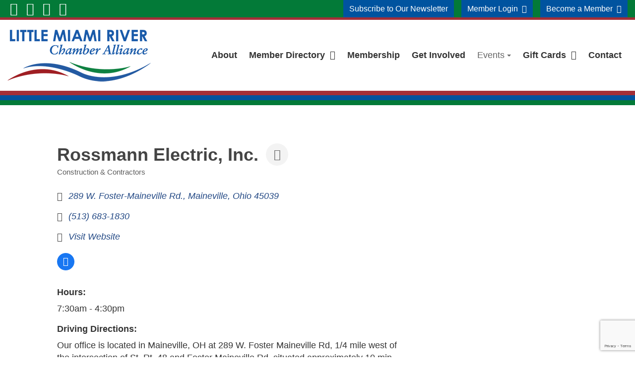

--- FILE ---
content_type: text/html; charset=utf-8
request_url: http://business.lovelandchamber.org/list/member/rossmann-electric-inc-5371.htm
body_size: 14160
content:

<!DOCTYPE html>
<html lang="en">
    <head>
<!-- start injected HTML (CCID=260) -->
<!-- page template: https://lmrchamberalliance.org/micronet-template/ -->
<base href="https://www.lmrchamberalliance.org/" />
<link href="https://business.lovelandchamber.org/integration/customerdefinedcss?_=w_t2TA2" rel="stylesheet" type="text/css" />
<!-- link for rss not inserted -->
<!-- end injected HTML -->

        <meta charset="utf-8">
        <meta http-equiv="X-UA-Compatible" content="IE=edge">
        <meta name="google-site-verification" content="kAWGTHUreA7MdazqkHA614YJu86uEBkFJ9Y3SO3MmeA" />
        <meta name="viewport" content="width=device-width, initial-scale=1"><link rel="stylesheet" type="text/css" href="https://lmrchamberalliance.org/layout/css/vendor/bootstrap.min.css" />        <link rel="icon" href="https://lmrchamberalliance.org/favicon.ico" type="image/x-icon" />
        <link rel="stylesheet" type="text/css" href="https://lmrchamberalliance.org/layout/css/vendor/jquery-ui.min.css" />
        <link rel="stylesheet" type="text/css" href="https://lmrchamberalliance.org/layout/css/vendor/fa-all.min.css" />
        <link rel="stylesheet" type="text/css" href="https://lmrchamberalliance.org/layout/css/vendor/jquery-ui.icon-font.css" />
        <link rel="stylesheet" type="text/css" href="https://lmrchamberalliance.org/layout/css/main.css" />
        <link rel="stylesheet" type="text/css" href="https://lmrchamberalliance.org/layout/css/fe.css?mod=1600371902" />        
<title>Rossmann Electric, Inc. | Construction & Contractors - Little Miami River Chamber Alliance</title>
<link rel="canonical" href="https://business.lovelandchamber.org/list/member/rossmann-electric-inc-5371.htm" />
<meta name="description" content="Rossmann Electric, Inc. | Construction &amp; Contractors" />
<meta name="keywords" content="electric electrician light lighting generator generators service repair" />		<link rel="stylesheet" type="text/css" href="https://lmrchamberalliance.org/js/vendor/fancybox/source/jquery.fancybox.css?v=2.1.5" media="screen" />
		<link rel="stylesheet" type="text/css" href="https://lmrchamberalliance.org/layout/css/_design.css?mod=1745601485"/>		<!-- Google tag (gtag.js) --> <script async src="https://www.googletagmanager.com/gtag/js?id=G-M967EQBGTM"></script> <script> window.dataLayer = window.dataLayer || []; function gtag(){dataLayer.push(arguments);} gtag('js', new Date()); gtag('config', 'G-M967EQBGTM'); </script>
        <!-- jQuery first, then Popper.js, then Bootstrap JS -->
    <script src="https://code.jquery.com/jquery-3.7.1.min.js" crossorigin="anonymous"></script>
    <script type="text/javascript" src="https://code.jquery.com/ui/1.13.2/jquery-ui.min.js"></script>
<script src="https://business.lovelandchamber.org/Content/bundles/SEO4?v=jX-Yo1jNxYBrX6Ffq1gbxQahkKjKjLSiGjCSMnG9UuU1"></script>
    <script type="text/javascript" src="https://ajax.aspnetcdn.com/ajax/globalize/0.1.1/globalize.min.js"></script>
    <script type="text/javascript" src="https://ajax.aspnetcdn.com/ajax/globalize/0.1.1/cultures/globalize.culture.en-US.js"></script>
    <!-- Required meta tags -->
    <meta charset="utf-8">
    <meta name="viewport" content="width=device-width, initial-scale=1, shrink-to-fit=no">
    <link rel="stylesheet" href="https://code.jquery.com/ui/1.13.2/themes/base/jquery-ui.css" type="text/css" media="all" />
    <script type="text/javascript">
        var MNI = MNI || {};
        MNI.CurrentCulture = 'en-US';
        MNI.CultureDateFormat = 'M/d/yyyy';
        MNI.BaseUrl = 'https://business.lovelandchamber.org';
        MNI.jQuery = jQuery.noConflict(true);
        MNI.Page = {
            Domain: 'business.lovelandchamber.org',
            Context: 299,
            Category: null,
            Member: 5371,
            MemberPagePopup: true
        };
        MNI.LayoutPromise = new Promise(function (resolve) {
            MNI.LayoutResolution = resolve;
        });
        MNI.MemberFilterUrl = 'list';
    </script>


    <script src="https://www.google.com/recaptcha/enterprise.js?render=6LfI_T8rAAAAAMkWHrLP_GfSf3tLy9tKa839wcWa" async defer></script>
    <script>

        const SITE_KEY = '6LfI_T8rAAAAAMkWHrLP_GfSf3tLy9tKa839wcWa';

        // Repeatedly check if grecaptcha has been loaded, and call the callback once it's available
        function waitForGrecaptcha(callback, retries = 10, interval = 1000) {
            if (typeof grecaptcha !== 'undefined' && grecaptcha.enterprise.execute) {
                callback();
            } else if (retries > 0) { 
                setTimeout(() => {
                    waitForGrecaptcha(callback, retries - 1, interval);
                }, interval);
            } else {
                console.error("grecaptcha is not available after multiple attempts");
            }
        }

        // Generates a reCAPTCHA v3 token using grecaptcha.enterprise and injects it into the given form.
        // If the token input doesn't exist, it creates one. Then it executes the callback with the token.
        function setReCaptchaToken(formElement, callback, action = 'submit') {
            grecaptcha.enterprise.ready(function () {
                grecaptcha.enterprise.execute(SITE_KEY, { action: action }).then(function (token) {

                    MNI.jQuery(function ($) {
                        let input = $(formElement).find("input[name='g-recaptcha-v3']");

                        if (input.length === 0) {
                            input = $('<input>', {
                                type: 'hidden',
                                name: 'g-recaptcha-v3',
                                value: token
                            });
                            $(formElement).append(input);
                        }
                        else
                            $(input).val(token);

                        if (typeof callback === 'function') callback(token);
                    })

                });
            });
        }

    </script>




<script src="https://business.lovelandchamber.org/Content/bundles/MNI?v=34V3-w6z5bLW9Yl7pjO3C5tja0TdKeHFrpRQ0eCPbz81"></script>


    <meta property='og:url' content='https://business.lovelandchamber.org/list/member/rossmann-electric-inc-5371.htm' />
<meta property='og:title' content='Rossmann Electric, Inc.' />
<meta property='og:description' content='Full service electrical contractor serving residential and commercial customers.  Services include troubleshooting, repair, and new construction for electrical and stand-by generator systems.' />

    <!-- Bootstrap CSS -->
    <link type="text/css" href="https://business.lovelandchamber.org/Content/SEO4/css/bootstrap/bootstrap-ns.min.css" rel="stylesheet" />
<link href="https://business.lovelandchamber.org/Content/SEO4/css/fontawesome/css/fa.bundle?v=ruPA372u21djZ69Q5Ysnch4rq1PR55j8o6h6btgP60M1" rel="stylesheet"/>
<link href="https://business.lovelandchamber.org/Content/SEO4/css/v4-module.bundle?v=teKUclOSNwyO4iQ2s3q00X0U2jxs0Mkz0T6S0f4p_241" rel="stylesheet"/>
</head>
    <body class="body body-micronet-template body-text body-14">
                <div id="skip" class="sr-only"><a href="#main">Skip to Main Content</a></div>
   
        <div id="divSiteWrapper">
                        <div class="ContentWrapper ExpandedContentWrapper col-sm-12 pull-sm-4 col-md-12 push-md-3">
                                				<header role="banner" class="navbar-fixed-top-on">
					
						<nav role="navigation" class="supernav">
							<div class="container"><div class="divBannerContactInfo"><div class="divContactWrapper divContactWrapperBanner">
		            <div class="divContactItem divContactPhone">
		            <a href="tel:513.683.1544" class="phonelink contact contactPhone contactPhone2">513.683.1544</a></div><!--divContactPhone--></div></div><div class="divSuperNavSocial">
        <div class="social-div social-banner-div">
            <ul class="social-networking">
                        <li class="facebook">
                            <a href="https://www.facebook.com/LMRChamberAlliance.org" title="visit our facebook page" target="_blank" class="fab fa-lg fa-facebook">
                                <span class="sr-only">
                                    visit our facebook page
                                </span>
                            </a>
                        </li>
                        <li class="instagram">
                            <a href="https://www.instagram.com/lmrchamberalliance/" title="visit our Instagram page" target="_blank" class="fab fa-lg fa-instagram">
                                <span class="sr-only">
                                    visit our Instagram page
                                </span>
                            </a>
                        </li>
                        <li class="linkedin">
                            <a href="https://www.linkedin.com/company/loveland-area-chamber-of-commerce/" title="visit our LinkedIn page" target="_blank" class="fab fa-lg fa-linkedin">
                                <span class="sr-only">
                                    visit our LinkedIn page
                                </span>
                            </a>
                        </li>
                        <li class="youtube">
                            <a href="https://www.youtube.com/channel/UCIO9SzP87wwdNvHEHFEKP5g" title="visit our YouTube page" target="_blank" class="fab fa-lg fa-youtube">
                                <span class="sr-only">
                                    visit our YouTube page
                                </span>
                            </a>
                        </li>
            </ul>
        </div></div><div class="divSuperNavPageLinks"><div class="divSuperNavLinkWrapper divSuperNavLinkWrapper-right">
                            <a class="anchSuperNav anchSuperNav-subscribe first" id="anchSuperNav-19" href="https://lmrchamberalliance.org/subscribe/" target="_self">
                                <span class="spanPageLabel spanSuperNavPageLabel">Subscribe to Our Newsletter</span>
                            </a>
                            <a class="anchSuperNav anchSuperNav-member-login" id="anchSuperNav-7" href="https://secure2.chambermaster.com/login" target="_blank">
                                <span class="spanPageLabel spanSuperNavPageLabel">Member Login&nbsp; <i class="fa fa-external-link-alt"></i></span>
                            </a>
                            <a class="anchSuperNav anchSuperNav-become-a-member last" id="anchSuperNav-10" href="http://business.lovelandchamber.org/member/newmemberapp" target="_self">
                                <span class="spanPageLabel spanSuperNavPageLabel">Become a Member&nbsp; <i class="fa fa-external-link-alt"></i></span>
                            </a></div></div>
							</div>
						</nav>                   	<div class="navcontainer">
	                    <div class="container">
		                    		                    <button type="button" class="navbar-toggle collapsed" data-toggle="collapse" data-target="#navbar" aria-expanded="false" aria-controls="navbar">
		                        <span class="sr-only">Toggle navigation</span>
		                        <span class="icon-bar icon-bar-1"></span>
		                        <span class="icon-bar icon-bar-2"></span>
		                        <span class="icon-bar icon-bar-3"></span>
		                    </button>
		                                                <a href="https://lmrchamberalliance.org/" class="anchLogoLink anchBackToHome">
                                <h1 class="headerInBanner"><img alt="Little Miami River Chamber Alliance - Website Logo" src="https://lmrchamberalliance.org/layout/images/lmrca-logo-no-text.png?m=1628518564" /></h1>                            </a>
                            		                    <nav id="navbar" role="navigation" class="mainnav collapse navbar-collapse">
	                            <div class="divMainNavPageLinks hidden-xs hidden-sm hidden-md visible-lg divMainNavLinkWrapper divMainNavLinkWrapper-left">
	                            <a class="anchMainNav anchMainNav-about first" id="anchMainNav-8" href="https://lmrchamberalliance.org/about/" data-id="1" target="_self">
	                                <span class="spanPageLabel spanMainNavPageLabel">About</span>
	                            </a>
	                            <a class="anchMainNav anchMainNav-member-directory" id="anchMainNav-6" href="http://business.lovelandchamber.org/list" data-id="2" target="_blank">
	                                <span class="spanPageLabel spanMainNavPageLabel">Member Directory&nbsp; <i class="fa fa-external-link-alt"></i></span>
	                            </a>
	                            <a class="anchMainNav anchMainNav-membership" id="anchMainNav-5" href="https://lmrchamberalliance.org/membership/" data-id="3" target="_self">
	                                <span class="spanPageLabel spanMainNavPageLabel">Membership</span>
	                            </a>
	                            <a class="anchMainNav anchMainNav-get-involved" id="anchMainNav-3" href="https://lmrchamberalliance.org/get-involved/" data-id="4" target="_self">
	                                <span class="spanPageLabel spanMainNavPageLabel">Get Involved</span>
	                            </a>
								<div class="dropdown tablet">
									<button class="btn btn-default dropdown-toggle" type="button" id="dropdownMenuTablet-2" data-toggle="dropdown" aria-haspopup="true" aria-expanded="false">
										Events
										<span class="caret"></span>
									</button><!--dropdown-toggle-->
									<div class="dropdown-menu" aria-labelledby="dropdownMenuTablet-2">
		    					<span class="mainNav-category-container">
		    						<a href="https://lmrchamberalliance.org/events/chamber-events/" class="mainNav-category mainNav-category ">
		    							Chamber Events
		    							
		    						
		    						</a></span><!---category-container-->
		    					<span class="mainNav-category-container">
		    						<a href="https://lmrchamberalliance.org/events/community-events/" class="mainNav-category mainNav-category ">
		    							Community Events
		    							
		    						
		    						</a></span><!---category-container-->
									</div><!--dropdown-menu-->
								</div><!--dropdown tablet-->
								<div class="divAnchDDLWrapper divAnchDDLWrapper-events" id="divAnchDDLWrapper-2">
		                            <a class="anchMainNav anchMainNav-events" id="anchMainNav-2" href="https://lmrchamberalliance.org/events/" data-id="5">
		                                <span class="spanPageLabel spanMainNavPageLabel">Events</span>
		                            </a><!--anchMainNav-->
		                            <div class="dropdownmenu hidden-xs hidden-sm hidden-md">
		    					<span class="mainNav-category-container">
		    						<a href="https://lmrchamberalliance.org/events/chamber-events/" class="mainNav-category mainNav-category ">
		    							Chamber Events
		    							
		    						
		    						</a></span><!---category-container-->
		    					<span class="mainNav-category-container">
		    						<a href="https://lmrchamberalliance.org/events/community-events/" class="mainNav-category mainNav-category ">
		    							Community Events
		    							
		    						
		    						</a></span><!---category-container-->
			                       	</div><!--dropdownmenu-->
	                       		</div><!--divAnchDDLWrapper-->
	                            <a class="anchMainNav anchMainNav-gift-cards" id="anchMainNav-18" href="https://app.yiftee.com/gift-card/discover-loveland" data-id="6" target="_blank">
	                                <span class="spanPageLabel spanMainNavPageLabel">Gift Cards</span>
	                            </a>
	                            <a class="anchMainNav anchMainNav-contact last" id="anchMainNav-1" href="https://lmrchamberalliance.org/contact/" data-id="7" target="_self">
	                                <span class="spanPageLabel spanMainNavPageLabel">Contact</span>
	                            </a></div><!--divMainNavPageLinks--><div class="nav navbar-nav visible-xs-block visible-sm visible-md hidden-lg divSandwichNavPageLinks">
                    <a class="anchSandwichNav anchSandwichNav-home first" id="anchSandwichNav-9" href="https://lmrchamberalliance.org/home/" target="_self">
                        <span class="spanPageLabel spanSandwichNavPageLabel">Home</span>
                    </a>
                    <a class="anchSandwichNav anchSandwichNav-about" id="anchSandwichNav-8" href="https://lmrchamberalliance.org/about/" target="_self">
                        <span class="spanPageLabel spanSandwichNavPageLabel">About</span>
                    </a>
                    <a class="anchSandwichNav anchSandwichNav-member-directory" id="anchSandwichNav-6" href="http://business.lovelandchamber.org/list" target="_blank">
                        <span class="spanPageLabel spanSandwichNavPageLabel">Member Directory&nbsp; <i class="fa fa-external-link-alt"></i></span>
                    </a>
                    <a class="anchSandwichNav anchSandwichNav-membership" id="anchSandwichNav-5" href="https://lmrchamberalliance.org/membership/" target="_self">
                        <span class="spanPageLabel spanSandwichNavPageLabel">Membership</span>
                    </a>
                    <a class="anchSandwichNav anchSandwichNav-news" id="anchSandwichNav-4" href="https://lmrchamberalliance.org/news/" target="_self">
                        <span class="spanPageLabel spanSandwichNavPageLabel">News</span>
                    </a>
                    <a class="anchSandwichNav anchSandwichNav-get-involved" id="anchSandwichNav-3" href="https://lmrchamberalliance.org/get-involved/" target="_self">
                        <span class="spanPageLabel spanSandwichNavPageLabel">Get Involved</span>
                    </a>
                    <a class="anchSandwichNav anchSandwichNav-events" id="anchSandwichNav-2" href="https://lmrchamberalliance.org/events/" target="_self">
                        <span class="spanPageLabel spanSandwichNavPageLabel">Events</span>
                    </a>
                    <a class="anchSandwichNav anchSandwichNav-gift-cards" id="anchSandwichNav-18" href="https://app.yiftee.com/gift-card/discover-loveland" target="_blank">
                        <span class="spanPageLabel spanSandwichNavPageLabel">Gift Cards</span>
                    </a>
                    <a class="anchSandwichNav anchSandwichNav-subscribe" id="anchSandwichNav-19" href="https://lmrchamberalliance.org/subscribe/" target="_self">
                        <span class="spanPageLabel spanSandwichNavPageLabel">Subscribe to Our Newsletter</span>
                    </a>
                    <a class="anchSandwichNav anchSandwichNav-member-login" id="anchSandwichNav-7" href="https://secure2.chambermaster.com/login" target="_blank">
                        <span class="spanPageLabel spanSandwichNavPageLabel">Member Login&nbsp; <i class="fa fa-external-link-alt"></i></span>
                    </a>
                    <a class="anchSandwichNav anchSandwichNav-become-a-member" id="anchSandwichNav-10" href="http://business.lovelandchamber.org/member/newmemberapp" target="_self">
                        <span class="spanPageLabel spanSandwichNavPageLabel">Become a Member&nbsp; <i class="fa fa-external-link-alt"></i></span>
                    </a>
                    <a class="anchSandwichNav anchSandwichNav-member-happenings" id="anchSandwichNav-12" href="https://lmrchamberalliance.org/member-happenings/" target="_self">
                        <span class="spanPageLabel spanSandwichNavPageLabel">Member Happenings</span>
                    </a>
                    <a class="anchSandwichNav anchSandwichNav-contact last" id="anchSandwichNav-1" href="https://lmrchamberalliance.org/contact/" target="_self">
                        <span class="spanPageLabel spanSandwichNavPageLabel">Contact</span>
                    </a></div>	                    	</nav>
	                   	</div><!--container-->
               		</div><!--navcontainer-->
               		<div class="clear"></div>
               		<div class="divBarsDividerTop"></div>
				</header>

                                <main role="main" id="main">
                	                	<div class="clear"></div>
                	                    <div class="container content-div-site content-div content-div-micronet-template content-div-text">
                        <div class="col-xs-12 col-sm-12 sideMenuNone divActualContent"><div class="textholder textholder-text textholder-531 container "><div class="bodytextholder"><p><span style="color: #333333; font-family: Arial, sans-serif;">    <div id="gzns">
        



<div class="container-fluid gz-search-details" itemscope="itemscope" itemtype="http://schema.org/LocalBusiness">



<div class="row gz-banner"><div class="col"><div class="mn-banner mn-banner-premier"><div id="mn-banner"><noscript><iframe src="https://business.lovelandchamber.org/sponsors/adsframe?context=299&amp;memid=5371&amp;maxWidth=728&amp;maxHeight=90&amp;max=1&amp;rotate=False" width="728" height="90" scrolling="no" frameborder="0" allowtransparency="true" marginwidth="0" marginheight="0"></iframe></noscript></div></div></div></div>
<script type="text/javascript">
    var _mnisq=_mnisq||[];
    _mnisq.push(["domain","business.lovelandchamber.org"],["context",299],["member",5371],["max",5],["rotate",1],["maxWidth",728],["maxHeight",90],["create","mn-banner"]);
    (function(b,d,a,c){b.getElementById(d)||(c=b.getElementsByTagName(a)[0],a=b.createElement(a),a.type="text/javascript",a.async=!0,a.src="https://business.lovelandchamber.org/Content/Script/Ads.min.js",c.parentNode.insertBefore(a,c))})(document,"mni-ads-script","script");
</script>
    <!--member detail page header -->
  <!--page title and share buttons -->
  <div class="row gz-details-header">
        <div class="col-auto pr-0 gz-details-logo-col">
		    
	    </div>
	    <div class="col pl-0">
		    <div class="d-flex gz-details-head">
                    <h1 class="gz-pagetitle" itemprop="name">Rossmann Electric, Inc.</h1>
			    <!-- share Button trigger modal -->
		            <button id="shareDrop" type="button" class="gz-share-btn" data-toggle="modal" data-target="#shareModal" aria-label="Share Button"> <i class="gz-fas gz-fa-share-alt"></i></button>
		    </div>
		            <div class="gz-details-categories">
		                <h5 class="gz-subtitle sr-only">Categories</h5>
		                <p><span class="gz-cat">Construction &amp; Contractors</span></p>
		            </div>
	    </div>
  </div>
  <!-- row for links and map -->
  <div class="row gz-details-links">
    <div class="col-sm-7 col-md-8">
      <ul class="list-group gz-list-group">
              <li class="list-group-item gz-card-address">
			    <a href="https://www.google.com/maps?q=289%20W.%20Foster-Maineville%20Rd.,%20Maineville,%20Ohio,%2045039" onclick="MNI.Hit.MemberMap(5371)" target="_blank" class="card-link" itemprop="address" itemscope="itemscope" itemtype="http://schema.org/PostalAddress">
                    <i class="gz-fal gz-fa-map-marker-alt"></i>
                    <span class="gz-street-address" itemprop="streetAddress">289 W. Foster-Maineville Rd.</span>
                    
                    
                    
                    <span class="gz-address-city" itemprop="addressLocality">Maineville</span>
                    <span itemprop="addressRegion">Ohio</span>
                    <span itemprop="postalCode">45039</span>
                </a>
              </li>
        <li class="list-group-item gz-card-phone">
			<a href="tel:5136831830" class="card-link"><i class="gz-fal gz-fa-phone"></i><span itemprop="telephone">(513) 683-1830</span></a>
		</li>
        
        
        
        <li class="list-group-item gz-card-website">
			<a href="http://www.rossmannelectric.com" onclick="MNI.Hit.MemberWebsite(5371)" target="_blank" itemprop="url" class="card-link"><i class="gz-fal gz-fa-globe"></i><span itemprop="sameAs">Visit Website</span></a>
		</li>

            <li class="list-group-item gz-card-social">
              <a class="gz-social-facebook" target="_blank" href="https://www.facebook.com/RossmannElectric" title="View on Facebook"><i class="gz-fab gz-fa-facebook-f"></i></a>
            </li>
      </ul>
      <div class="gz-details-hours">
        <p class="gz-details-subtitle"><strong>Hours:</strong></p>
        <p>7:30am - 4:30pm</p>
      </div>
	  <div class="gz-details-driving">
          <p class="gz-details-subtitle"><strong>Driving Directions:</strong></p>
          <p>Our office is located in Maineville, OH at 289 W. Foster Maineville Rd, 1/4 mile west of the intersection of St. Rt. 48 and Foster Maineville Rd,  situated approximately 10 min. northeast of Loveland.</p>
	  </div>
    </div>
    <div class="col-sm-5 col-md-4">
        
        
    </div>
  </div>


  <!-- row for about -->
  <div class="row gz-details-about" itemprop="description">
    <div class="col">
      <h3 class="gz-subtitle">About Us</h3>
      <p>
Full service electrical contractor serving residential and commercial customers.  Services include troubleshooting, repair, and new construction for electrical and stand-by generator systems.
      </p>
    </div>
  </div>

  <!-- row for video and highlights -->
  <div class="row gz-video-highlights">
    <!-- if no video, omit entire gz-details-video column below -->
    

	<!-- if no highlights, omit entire gz-details-highlights column below -->
  </div>

<!-- row for images, omit entire row if none exist. Each image will pull up modal with the full size image in it. Same module, unique image, see https://getbootstrap.com/docs/4.1/components/modal/#varying-modal-content -->
<!-- row for news -->
<!-- row for jobs -->

<!-- row for Hot Deals -->

<!-- row for Events -->


     <!-- share Modal for share button next to page title -->
     <div class="modal share-modal fade" id="shareModal" tabindex="-1" role="dialog" aria-labelledby="shareModaLabel" aria-hidden="true">
          <div class="modal-dialog" role="document">
               <div class="modal-content">
                    <div class="modal-header">
                         <h5 class="modal-title" id="shareModaLabel">Share</h5>
                         <button type="button" class="close" data-dismiss="modal" aria-label="Close"> <span aria-hidden="true">&times;</span> </button>
                    </div>
                    <div class="modal-body">
                         <!--add <a> for each option that currently exists-->
                         <a class="gz-shareprint" rel="nofollow" href="https://business.lovelandchamber.org/list/member/rossmann-electric-inc-5371.htm?rendermode=print" title="Print this page" rel="nofollow" target="_blank" onclick="return!MNI.Window.Print(this)"><i class="gz-fal gz-fa-print"></i>Print</a>
                         <a class="gz-shareemail" href="#" data-toggle="modal" data-target="#gz-info-contactfriend" title="Share by Email"><i class="gz-fal gz-fa-envelope"></i>Email</a>
                         <a class="gz-sharefacebook" href="https://www.facebook.com/sharer.php?u=https%3a%2f%2fbusiness.lovelandchamber.org%2flist%2fmember%2frossmann-electric-inc-5371&amp;p[title]=Rossmann+Electric%2c+Inc." title="Share on Facebook"><i class="gz-fab gz-fa-facebook"></i>Facebook</a>
                         <a class="gz-sharetwitter" href="https://www.twitter.com/share?url=https://business.lovelandchamber.org/list/member/rossmann-electric-inc-5371&amp;text=Rossmann+Electric%2c+Inc." title="Share on Twitter"><i class="gz-fab gz-fa-x-twitter"></i>Twitter</a>
                         <a class="gz-sharelinkedin" href="https://www.linkedin.com/shareArticle?mini=true&amp;url=https%3a%2f%2fbusiness.lovelandchamber.org%2flist%2fmember%2frossmann-electric-inc-5371&amp;title=Rossmann+Electric%2c+Inc." title="Share on LinkedIn"><i class="gz-fab gz-fa-linkedin"></i>LinkedIn</a>
                         
                    </div>
                    <div class="modal-footer">
                         <button type="button" class="btn" data-dismiss="modal">Close</button>
                    </div>
               </div>
          </div>
     </div>
     <div class="modal share-modal fade" id="gz-info-contactfriend" tabindex="-1" role="dialog" aria-labelledby="contactFriendLabel" aria-hidden="true">
        <div class="modal-dialog" role="document">
            <div class="modal-content">
                <div class="modal-header">
                    <h5 class="modal-title" id="contactFriendLabel">Tell a Friend</h5>
                    <button type="button" class="close" data-dismiss="modal" aria-label="Close"> <span aria-hidden="true">&times;</span> </button>
                </div>
                <div class="modal-body"></div>
                <div class="modal-footer">
                    <button type="button" class="btn send-btn">Send Request</button><button type="button" class="btn" data-dismiss="modal">Cancel</button>
                </div>
            </div>
        </div>
     </div>
     <!-- end of Modal -->
     <form id="gz-directory-contactform" action="https://business.lovelandchamber.org/inforeq/contactmembers" method="post" target="_blank" style="display:none">
        <input type="hidden" name="targets" value="5371" />
        <input type="hidden" name="command" value="addSingleMember" />
        <input id="contactform-repid" type="hidden" name="repid" value="" />
    </form>
</div>

        
    <script type="text/javascript">
        MNI.ITEM_TYPE = 0;
        MNI.ITEM_ID = 5371;
        (function ($) {
            $('#gz-directory-contactmember').click(function (e) {
                e.preventDefault();
                $('#gz-directory-contactform').submit();
            });

            $('.gz-directory-contactrep').click(function (e) {
                e.preventDefault();
                var id = $(this).attr('repid')
                $('#contactform-repid').val(id);
                $('#gz-directory-contactform').submit();
            });


        })(MNI.jQuery);
    </script>

        <!-- JavaScript for Bootstrap 4 components -->
        <!-- js to make 4 column layout instead of 3 column when the module page content area is larger than 950, this is to accomodate for full-width templates and templates that have sidebars-->
        <script type="text/javascript">
            (function ($) {
                $(function () {
                    var $gzns = $('#gzns');
                    var $info = $('#gzns').find('.col-sm-6.col-md-4');
                    if ($gzns.width() > 950) {
                        $info.addClass('col-lg-3');
                    }

                    var store = window.localStorage;
                    var key = "7-list-view";
                    var printKey = "24-list-view";
                    $('.gz-view-btn').click(function (e) {
                        e.preventDefault();
                        $('.gz-view-btn').removeClass('active');
                        $(this).addClass('active');
                        if ($(this).hasClass('gz-list-view')) {
                            store.setItem(key, true);
                            store.setItem(printKey, true);
                            $('.gz-list-card-wrapper').removeClass('col-sm-6 col-md-4').addClass('gz-list-col');
                        } else {
                            store.setItem(key, false);
                            store.setItem(printKey, false);
                            $('.gz-list-card-wrapper').addClass('col-sm-6 col-md-4').removeClass('gz-list-col');
                        }
                    });
                    
                    var isListView = store.getItem(key) == null ? MNI.DEFAULT_LISTING : store.getItem(key) == "true";
                    if (isListView) $('.gz-view-btn.gz-list-view').click();
                    store.setItem(printKey, isListView);
                    MNI.LayoutResolution();

                    (function ($modal) {
                        if ($modal[0]) {
                            $('#gz-info-contactfriend').on('shown.bs.modal', function (e) {
                                $modal.css('max-height', $(window).height() + 'px');
                                $modal.addClass('isLoading');
                                $.ajax({ url: MNI.BaseUrl + '/inforeq/contactFriend?itemType='+MNI.ITEM_TYPE+'&itemId='+MNI.ITEM_ID })
                                    .then(function (r) {
                                        $modal.find('.modal-body')
                                            .html($.parseHTML(r.Html));
                                        $modal.removeClass('isLoading');
                                        $('#gz-info-contactfriend').addClass('in');
                                        $.getScript("https://www.google.com/recaptcha/api.js");
                                    });
                            });
                            $('#gz-info-contactfriend .send-btn').click(function () {
                                var $form = $modal.find('form');
                                $modal.addClass('isLoading');
                                $.ajax({
                                    url: $form.attr('action'),
                                    type: 'POST',
                                    data: $form.serialize(),
                                    dataType: 'json'
                                }).then(function (r) {
                                    if (r.Success) $('#gz-info-contactfriend').modal('hide');
                                    else $modal.find('.modal-body').html($.parseHTML(r.Html));
                                    $.getScript("https://www.google.com/recaptcha/api.js");
                                    $modal.removeClass('isLoading');
                                });
                            });
                        }
                    })($('#gz-info-contactfriend .modal-content'));

                    (function ($modal) {
                        if ($modal[0]) {
                            $('#gz-info-subscribe').on('shown.bs.modal', function (e) {
                            $('#gz-info-subscribe .send-btn').show();
                            $modal.addClass('isLoading');
                                $.ajax({ url: MNI.SUBSCRIBE_URL })
                                .then(function (r) {
                                    $modal.find('.modal-body')
                                        .html(r);

                                    $modal.removeClass('isLoading');
                                });
                            });
                            $('#gz-info-subscribe .send-btn').click(function () {
                                var $form = $modal.find('form');
                                $modal.addClass('isLoading');

                                waitForGrecaptcha(() => {
                                    setReCaptchaToken($form, () => {
                                        $.ajax({
                                            url: $form.attr('action'),
                                            type: 'POST',
                                            data: $form.serialize()
                                        }).then(function (r) {
                                            if (r.toLowerCase().search('thank you') != -1) {
                                                $('#gz-info-subscribe .send-btn').hide();
                                            }
                                            $modal.find('.modal-body').html(r);
                                            $modal.removeClass('isLoading');
                                        });
                                    }, "hotDealsSubscribe");
                                })                        
                            });
                        }
                    })($('#gz-info-subscribe .modal-content'));

                    (function ($modal) {
                        $('#gz-info-calendarformat').on('shown.bs.modal', function (e) {
                            var backdropElem = "<div class=\"modal-backdrop fade in\" style=\"height: 731px;\" ></div >";
                            $('#gz-info-calendarformat').addClass('in');                           
                            if (!($('#gz-info-calendarformat .modal-backdrop').length)) {
                                $('#gz-info-calendarformat').prepend(backdropElem);
                            }
                            else {
                                $('#gz-info-calendarformat .modal-backdrop').addClass('in');
                            }
                        });
                        $('#gz-info-calendarformat').on('hidden.bs.modal', function (e) {
                            $('#gz-info-calendarformat').removeClass('in');
                            $('#gz-info-calendarformat .modal-backdrop').remove();
                        });
                        if ($modal[0]) {
                            $('.calendarLink').click(function (e) {
                                $('#gz-info-calendarformat').modal('hide');
                            });
                        }
                    })($('#gz-info-calendarformat .modal-content'));

                    // Constructs the Find Members type ahead suggestion engine. Tokenizes on the Name item in the remote return object. Case Sensitive usage.
                    var members = new Bloodhound({
                        datumTokenizer: Bloodhound.tokenizers.whitespace,
                        queryTokenizer: Bloodhound.tokenizers.whitespace,
                        remote: {
                            url: MNI.BaseUrl + '/list/find?q=%searchTerm',
                            wildcard: '%searchTerm',
                            replace: function () {
                                var q = MNI.BaseUrl + '/list/find?q=' + encodeURIComponent($('.gz-search-keyword').val());
                                var categoryId = $('#catgId').val();
                                var quickLinkId = $('#qlId').val();
                                if (categoryId) {
                                    q += "&catgId=" + encodeURIComponent(categoryId);
                                }
                                if (quickLinkId) {
                                    q += "&qlid=" + encodeURIComponent(quickLinkId);
                                }
                                return q;
                            }
                        }
                    });

                    // Initializing the typeahead using the Bloodhound remote dataset. Display the Name and Type from the dataset via the suggestion template. Case sensitive.
                    $('.member-typeahead').typeahead({
                        hint: false,
                    },
                        {
                            display: 'Name',
                            source: members,
                            limit: Infinity,
                            templates: {
                                suggestion: function (data) { return '<div class="mn-autocomplete"><span class="mn-autocomplete-name">' + data.Name + '</span></br><span class="mn-autocomplete-type">' + data.Type + '</span></div>' }
                            }
                    });

                    $('.member-typeahead').on('typeahead:selected', function (evt, item) {
                        var openInNewWindow = MNI.Page.MemberPagePopup
                        var doAction = openInNewWindow ? MNI.openNewWindow : MNI.redirectTo;

                        switch (item.ResultType) {
                            case 1: // AutocompleteSearchResultType.Category
                                doAction(MNI.Path.Category(item.SlugWithID));
                                break;
                            case 2: // AutocompleteSearchResultType.QuickLink
                                doAction(MNI.Path.QuickLink(item.SlugWithID));
                                break;
                            case 3: // AutocompleteSearchResultType.Member
                                if (item.MemberPageAction == 1) {
                                    MNI.logHitStat("mbrws", item.ID).then(function () {
                                        var location = item.WebParticipation < 10 ? MNI.Path.MemberKeywordSearch(item.Name) : MNI.Path.Member(item.SlugWithID);
                                        doAction(location);
                                    });
                                }
                                else {
                                    var location = item.WebParticipation < 10 ? MNI.Path.MemberKeywordSearch(item.Name) : MNI.Path.Member(item.SlugWithID);
                                    doAction(location);
                                }
                                break;
                        }
                    })

                    $('#category-select').change(function () {
                        // Store the category ID in a hidden field so the remote fetch can use it when necessary
                        var categoryId = $('#category-select option:selected').val();
                        $('#catgId').val(categoryId);
                        // Don't rely on prior locally cached data when the category is changed.
                        $('.member-typeahead').typeahead('destroy');
                        $('.member-typeahead').typeahead({
                            hint: false,
                        },
                            {
                                display: 'Name',
                                source: members,
                                limit: Infinity,
                                templates: {
                                    suggestion: function (data) { return '<div class="mn-autocomplete"><span class="mn-autocomplete-name">' + data.Name + '</span></br><span class="mn-autocomplete-type">' + data.Type + '</span></div>' }
                                }
                            });
                    });
                    MNI.Plugins.AutoComplete.Init('#mn-search-geoip input', { path: '/' + MNI.MemberFilterUrl + '/find-geographic' });
                });
            })(MNI.jQuery);
        </script>
    </div>
</span></p></div></div></div>                    </div>
                </main>
                                <footer role="contentinfo" class="footer footer-micronet-template">
					<div class="topFooter">
						<div class="container">
						<!-- /* FOOTER CONTACT INFO */ -->
						<div class="divContactFooterWrapper col-xs-12 col-sm-6 nopadding"><div class="divContactWrapper divContactWrapperFooter">
		            <div class="divContactItem divContactPhone">
		            <a href="tel:513.683.1544" class="phonelink contact contactPhone contactPhone2">513.683.1544</a></div><!--divContactPhone--></div></div>							<div class="topFooter-right col-xs-12 col-sm-6 nopadding">
							<div class="divFooterNavSocial col-xs-12 nopadding">
        <div class="social-div social-footer-div">
            <ul class="social-networking">
                        <li class="facebook">
                            <a href="https://www.facebook.com/LMRChamberAlliance.org" title="visit our facebook page" target="_blank" class="fab fa-lg fa-facebook">
                                <span class="sr-only">
                                    visit our facebook page
                                </span>
                            </a>
                        </li>
                        <li class="instagram">
                            <a href="https://www.instagram.com/lmrchamberalliance/" title="visit our Instagram page" target="_blank" class="fab fa-lg fa-instagram">
                                <span class="sr-only">
                                    visit our Instagram page
                                </span>
                            </a>
                        </li>
                        <li class="linkedin">
                            <a href="https://www.linkedin.com/company/loveland-area-chamber-of-commerce/" title="visit our LinkedIn page" target="_blank" class="fab fa-lg fa-linkedin">
                                <span class="sr-only">
                                    visit our LinkedIn page
                                </span>
                            </a>
                        </li>
                        <li class="youtube">
                            <a href="https://www.youtube.com/channel/UCIO9SzP87wwdNvHEHFEKP5g" title="visit our YouTube page" target="_blank" class="fab fa-lg fa-youtube">
                                <span class="sr-only">
                                    visit our YouTube page
                                </span>
                            </a>
                        </li>
            </ul>
        </div></div><!--divFooterNavSocial-->							</div><!--topFooter-right-->
							<div class="topFooter-left col-xs-12 col-sm-6 nopadding">
								<div class="divSuperFooter divSuperFooterWrapper col-xs-12 nopadding"></div><!--divSuperFooter-->     
							</div><!--topFooter-left-->
						</div><!--container-->
					</div><!--topFooter-->
					<div class="clear"></div>
                    <div class="bottomFooter">
                        <div class="container">
                        	<div class="bottomFooter-left col-xs-12 col-sm-4">
	                     		<div class="footerLogo col-xs-12 nopadding">
	                    			<img src="https://lmrchamberalliance.org/layout/images/footerlogo.png" alt="Little Miami River Chamber Alliance - Footer Logo" />
	                    		</div><!--footerLogo-->
	                    		<div class="divContactAdditionalFieldWrapper col-xs-12 nopadding"></div><div class="divContactAdditionalFieldWrapper col-xs-12 nopadding"></div>                    		
                        	</div><!--bottomFooter-left-->
							<div class="bottomFooter-right container">
	                            <div class="footerNav row container">
	                                
	                        <a class="anchFooterNav anchFooterNav-home first" id="anchFooterNav-9" href="https://lmrchamberalliance.org/home/" target="_self">
	                            <span class="spanPageLabel spanFooterPageLabel">Home</span>
	                        </a>
	                        <a class="anchFooterNav anchFooterNav-about" id="anchFooterNav-8" href="https://lmrchamberalliance.org/about/" target="_self">
	                            <span class="spanPageLabel spanFooterPageLabel">About</span>
	                        </a>
	                        <a class="anchFooterNav anchFooterNav-member-directory" id="anchFooterNav-6" href="http://business.lovelandchamber.org/list" target="_blank">
	                            <span class="spanPageLabel spanFooterPageLabel">Member Directory&nbsp; <i class="fa fa-external-link-alt"></i></span>
	                        </a>
	                        <a class="anchFooterNav anchFooterNav-membership" id="anchFooterNav-5" href="https://lmrchamberalliance.org/membership/" target="_self">
	                            <span class="spanPageLabel spanFooterPageLabel">Membership</span>
	                        </a>
	                        <a class="anchFooterNav anchFooterNav-news" id="anchFooterNav-4" href="https://lmrchamberalliance.org/news/" target="_self">
	                            <span class="spanPageLabel spanFooterPageLabel">News</span>
	                        </a>
	                        <a class="anchFooterNav anchFooterNav-get-involved" id="anchFooterNav-3" href="https://lmrchamberalliance.org/get-involved/" target="_self">
	                            <span class="spanPageLabel spanFooterPageLabel">Get Involved</span>
	                        </a>
	                        <a class="anchFooterNav anchFooterNav-events" id="anchFooterNav-2" href="https://lmrchamberalliance.org/events/" target="_self">
	                            <span class="spanPageLabel spanFooterPageLabel">Events</span>
	                        </a>
	                        <a class="anchFooterNav anchFooterNav-member-login" id="anchFooterNav-7" href="https://secure2.chambermaster.com/login" target="_blank">
	                            <span class="spanPageLabel spanFooterPageLabel">Member Login&nbsp; <i class="fa fa-external-link-alt"></i></span>
	                        </a>
	                        <a class="anchFooterNav anchFooterNav-become-a-member" id="anchFooterNav-10" href="http://business.lovelandchamber.org/member/newmemberapp" target="_self">
	                            <span class="spanPageLabel spanFooterPageLabel">Become a Member&nbsp; <i class="fa fa-external-link-alt"></i></span>
	                        </a>
	                        <a class="anchFooterNav anchFooterNav-member-happenings" id="anchFooterNav-12" href="https://lmrchamberalliance.org/member-happenings/" target="_self">
	                            <span class="spanPageLabel spanFooterPageLabel">Member Happenings</span>
	                        </a>
	                        <a class="anchFooterNav anchFooterNav-contact last" id="anchFooterNav-1" href="https://lmrchamberalliance.org/contact/" target="_self">
	                            <span class="spanPageLabel spanFooterPageLabel">Contact</span>
	                        </a>	                            </div><!--footerNav-->
	                            <div class="footerNavCategories col-xs-12 col-sm-12 nopadding">
	                                     	
	                            </div><!--footerNavCategories-->							
							</div><!--bottomFooter-right-->
                        </div><!--container-->
                        <div class="divAddressWrapper">
                        	<p>Little Miami River Chamber Alliance</p>
                        	<p>514 W. Loveland Ave</p>
                        	<p>Loveland, OH 45140</p>
                        </div>
                    </div><!--bottomFooter-->
                    <div class="lww divCopyrightWrapper">
                        <p class="CopyrightContainer">&copy; Copyright 2026 <a href="https://www.legendwebworks.com" target="_blank">Legend Web Works, LLC&nbsp; <i class="fa fa-external-link-alt"></i></a></p>
                        
                          <div class="divPolicyLinksWrapper">
                        	<a href="https://lmrchamberalliance.org/privacy-policy/" class="anchFooterNav anchFooterNav-privacy anchFooterNavSeparate">Privacy Policy</a>
                            <span> | </span>
                            <a href="https://lmrchamberalliance.org/ada-policy/" class="anchFooterNav anchFooterNav-ada anchFooterNavSeparate">ADA Policy</a>
                        </div>
                        
                                            </div>
                                    </footer>
            </div><!--ContentWrapper-->
        </div><!--divSiteWrapper-->
        <div id="popupbg"></div>
        <div id="popup">
            <a class="anchClosePopup" href="#"><span class="fa fa-times" aria-hidden="true"></span></a>
            <div id="popup-add-content"></div>
        </div>
                <script src="https://lmrchamberalliance.org/js/vendor/jquery/jquery.min.js"></script>
         <script src="https://lmrchamberalliance.org/js/vendor/bootstrap/bootstrap.min.js"></script>        <script src="https://lmrchamberalliance.org/js/vendor/jquery/jquery-ui.min.js"></script>
        <script src="https://lmrchamberalliance.org/js/vendor/fancybox/lib/jquery.mousewheel-3.0.6.pack.js"></script>
		<script src="https://lmrchamberalliance.org/js/vendor/fancybox/source/jquery.fancybox.pack.js?v=2.1.5"></script>
                <script>var $js_var_list = {"SITE_URL":"https:\/\/lmrchamberalliance.org","ia":false,"ife":false,"location":"fe","serverkey":null,"scroll":null};</script>
                <script src="https://lmrchamberalliance.org/js/fe.js"></script>
        <script>
       	$('.dropdown-sub-toggle').on("click", function(e){
		    $('.dropdown-menu').removeClass('visible-tablet');
		    var $nextUL = $(this).next('.dropdown-menu');
		    	$nextUL.addClass('visible-tablet');
		    e.stopPropagation();
		    e.preventDefault();
		  });

  		$(".content-div a[target='_blank']").each(function(){
			if (!$(this).attr('title')) {

                 var $thisTitle = $(this).text().trim();
				$(this).attr('title',$thisTitle);
			}
		});
		</script>
            </body>
</html>



--- FILE ---
content_type: text/html; charset=utf-8
request_url: https://www.google.com/recaptcha/enterprise/anchor?ar=1&k=6LfI_T8rAAAAAMkWHrLP_GfSf3tLy9tKa839wcWa&co=aHR0cDovL2J1c2luZXNzLmxvdmVsYW5kY2hhbWJlci5vcmc6ODA.&hl=en&v=PoyoqOPhxBO7pBk68S4YbpHZ&size=invisible&anchor-ms=20000&execute-ms=30000&cb=84u229fkubcc
body_size: 48693
content:
<!DOCTYPE HTML><html dir="ltr" lang="en"><head><meta http-equiv="Content-Type" content="text/html; charset=UTF-8">
<meta http-equiv="X-UA-Compatible" content="IE=edge">
<title>reCAPTCHA</title>
<style type="text/css">
/* cyrillic-ext */
@font-face {
  font-family: 'Roboto';
  font-style: normal;
  font-weight: 400;
  font-stretch: 100%;
  src: url(//fonts.gstatic.com/s/roboto/v48/KFO7CnqEu92Fr1ME7kSn66aGLdTylUAMa3GUBHMdazTgWw.woff2) format('woff2');
  unicode-range: U+0460-052F, U+1C80-1C8A, U+20B4, U+2DE0-2DFF, U+A640-A69F, U+FE2E-FE2F;
}
/* cyrillic */
@font-face {
  font-family: 'Roboto';
  font-style: normal;
  font-weight: 400;
  font-stretch: 100%;
  src: url(//fonts.gstatic.com/s/roboto/v48/KFO7CnqEu92Fr1ME7kSn66aGLdTylUAMa3iUBHMdazTgWw.woff2) format('woff2');
  unicode-range: U+0301, U+0400-045F, U+0490-0491, U+04B0-04B1, U+2116;
}
/* greek-ext */
@font-face {
  font-family: 'Roboto';
  font-style: normal;
  font-weight: 400;
  font-stretch: 100%;
  src: url(//fonts.gstatic.com/s/roboto/v48/KFO7CnqEu92Fr1ME7kSn66aGLdTylUAMa3CUBHMdazTgWw.woff2) format('woff2');
  unicode-range: U+1F00-1FFF;
}
/* greek */
@font-face {
  font-family: 'Roboto';
  font-style: normal;
  font-weight: 400;
  font-stretch: 100%;
  src: url(//fonts.gstatic.com/s/roboto/v48/KFO7CnqEu92Fr1ME7kSn66aGLdTylUAMa3-UBHMdazTgWw.woff2) format('woff2');
  unicode-range: U+0370-0377, U+037A-037F, U+0384-038A, U+038C, U+038E-03A1, U+03A3-03FF;
}
/* math */
@font-face {
  font-family: 'Roboto';
  font-style: normal;
  font-weight: 400;
  font-stretch: 100%;
  src: url(//fonts.gstatic.com/s/roboto/v48/KFO7CnqEu92Fr1ME7kSn66aGLdTylUAMawCUBHMdazTgWw.woff2) format('woff2');
  unicode-range: U+0302-0303, U+0305, U+0307-0308, U+0310, U+0312, U+0315, U+031A, U+0326-0327, U+032C, U+032F-0330, U+0332-0333, U+0338, U+033A, U+0346, U+034D, U+0391-03A1, U+03A3-03A9, U+03B1-03C9, U+03D1, U+03D5-03D6, U+03F0-03F1, U+03F4-03F5, U+2016-2017, U+2034-2038, U+203C, U+2040, U+2043, U+2047, U+2050, U+2057, U+205F, U+2070-2071, U+2074-208E, U+2090-209C, U+20D0-20DC, U+20E1, U+20E5-20EF, U+2100-2112, U+2114-2115, U+2117-2121, U+2123-214F, U+2190, U+2192, U+2194-21AE, U+21B0-21E5, U+21F1-21F2, U+21F4-2211, U+2213-2214, U+2216-22FF, U+2308-230B, U+2310, U+2319, U+231C-2321, U+2336-237A, U+237C, U+2395, U+239B-23B7, U+23D0, U+23DC-23E1, U+2474-2475, U+25AF, U+25B3, U+25B7, U+25BD, U+25C1, U+25CA, U+25CC, U+25FB, U+266D-266F, U+27C0-27FF, U+2900-2AFF, U+2B0E-2B11, U+2B30-2B4C, U+2BFE, U+3030, U+FF5B, U+FF5D, U+1D400-1D7FF, U+1EE00-1EEFF;
}
/* symbols */
@font-face {
  font-family: 'Roboto';
  font-style: normal;
  font-weight: 400;
  font-stretch: 100%;
  src: url(//fonts.gstatic.com/s/roboto/v48/KFO7CnqEu92Fr1ME7kSn66aGLdTylUAMaxKUBHMdazTgWw.woff2) format('woff2');
  unicode-range: U+0001-000C, U+000E-001F, U+007F-009F, U+20DD-20E0, U+20E2-20E4, U+2150-218F, U+2190, U+2192, U+2194-2199, U+21AF, U+21E6-21F0, U+21F3, U+2218-2219, U+2299, U+22C4-22C6, U+2300-243F, U+2440-244A, U+2460-24FF, U+25A0-27BF, U+2800-28FF, U+2921-2922, U+2981, U+29BF, U+29EB, U+2B00-2BFF, U+4DC0-4DFF, U+FFF9-FFFB, U+10140-1018E, U+10190-1019C, U+101A0, U+101D0-101FD, U+102E0-102FB, U+10E60-10E7E, U+1D2C0-1D2D3, U+1D2E0-1D37F, U+1F000-1F0FF, U+1F100-1F1AD, U+1F1E6-1F1FF, U+1F30D-1F30F, U+1F315, U+1F31C, U+1F31E, U+1F320-1F32C, U+1F336, U+1F378, U+1F37D, U+1F382, U+1F393-1F39F, U+1F3A7-1F3A8, U+1F3AC-1F3AF, U+1F3C2, U+1F3C4-1F3C6, U+1F3CA-1F3CE, U+1F3D4-1F3E0, U+1F3ED, U+1F3F1-1F3F3, U+1F3F5-1F3F7, U+1F408, U+1F415, U+1F41F, U+1F426, U+1F43F, U+1F441-1F442, U+1F444, U+1F446-1F449, U+1F44C-1F44E, U+1F453, U+1F46A, U+1F47D, U+1F4A3, U+1F4B0, U+1F4B3, U+1F4B9, U+1F4BB, U+1F4BF, U+1F4C8-1F4CB, U+1F4D6, U+1F4DA, U+1F4DF, U+1F4E3-1F4E6, U+1F4EA-1F4ED, U+1F4F7, U+1F4F9-1F4FB, U+1F4FD-1F4FE, U+1F503, U+1F507-1F50B, U+1F50D, U+1F512-1F513, U+1F53E-1F54A, U+1F54F-1F5FA, U+1F610, U+1F650-1F67F, U+1F687, U+1F68D, U+1F691, U+1F694, U+1F698, U+1F6AD, U+1F6B2, U+1F6B9-1F6BA, U+1F6BC, U+1F6C6-1F6CF, U+1F6D3-1F6D7, U+1F6E0-1F6EA, U+1F6F0-1F6F3, U+1F6F7-1F6FC, U+1F700-1F7FF, U+1F800-1F80B, U+1F810-1F847, U+1F850-1F859, U+1F860-1F887, U+1F890-1F8AD, U+1F8B0-1F8BB, U+1F8C0-1F8C1, U+1F900-1F90B, U+1F93B, U+1F946, U+1F984, U+1F996, U+1F9E9, U+1FA00-1FA6F, U+1FA70-1FA7C, U+1FA80-1FA89, U+1FA8F-1FAC6, U+1FACE-1FADC, U+1FADF-1FAE9, U+1FAF0-1FAF8, U+1FB00-1FBFF;
}
/* vietnamese */
@font-face {
  font-family: 'Roboto';
  font-style: normal;
  font-weight: 400;
  font-stretch: 100%;
  src: url(//fonts.gstatic.com/s/roboto/v48/KFO7CnqEu92Fr1ME7kSn66aGLdTylUAMa3OUBHMdazTgWw.woff2) format('woff2');
  unicode-range: U+0102-0103, U+0110-0111, U+0128-0129, U+0168-0169, U+01A0-01A1, U+01AF-01B0, U+0300-0301, U+0303-0304, U+0308-0309, U+0323, U+0329, U+1EA0-1EF9, U+20AB;
}
/* latin-ext */
@font-face {
  font-family: 'Roboto';
  font-style: normal;
  font-weight: 400;
  font-stretch: 100%;
  src: url(//fonts.gstatic.com/s/roboto/v48/KFO7CnqEu92Fr1ME7kSn66aGLdTylUAMa3KUBHMdazTgWw.woff2) format('woff2');
  unicode-range: U+0100-02BA, U+02BD-02C5, U+02C7-02CC, U+02CE-02D7, U+02DD-02FF, U+0304, U+0308, U+0329, U+1D00-1DBF, U+1E00-1E9F, U+1EF2-1EFF, U+2020, U+20A0-20AB, U+20AD-20C0, U+2113, U+2C60-2C7F, U+A720-A7FF;
}
/* latin */
@font-face {
  font-family: 'Roboto';
  font-style: normal;
  font-weight: 400;
  font-stretch: 100%;
  src: url(//fonts.gstatic.com/s/roboto/v48/KFO7CnqEu92Fr1ME7kSn66aGLdTylUAMa3yUBHMdazQ.woff2) format('woff2');
  unicode-range: U+0000-00FF, U+0131, U+0152-0153, U+02BB-02BC, U+02C6, U+02DA, U+02DC, U+0304, U+0308, U+0329, U+2000-206F, U+20AC, U+2122, U+2191, U+2193, U+2212, U+2215, U+FEFF, U+FFFD;
}
/* cyrillic-ext */
@font-face {
  font-family: 'Roboto';
  font-style: normal;
  font-weight: 500;
  font-stretch: 100%;
  src: url(//fonts.gstatic.com/s/roboto/v48/KFO7CnqEu92Fr1ME7kSn66aGLdTylUAMa3GUBHMdazTgWw.woff2) format('woff2');
  unicode-range: U+0460-052F, U+1C80-1C8A, U+20B4, U+2DE0-2DFF, U+A640-A69F, U+FE2E-FE2F;
}
/* cyrillic */
@font-face {
  font-family: 'Roboto';
  font-style: normal;
  font-weight: 500;
  font-stretch: 100%;
  src: url(//fonts.gstatic.com/s/roboto/v48/KFO7CnqEu92Fr1ME7kSn66aGLdTylUAMa3iUBHMdazTgWw.woff2) format('woff2');
  unicode-range: U+0301, U+0400-045F, U+0490-0491, U+04B0-04B1, U+2116;
}
/* greek-ext */
@font-face {
  font-family: 'Roboto';
  font-style: normal;
  font-weight: 500;
  font-stretch: 100%;
  src: url(//fonts.gstatic.com/s/roboto/v48/KFO7CnqEu92Fr1ME7kSn66aGLdTylUAMa3CUBHMdazTgWw.woff2) format('woff2');
  unicode-range: U+1F00-1FFF;
}
/* greek */
@font-face {
  font-family: 'Roboto';
  font-style: normal;
  font-weight: 500;
  font-stretch: 100%;
  src: url(//fonts.gstatic.com/s/roboto/v48/KFO7CnqEu92Fr1ME7kSn66aGLdTylUAMa3-UBHMdazTgWw.woff2) format('woff2');
  unicode-range: U+0370-0377, U+037A-037F, U+0384-038A, U+038C, U+038E-03A1, U+03A3-03FF;
}
/* math */
@font-face {
  font-family: 'Roboto';
  font-style: normal;
  font-weight: 500;
  font-stretch: 100%;
  src: url(//fonts.gstatic.com/s/roboto/v48/KFO7CnqEu92Fr1ME7kSn66aGLdTylUAMawCUBHMdazTgWw.woff2) format('woff2');
  unicode-range: U+0302-0303, U+0305, U+0307-0308, U+0310, U+0312, U+0315, U+031A, U+0326-0327, U+032C, U+032F-0330, U+0332-0333, U+0338, U+033A, U+0346, U+034D, U+0391-03A1, U+03A3-03A9, U+03B1-03C9, U+03D1, U+03D5-03D6, U+03F0-03F1, U+03F4-03F5, U+2016-2017, U+2034-2038, U+203C, U+2040, U+2043, U+2047, U+2050, U+2057, U+205F, U+2070-2071, U+2074-208E, U+2090-209C, U+20D0-20DC, U+20E1, U+20E5-20EF, U+2100-2112, U+2114-2115, U+2117-2121, U+2123-214F, U+2190, U+2192, U+2194-21AE, U+21B0-21E5, U+21F1-21F2, U+21F4-2211, U+2213-2214, U+2216-22FF, U+2308-230B, U+2310, U+2319, U+231C-2321, U+2336-237A, U+237C, U+2395, U+239B-23B7, U+23D0, U+23DC-23E1, U+2474-2475, U+25AF, U+25B3, U+25B7, U+25BD, U+25C1, U+25CA, U+25CC, U+25FB, U+266D-266F, U+27C0-27FF, U+2900-2AFF, U+2B0E-2B11, U+2B30-2B4C, U+2BFE, U+3030, U+FF5B, U+FF5D, U+1D400-1D7FF, U+1EE00-1EEFF;
}
/* symbols */
@font-face {
  font-family: 'Roboto';
  font-style: normal;
  font-weight: 500;
  font-stretch: 100%;
  src: url(//fonts.gstatic.com/s/roboto/v48/KFO7CnqEu92Fr1ME7kSn66aGLdTylUAMaxKUBHMdazTgWw.woff2) format('woff2');
  unicode-range: U+0001-000C, U+000E-001F, U+007F-009F, U+20DD-20E0, U+20E2-20E4, U+2150-218F, U+2190, U+2192, U+2194-2199, U+21AF, U+21E6-21F0, U+21F3, U+2218-2219, U+2299, U+22C4-22C6, U+2300-243F, U+2440-244A, U+2460-24FF, U+25A0-27BF, U+2800-28FF, U+2921-2922, U+2981, U+29BF, U+29EB, U+2B00-2BFF, U+4DC0-4DFF, U+FFF9-FFFB, U+10140-1018E, U+10190-1019C, U+101A0, U+101D0-101FD, U+102E0-102FB, U+10E60-10E7E, U+1D2C0-1D2D3, U+1D2E0-1D37F, U+1F000-1F0FF, U+1F100-1F1AD, U+1F1E6-1F1FF, U+1F30D-1F30F, U+1F315, U+1F31C, U+1F31E, U+1F320-1F32C, U+1F336, U+1F378, U+1F37D, U+1F382, U+1F393-1F39F, U+1F3A7-1F3A8, U+1F3AC-1F3AF, U+1F3C2, U+1F3C4-1F3C6, U+1F3CA-1F3CE, U+1F3D4-1F3E0, U+1F3ED, U+1F3F1-1F3F3, U+1F3F5-1F3F7, U+1F408, U+1F415, U+1F41F, U+1F426, U+1F43F, U+1F441-1F442, U+1F444, U+1F446-1F449, U+1F44C-1F44E, U+1F453, U+1F46A, U+1F47D, U+1F4A3, U+1F4B0, U+1F4B3, U+1F4B9, U+1F4BB, U+1F4BF, U+1F4C8-1F4CB, U+1F4D6, U+1F4DA, U+1F4DF, U+1F4E3-1F4E6, U+1F4EA-1F4ED, U+1F4F7, U+1F4F9-1F4FB, U+1F4FD-1F4FE, U+1F503, U+1F507-1F50B, U+1F50D, U+1F512-1F513, U+1F53E-1F54A, U+1F54F-1F5FA, U+1F610, U+1F650-1F67F, U+1F687, U+1F68D, U+1F691, U+1F694, U+1F698, U+1F6AD, U+1F6B2, U+1F6B9-1F6BA, U+1F6BC, U+1F6C6-1F6CF, U+1F6D3-1F6D7, U+1F6E0-1F6EA, U+1F6F0-1F6F3, U+1F6F7-1F6FC, U+1F700-1F7FF, U+1F800-1F80B, U+1F810-1F847, U+1F850-1F859, U+1F860-1F887, U+1F890-1F8AD, U+1F8B0-1F8BB, U+1F8C0-1F8C1, U+1F900-1F90B, U+1F93B, U+1F946, U+1F984, U+1F996, U+1F9E9, U+1FA00-1FA6F, U+1FA70-1FA7C, U+1FA80-1FA89, U+1FA8F-1FAC6, U+1FACE-1FADC, U+1FADF-1FAE9, U+1FAF0-1FAF8, U+1FB00-1FBFF;
}
/* vietnamese */
@font-face {
  font-family: 'Roboto';
  font-style: normal;
  font-weight: 500;
  font-stretch: 100%;
  src: url(//fonts.gstatic.com/s/roboto/v48/KFO7CnqEu92Fr1ME7kSn66aGLdTylUAMa3OUBHMdazTgWw.woff2) format('woff2');
  unicode-range: U+0102-0103, U+0110-0111, U+0128-0129, U+0168-0169, U+01A0-01A1, U+01AF-01B0, U+0300-0301, U+0303-0304, U+0308-0309, U+0323, U+0329, U+1EA0-1EF9, U+20AB;
}
/* latin-ext */
@font-face {
  font-family: 'Roboto';
  font-style: normal;
  font-weight: 500;
  font-stretch: 100%;
  src: url(//fonts.gstatic.com/s/roboto/v48/KFO7CnqEu92Fr1ME7kSn66aGLdTylUAMa3KUBHMdazTgWw.woff2) format('woff2');
  unicode-range: U+0100-02BA, U+02BD-02C5, U+02C7-02CC, U+02CE-02D7, U+02DD-02FF, U+0304, U+0308, U+0329, U+1D00-1DBF, U+1E00-1E9F, U+1EF2-1EFF, U+2020, U+20A0-20AB, U+20AD-20C0, U+2113, U+2C60-2C7F, U+A720-A7FF;
}
/* latin */
@font-face {
  font-family: 'Roboto';
  font-style: normal;
  font-weight: 500;
  font-stretch: 100%;
  src: url(//fonts.gstatic.com/s/roboto/v48/KFO7CnqEu92Fr1ME7kSn66aGLdTylUAMa3yUBHMdazQ.woff2) format('woff2');
  unicode-range: U+0000-00FF, U+0131, U+0152-0153, U+02BB-02BC, U+02C6, U+02DA, U+02DC, U+0304, U+0308, U+0329, U+2000-206F, U+20AC, U+2122, U+2191, U+2193, U+2212, U+2215, U+FEFF, U+FFFD;
}
/* cyrillic-ext */
@font-face {
  font-family: 'Roboto';
  font-style: normal;
  font-weight: 900;
  font-stretch: 100%;
  src: url(//fonts.gstatic.com/s/roboto/v48/KFO7CnqEu92Fr1ME7kSn66aGLdTylUAMa3GUBHMdazTgWw.woff2) format('woff2');
  unicode-range: U+0460-052F, U+1C80-1C8A, U+20B4, U+2DE0-2DFF, U+A640-A69F, U+FE2E-FE2F;
}
/* cyrillic */
@font-face {
  font-family: 'Roboto';
  font-style: normal;
  font-weight: 900;
  font-stretch: 100%;
  src: url(//fonts.gstatic.com/s/roboto/v48/KFO7CnqEu92Fr1ME7kSn66aGLdTylUAMa3iUBHMdazTgWw.woff2) format('woff2');
  unicode-range: U+0301, U+0400-045F, U+0490-0491, U+04B0-04B1, U+2116;
}
/* greek-ext */
@font-face {
  font-family: 'Roboto';
  font-style: normal;
  font-weight: 900;
  font-stretch: 100%;
  src: url(//fonts.gstatic.com/s/roboto/v48/KFO7CnqEu92Fr1ME7kSn66aGLdTylUAMa3CUBHMdazTgWw.woff2) format('woff2');
  unicode-range: U+1F00-1FFF;
}
/* greek */
@font-face {
  font-family: 'Roboto';
  font-style: normal;
  font-weight: 900;
  font-stretch: 100%;
  src: url(//fonts.gstatic.com/s/roboto/v48/KFO7CnqEu92Fr1ME7kSn66aGLdTylUAMa3-UBHMdazTgWw.woff2) format('woff2');
  unicode-range: U+0370-0377, U+037A-037F, U+0384-038A, U+038C, U+038E-03A1, U+03A3-03FF;
}
/* math */
@font-face {
  font-family: 'Roboto';
  font-style: normal;
  font-weight: 900;
  font-stretch: 100%;
  src: url(//fonts.gstatic.com/s/roboto/v48/KFO7CnqEu92Fr1ME7kSn66aGLdTylUAMawCUBHMdazTgWw.woff2) format('woff2');
  unicode-range: U+0302-0303, U+0305, U+0307-0308, U+0310, U+0312, U+0315, U+031A, U+0326-0327, U+032C, U+032F-0330, U+0332-0333, U+0338, U+033A, U+0346, U+034D, U+0391-03A1, U+03A3-03A9, U+03B1-03C9, U+03D1, U+03D5-03D6, U+03F0-03F1, U+03F4-03F5, U+2016-2017, U+2034-2038, U+203C, U+2040, U+2043, U+2047, U+2050, U+2057, U+205F, U+2070-2071, U+2074-208E, U+2090-209C, U+20D0-20DC, U+20E1, U+20E5-20EF, U+2100-2112, U+2114-2115, U+2117-2121, U+2123-214F, U+2190, U+2192, U+2194-21AE, U+21B0-21E5, U+21F1-21F2, U+21F4-2211, U+2213-2214, U+2216-22FF, U+2308-230B, U+2310, U+2319, U+231C-2321, U+2336-237A, U+237C, U+2395, U+239B-23B7, U+23D0, U+23DC-23E1, U+2474-2475, U+25AF, U+25B3, U+25B7, U+25BD, U+25C1, U+25CA, U+25CC, U+25FB, U+266D-266F, U+27C0-27FF, U+2900-2AFF, U+2B0E-2B11, U+2B30-2B4C, U+2BFE, U+3030, U+FF5B, U+FF5D, U+1D400-1D7FF, U+1EE00-1EEFF;
}
/* symbols */
@font-face {
  font-family: 'Roboto';
  font-style: normal;
  font-weight: 900;
  font-stretch: 100%;
  src: url(//fonts.gstatic.com/s/roboto/v48/KFO7CnqEu92Fr1ME7kSn66aGLdTylUAMaxKUBHMdazTgWw.woff2) format('woff2');
  unicode-range: U+0001-000C, U+000E-001F, U+007F-009F, U+20DD-20E0, U+20E2-20E4, U+2150-218F, U+2190, U+2192, U+2194-2199, U+21AF, U+21E6-21F0, U+21F3, U+2218-2219, U+2299, U+22C4-22C6, U+2300-243F, U+2440-244A, U+2460-24FF, U+25A0-27BF, U+2800-28FF, U+2921-2922, U+2981, U+29BF, U+29EB, U+2B00-2BFF, U+4DC0-4DFF, U+FFF9-FFFB, U+10140-1018E, U+10190-1019C, U+101A0, U+101D0-101FD, U+102E0-102FB, U+10E60-10E7E, U+1D2C0-1D2D3, U+1D2E0-1D37F, U+1F000-1F0FF, U+1F100-1F1AD, U+1F1E6-1F1FF, U+1F30D-1F30F, U+1F315, U+1F31C, U+1F31E, U+1F320-1F32C, U+1F336, U+1F378, U+1F37D, U+1F382, U+1F393-1F39F, U+1F3A7-1F3A8, U+1F3AC-1F3AF, U+1F3C2, U+1F3C4-1F3C6, U+1F3CA-1F3CE, U+1F3D4-1F3E0, U+1F3ED, U+1F3F1-1F3F3, U+1F3F5-1F3F7, U+1F408, U+1F415, U+1F41F, U+1F426, U+1F43F, U+1F441-1F442, U+1F444, U+1F446-1F449, U+1F44C-1F44E, U+1F453, U+1F46A, U+1F47D, U+1F4A3, U+1F4B0, U+1F4B3, U+1F4B9, U+1F4BB, U+1F4BF, U+1F4C8-1F4CB, U+1F4D6, U+1F4DA, U+1F4DF, U+1F4E3-1F4E6, U+1F4EA-1F4ED, U+1F4F7, U+1F4F9-1F4FB, U+1F4FD-1F4FE, U+1F503, U+1F507-1F50B, U+1F50D, U+1F512-1F513, U+1F53E-1F54A, U+1F54F-1F5FA, U+1F610, U+1F650-1F67F, U+1F687, U+1F68D, U+1F691, U+1F694, U+1F698, U+1F6AD, U+1F6B2, U+1F6B9-1F6BA, U+1F6BC, U+1F6C6-1F6CF, U+1F6D3-1F6D7, U+1F6E0-1F6EA, U+1F6F0-1F6F3, U+1F6F7-1F6FC, U+1F700-1F7FF, U+1F800-1F80B, U+1F810-1F847, U+1F850-1F859, U+1F860-1F887, U+1F890-1F8AD, U+1F8B0-1F8BB, U+1F8C0-1F8C1, U+1F900-1F90B, U+1F93B, U+1F946, U+1F984, U+1F996, U+1F9E9, U+1FA00-1FA6F, U+1FA70-1FA7C, U+1FA80-1FA89, U+1FA8F-1FAC6, U+1FACE-1FADC, U+1FADF-1FAE9, U+1FAF0-1FAF8, U+1FB00-1FBFF;
}
/* vietnamese */
@font-face {
  font-family: 'Roboto';
  font-style: normal;
  font-weight: 900;
  font-stretch: 100%;
  src: url(//fonts.gstatic.com/s/roboto/v48/KFO7CnqEu92Fr1ME7kSn66aGLdTylUAMa3OUBHMdazTgWw.woff2) format('woff2');
  unicode-range: U+0102-0103, U+0110-0111, U+0128-0129, U+0168-0169, U+01A0-01A1, U+01AF-01B0, U+0300-0301, U+0303-0304, U+0308-0309, U+0323, U+0329, U+1EA0-1EF9, U+20AB;
}
/* latin-ext */
@font-face {
  font-family: 'Roboto';
  font-style: normal;
  font-weight: 900;
  font-stretch: 100%;
  src: url(//fonts.gstatic.com/s/roboto/v48/KFO7CnqEu92Fr1ME7kSn66aGLdTylUAMa3KUBHMdazTgWw.woff2) format('woff2');
  unicode-range: U+0100-02BA, U+02BD-02C5, U+02C7-02CC, U+02CE-02D7, U+02DD-02FF, U+0304, U+0308, U+0329, U+1D00-1DBF, U+1E00-1E9F, U+1EF2-1EFF, U+2020, U+20A0-20AB, U+20AD-20C0, U+2113, U+2C60-2C7F, U+A720-A7FF;
}
/* latin */
@font-face {
  font-family: 'Roboto';
  font-style: normal;
  font-weight: 900;
  font-stretch: 100%;
  src: url(//fonts.gstatic.com/s/roboto/v48/KFO7CnqEu92Fr1ME7kSn66aGLdTylUAMa3yUBHMdazQ.woff2) format('woff2');
  unicode-range: U+0000-00FF, U+0131, U+0152-0153, U+02BB-02BC, U+02C6, U+02DA, U+02DC, U+0304, U+0308, U+0329, U+2000-206F, U+20AC, U+2122, U+2191, U+2193, U+2212, U+2215, U+FEFF, U+FFFD;
}

</style>
<link rel="stylesheet" type="text/css" href="https://www.gstatic.com/recaptcha/releases/PoyoqOPhxBO7pBk68S4YbpHZ/styles__ltr.css">
<script nonce="ohq_T0WZCiZtsrjOgZfKdg" type="text/javascript">window['__recaptcha_api'] = 'https://www.google.com/recaptcha/enterprise/';</script>
<script type="text/javascript" src="https://www.gstatic.com/recaptcha/releases/PoyoqOPhxBO7pBk68S4YbpHZ/recaptcha__en.js" nonce="ohq_T0WZCiZtsrjOgZfKdg">
      
    </script></head>
<body><div id="rc-anchor-alert" class="rc-anchor-alert"></div>
<input type="hidden" id="recaptcha-token" value="[base64]">
<script type="text/javascript" nonce="ohq_T0WZCiZtsrjOgZfKdg">
      recaptcha.anchor.Main.init("[\x22ainput\x22,[\x22bgdata\x22,\x22\x22,\[base64]/[base64]/[base64]/[base64]/cjw8ejpyPj4+eil9Y2F0Y2gobCl7dGhyb3cgbDt9fSxIPWZ1bmN0aW9uKHcsdCx6KXtpZih3PT0xOTR8fHc9PTIwOCl0LnZbd10/dC52W3ddLmNvbmNhdCh6KTp0LnZbd109b2Yoeix0KTtlbHNle2lmKHQuYkImJnchPTMxNylyZXR1cm47dz09NjZ8fHc9PTEyMnx8dz09NDcwfHx3PT00NHx8dz09NDE2fHx3PT0zOTd8fHc9PTQyMXx8dz09Njh8fHc9PTcwfHx3PT0xODQ/[base64]/[base64]/[base64]/bmV3IGRbVl0oSlswXSk6cD09Mj9uZXcgZFtWXShKWzBdLEpbMV0pOnA9PTM/bmV3IGRbVl0oSlswXSxKWzFdLEpbMl0pOnA9PTQ/[base64]/[base64]/[base64]/[base64]\x22,\[base64]\\u003d\\u003d\x22,\x22wrHDmUQ0w48UBMK5SmgKH8OSw4Q0wrl0fg9AJcObw487d8KZYsKBXMOceC3CgsOjw7F0w5fDkMOBw6HDkMOOVC7DkcKdNsOwFsKRHXPDvgnDrMOsw7jCicOrw4tqwrDDpMOTw5TClsO/UltCCcK7wr9gw5XCj0F6ZmnDi2cXRMOaw7zDqMOWw68NRMKQGMO2cMKWw5vCsBhAF8OMw5XDvGHDp8OTTgEuwr3DoSUFA8OiRmrCr8Kzw7Y7wpJFwrzDvAFDw4vDr8O3w7TDhXhywp/DqsO1GGhnwq3CoMKabsKKwpBZRGRnw5EfwoTDi3s5wonCmiNjeiLDuyXClzvDj8KoFsOswpc8TTjChTrDmB/CiC7Dp0U2wqJxwr5Fw5LCjj7DmgbCjcOkb0rCpmvDucKTIcKcNjlUC27DoU0uwoXChMK6w7rCnsOZwoDDtTfCj0bDkn7DvCnDksKAZMK2woomwr1NaW9Rwq7Clm96w7YyCntYw5JhPsKhDATChmpQwq0OZMKhJ8KSwoABw6/[base64]/DkcOWw4DDvTNKacO3VgbDlcOfw7Aew7zDtMOcBMKYaTvDjRHCllVHw73Ch8K7w4RVO1QeIsONOnjCqcOywp/DuGRnRMOiUCzDunNbw6/CvsKacRDDglpFw4LCqQXChCRbGVHChiwXBw8GI8KUw6XDkx3Di8KeaV4YwqpawqDCp0UwHsKdNg3DujUVw5rCsEkUcsOiw4HCkQJnbjvClcKmSDk1VhnCsGt6wrlbw64eYlVKw7A5LMOnc8K/NyAcEFVpw4zDosKlQ2jDuCg/STTCrXNYX8KsNcKZw5Bkf3B2w4Amw5HCnTLCpcK5wrB0Zk3DnMKMX0rCnQ0pw5toHB5CFip8wq7Dm8OVw7HChMKKw6rDrHHChFJzG8OkwpNLW8KPPmbChXt9wqTCpsKPwovDrMOew6zDgA7ClR/DucOkwqE3wqzClMOfTGpHfsKew47DgXLDiTbCnx7Cr8K4NT0ZMWs7b3Jsw70Jw6x7wo3CvcKawqFSw7bCjWrCmn/[base64]/J8OtdjXCtcKDb8KqBWJLwohbw7rDn1jDnMOYw7FWwoEIW3guw63DucOQw4PDlsOqwrvDlMK9wrEiw5lPYsKsaMOPwq7CkMOiw6LCicKTwokqwqPCny1/PEo0XsOqwqUOw4DCtGvCoiHDpMO6wr7DsRPCqMOlwp1KwoDDvD7DtzE3w7ZTEsKHcsKCWWPDqsKnwrUweMKKWy0wMcKQw5B9wojCj17DkcK/w6s0AgoBw4gSVmBmw51UcMOWe3fDjcKDSHXCgsK+RMKyejXDoQ/Du8OZw4HDkMKMSQYowpNlwr02AXF8ZsKdEMKqwr3CvsODMGrDscOSwrMbwqIHw6NzwqbCmsKPSMOXw4LDrE/Dj0XChsKYHcKMBTAtw4rDscKXwpjCqz5Aw5/[base64]/CpsKJXhjCvx3Dg8Kmw75XFMOBe8KuGcKDAhzDkcO0R8OMC8ODf8KVwovDhcKbYB1Qw6/CscOMU1PCt8OHAcKGecO0wq86wrNhbsKsw47DqMOrU8OyHCjCvX7CucO1wq0XwoFFw44vw4DCsW3Ds0DCqwLCgh/DqcO4U8OXwofCqsOFwqDDmcOZw5XDqEooCcObeyHDrD8kw57Cj2BUwqVHPFPCigrCnW/CocOAe8OFVcObXsO7bQVTGFYuwpN8KMKxw47CiFx3w7ksw4LDpsKSTMOfw7JOw6rDgz/CsxA9VCTDoUrDujMew7tGw4JTbEfDkcO8w7nCkcKXw4gvw4/DuMORw6JnwrYbaMOfCMO9HcKvbcKtw5DCiMO3wojDksKbLR1hKhFWwoTDgMKSJ0XCjUBFCMKkOMO4w5zCgMKPAcKLBMK0worDnMKGwoLDlMODIipNw65xwrYFMMOZC8OkasO5w4VFLMKgAU/[base64]/[base64]/CiMOzwqcWBcOxwoIVcsKECAbCp8OjASHDgkDCjxXDkznClcOww4sFw6zDplNuMwVQw6nDiUfCsgk/HWMBEMOqaMKqK1bDocOZBEU+URTCi0nDtsOzw4Qlw43DlcKrwpVYw6Avw5zDiV3DhsKDUAfCn1/CtGEbw4vDjcOAw5RjXcKow7fChlgcw6bCuMKTwroSw5PCt0doMcONXijDvMKnAcO/w7ASw68qMVnDo8K9GSTCoUNuwqt0b8OawqLDgHnCscKtw556w6zDrBYewo89wrXDmyHDg1DDgcKRw7jDtmXCtMO0wpzCt8KZw50TwqvDulB/TXQVwoITVMO9ZMK9GMKUwqZdW3LCvVvDs1DDg8KHFBzDo8KAwrfDtDg+w7zDrMOIRynDh35iXcOTfl7ChRUNEW1xE8ONGUInfEPDsXPDi3/CosKLw7HDjsKlVsOQHyjDtMO2WRULR8KxwotxEBrCql9SFcOhw6HDl8K4OMOdwoDDvCHDicO2w7tPw5TDnQfCkMOxw4Z7w6gWwr/DncOuQMKow6EgwprDjk3Cs0Eiw5rCgCbCgC/[base64]/CrRfCkcKcwpdOcMOBw5LCh3EAUsKhCVHChsOee8OQw5c4w5dUw4B/[base64]/[base64]/CvRbCgx0AFsOlw4J9w5kOwr7Du8OowpIJLWnDpMKWFljCj3EGwodSwrfDmMKNVcKKw4Itwo/ChEJxIcO8w6PDmmDCizjDo8Kcw5lnwrlpDXNMwrnDpcKYw4bCpjtkw7rCv8KTwoVvdnxDw6zDjxrCtCNGw6nDtiPDlzh5w7HDmCXCo3IKw4nChxzDhcO+DMONQMK0wovDhB7CnMO/HcOabFxkwpjDnD/Ci8KNwo7DuMKAPsOowqnDkiZPOcK9wprDicK7fcKKw7zCg8OuAcKVwrB6w6UkNjYbeMOeG8Kxw4Z2woA/wrs6T3cQKWzDnhbCocKqwpFvw6cmwqjDnVJ1CV7CjXoPMcObGUNsZ8KpJMKowqjCmMOrw57DnFMoTsOZwqXDh8OWSijCjBMKwqLDmcOYGsKIIW4Uw5zDon0ndi0/w5oEwrcsMsOQLsK+ODnCj8OfXHHClsOcLlDChsO5NhIIAQ0KJ8KswqwNElR/[base64]/wqHDrsOLw6cZBcOiwqTDj8OiwpoLLWIBesKywo9NWsK0Iz/DqUDDoH0scsOew67DkVBdQ2ocwrvDsEgPwrzDql03ZF0tKsO9dzlHw7fChWLCj8KHV8Oiw4LCk0VuwrtHWmwqTAjCosO6w51+wo7DicKGF1lOSMKvMR3Ctn7CoMOWPUhbS3bCmcKweAdXX2YWw70MwqTDpxXDncKFI8O2YxbCrMOPO3TDg8KCOARuw5TCvkDCkcO6w4/DjMOxwos7w6vClcOgdxrDugjDnnkgwo43wp/DgyxPw43DmSLClQNfw5/DlicpAMOSw4nCiXnDr2FbwpI5wovCkcKqw4IaI1cjfMK/LMKKcMOhwoxYw77DjMK2w54UUgogFMKdJg4WNFwWwoTDsxzCuiJtQxEjw4DCqz5Dw7HCuylBw4LDsAnDssOJA8KBA3Y3wr3ClcKxwpzDn8Opw67DgsOVwpjDksKvw4HDl27DonQVw6hCwo/DjH/DjsKZL3gBRzU7w5oWYW8nw51uOMOnYD5dcyHDnsK9w6DDhMOtwoAsw60hwrEkZR/DrkbCv8OaSxJhw5lLW8KXLsKywqM4bsO5wqcvw5YhDkcow6QGw5E5S8KBBEvCiB7Csgluw6TDrMK/wpPChcKmw5TDoSLCu3/[base64]/DjTciw6VBABfCh8O0BQrDi8OrYFbCn8KEwopgBVAMcD4AXjnCjsOpwr3CvmzCusKKU8OZwrtiwpJyUsOfwqBLwpPCmsKfJMKhw4htwrl1YsKBEMOGw68mA8KUPMO3w5Nxw64LVSk9QHMdKsOTw5LDv3PCmDgAUm3Dm8Kfw4nClcO1wp/CgMKKETJ6w5cZL8KDEUfCncOCw6NIw73DpMO+EsKTw5LColYYw6bCssORwrw6BBJtw5DDgcK7egM/UWrDksKRwqnDjA0iOMKxwq7DvMOHwrbCt8KmLj/DtkDDmsOaF8O+w4hjdkcKSx7Dg24hwrfDmVZza8KpwrDDn8ONTA9Bwq1iwqPDhD7CokdfwoxTasOFMht/w7XCiVXCk0QfTjnCq09fF8KBb8KEwpTDuRAKwo1zGsK4w4bDncOgA8KZw4PChcKCw48ZwqI4FsKowonDgMKuIVxpe8O3QsO8HcOEw6VvZXMCwpwGw7cmaScFbDLDknQ6BMKJQFk/UXsQw6tbFMK3w4HCrsOALDsBw5NSPMKSGsOewqkkaVvDg1I3fsKQIDPDssOxO8OMwpN5I8KBw6vDvxcew58Gw4BiSMOKGyDChMOYN8OywqbCt8OgwponYUvCgUnCtBs4woYBw57CvcKiNGXDocK0OQ/Do8KEZsK6cX7Ci1x5woppwp3CrCQ3NsO2Kl0Mwr0EZsKkwr3Dj2XCulLDsSzCpsOywo/DgcK5ecOfWW0pw7JqQGxLTcKgYHTChsKrB8Kqw6g9ETrDjxF1XVLDscK3w6YsZMKDTyUTwrV3wqkuwpZ5w4zCtHbCv8K1LBMlTMKPUcOeQsK3Z2V8wqTDkmAOw44/XyjCjsOnwr0cektxw4IpwoDCjMO0AMKLAx8Vfn3Dg8KqSsO/d8Ocfm5YOkDDscKeFsOEw7LDqwLDkVZ0f0/[base64]/wpV4JMOZcsKLZMOkSWTDuw95wpMbw6XClMKqFBJrVcO8wqYMOgbDsVLCqw7DjRJ4czDCvC8cVcKcDcOwSGvCm8Okwq3Ctk/CosO3wqVkKS0Vwo9ew4bCjVRFw4nDnFIrfiHDrcKLDyVhw5lXwpNpw43CjS58wrTClMKJOxcXM1RZw50gw4/DpygddcOzXgIhw6fCo8OkdsO5G0/CjcOzPMKyw4PCtcOhEC0DSxEew4vDvBgTwpPDssOEwqXCnsKNEizDjy9fYncXw6PDmMK3VxlmwqLCosKkTWMwRcKRKAxlw7oPw7cTE8OCwqRPwq/CjlzCuMKKMMOtLl8+I2URe8Kvw5IWQcOpwpIewooTSW4ZwrzDrmdnwpTDiR/[base64]/DtycNMB9Kw6Eqw6jCu8KlwpHCtMKIw4TDisOQScOrwo3CowA4DcOPf8KZwrkvw63DgMOzIRrDicK2azjCjsOLC8O3GywCw6jCtlzCt0/DncKEwqjDksKzcSF5AsOawr1XX1BSwr3DhQMfV8K4w4nCk8KsO2/Ctm9BeUDCvlvDpcO6wojCmyDDl8KZw6nCjUfCthDDlE8jbcOiNkkeGx7DlzlGLGgkwonDpMOyBlk3KDHCjsKbwqQtDXFDBy3DqcO6wqXDq8O0w7/CjC/CocOWw6nCqQtawrzDk8K5wqvCsMKRDWTDlsKnwpF2w50WwrLDocORw7Fdw5J0OCdHD8OvGSnDlQrChMOlfcK7M8Onw5jDicK/HsONw6QfIMOwOx/CtyESw5J6VcOlXcO3cmccw54mE8KCMTfDpcKlBxrDn8KCE8ORc3DCpHFsGgHCvULCoXZoA8OsY0ldw4fDjSXDoMO5wrIgwqx5wpPDpsOUw4ZASEbDpcOqw67DrjDDr8KHeMOcw6/Dh3zDjxvDs8O/w73DixR0GsKOGi3CjDHDkMONwofCn09hKkHCjnTCr8OCDMKJwr/DjALCkinCqwZawo3CkMKUV0TCvRECZivDqsOvWcKrKybCviTDqsKbAMKeMsOLwo/[base64]/[base64]/[base64]/Do8Kvw4I1w7XCtEbCgQU0w6vChiF1QsK/wq/Cth5Gw4QIMsK8woxyHCIoYDtiO8Kxf0ZtTcOdwpVXflNSwpxcwobCrsO5McOKworCswDDn8KaHMO/wooWYMK9w6FEwpcsQsOGYsO6QGHCvHDCjlrCiMOLZcOcwr4HZcK3w6tDE8OgLcKPfiTDlsOaXz7Chg3DlsKcQhjCvQtrw68qwr/Cn8KWEQLDv8Kew696w7vCk1nCozjDhcKKBQ83X8KPMcKDwpfDiMOSAcOud2s0LBRPwonCo0HDmsK5w6nCtMOxC8KqBxDCjkd4wqDCiMOkwqrDgMK3GDrCgEIkwpHCp8K8w5F2Yh/CmSIsw45jwpTDvABDHcOdTD3DlMKXw4JfThJsRcK4wowHw7PChcOOwrUbwoHDgG4bwq5mcsOTdcO8wolkw6nDgsKewqDCtXJOBQ/DpFxVH8OVw6nDhVU4M8O6BsOvwrjDnkoFEDvDtsOmMhrCrmMUdMKbwpbDtsKgdhLDun/Cm8O/EsOzLjnDnsOaP8OawqvDihpOwpLCrMOFYMKtbsOJwrrCnSFRQxvDrjPCq1dXw4UFw4vClMK3G8OLT8KAwpgOAlF2wrHChsKPw5TCnMK4woAKMiJGIMOWE8OGw6BwT1Ygwql9w5zCgcOmw74gw4PDm1I5w4/[base64]/QcO5wr8Uw43DoAPCnEAxwoHDo8OJE8OJDlvDnS51w4BhwrHDh8OTTG/Cj0BTV8O0wpXDssOZY8Oww4zCp1bDpkgbSMKMNyFoAcKPXcK8wrYrw7I2wpDCkMKNwqHCgXIzwp/CrHA4F8Ouwp4pUMKqe1BwS8Oiw7HClMK3w4vCiVTCpsKcwr/DpWbDmVvDgiXDscKNf3vDuQrDizzDhjh6wpVUwr51wqLDuGMaw7fDu2t5w43DlyzCknHDgxLDm8Kcw6I/wrvDp8KNH0/CkFLDn0R0V1nCu8OGwr7Cp8KjAMOHwqcowoDDqhQ2w4PClHpfJsKiw5fCnMKCPMKpwp4+wq7Du8ONY8OKwpjCjD/DgMORFTxuLhc3w67CjhnCqsKawohqw6TCoMKJwpXCgcKaw7M1DCI2wrwiwpxNW1kKbcOxNQ3CnEpcC8KDw743w6V4woPDvSzCo8KgenHDs8KRwrJAw4spKMOawozCk1xXIMK8wq19bFXCtiZNw4/DtR/Dq8KZG8KrU8KfBcOqw54lwo/ClcOhJ8KUwq3Dr8OJbFccwrQCwqHDrMOxRcKqwqVKwr3DtcKuwqZmdQTCj8KWV8O5GsK0SHtBw4NZXl8fwq7DssKLwqRXRsKdJsOqdsO2wo3DtWjDimFHw4fCqcO0w6vCoXjCs2E4wpYwTmTDtDZSfcOSw5BBw6XDgMKgawYHHsO3BcOqwozDo8K/[base64]/Cg8Ocwq3Dq8K5Gmwjw6xEw55ASsOecBTDlMKheAnDicOpMUzCnhnDu8OvWMOkegUGwprCrUJtw50owoQzwrrCnhfDnMKxNMKgw7ETSh8oKMOMG8KOIHLCiHlIw6k4X3hvw7rCgcKFZG7ChWvCuMKYEm/Du8O/RithEcKyw5LChidRw4DDqMK9w6zCjgolecOgTCk9V14Bw6AZfkFWWsKsw6RpPnJCemLDs8KYw5zCisKNw558ZzYgwpXCkSDCuADDhsOSwroEGMOhFy5cw4B7JcKMwoETH8Ouw4gowrTDoFbCucObE8OcccK0HcKMI8KwScOkwoINHA/[base64]/DisOHw4HDkBwRa8KLwp3DmTJKIMO2woddE2/CkQdmR3w5w6zDscOXw5DCgmzDlRwbOsKbXlI/wpHDrVg6wp3Duh7CjExvwo3DsHM2GhzDkX9pw6fDpH/[base64]/[base64]/fRUCDxHCqAUpRcOww6tUwrrCkcOJIsOEw4wTwr90XlLCsMOlw4RgCzTDoxVhw4HCssKZL8O0w5dsTsKZw4rDtcKzwqPCghzCgsOcw65rQinDtMKLRsKSJMKyQwYRZyBNHyzCr8Kew6jCvRPDqsKsw6ZqV8O8wrJBFcK7WMO/McO8OW/[base64]/[base64]/wqTCs8KeM1Bdw5nCk0kJw5XDj0fDqMKPwqURIsOSwoICTsKxJBvDvG4TwodBwqYMwrfDl2nDi8KrHH3DvRjDvwPDhgnCim9awpwHAmbDunrDu0wpFMORw5nDmMK/[base64]/CksOVw6cwwr/DgcOJMivCtDVZwqFNVcKBCxLDpSk+H2TDj8KaZG9Bw6NOw7ViwrUhwoRtZsKCW8Oaw4w/wokkB8KJScOGwpNRw4DCpExDwqAOwpjDicOlwqPCoDdlwpPDu8OZLMOBwrnCo8O6wrU8SmZuIMOVesK8DScRw5dFUsOww7LDuREVWibCs8Kjw7NeDsOhIW7DkcK6AhpVwrFww6PDt0vCigh4BhLCqsKzK8Kbwp0/awkhFAAmUcKXw6ZMGMKFF8KEAR59w63DmcKnwpEbEHzCoUzCkcKjJ2JMTMKvSgPCnULDrkUybmIHw6jCiMO6wpzCs2PCp8OtwqIbfsOiw7vCpBvCksK/WcOaw5lHK8OAwqjDk3jCpRrDi8K1w63CiSXDpMOtW8O+w7HDlE0mB8OpwoNHbsKfbR9BHsK+w55yw6Ffw7PDnyYMwqbDlCtDZVJ4CcKvJXUFGnHCoFp4S0wPNgpNQTPDpm/[base64]/DvMKvURbDk3HCj8O4w7zChknCqcKdwp5kwrp/wow+woZWSsOfU1rCg8OyZG9YKsKgw6BuYFkdw44uwrfDt15CbcKMwpomw5pRMMO2XsKFwrXDoMK9IlXCoCfCgl7DlcK7HcKuwqlAIB7Co0fCusOVwqfDtcOTw5jCiS3CqMOUw5nClMKRwqXChMK7B8KvXRMtJjjDtsKBw6/DhUFFBUwBAcOKJkdmwrHDthTDosOwwr7DrcOfw4zDqDHDmSE1wqbDkjbDoRglw67CuMOZYsOMw77Dv8Okw69Jwoh4w6vCthw4w7l3w6FqUcKFwpbDqsOkEMKQwp7CnhbCscKQwp7ChsKtb2vCrcOBw48/[base64]/PCUHw7QNOG3ClMOHw5pEfsKCwoPDm2s+wpVjw6rChm7DnWB+w5nDjBwwJUFsBi1lUcKRw7AowqkZZsOewqkEwoBAZyPCnMKhw5tYw5RMIcOqwofDvBwBwp/DlkfDhy97Omw/[base64]/Cry1Qw4bDlcKjw6pAwrIfP2lnLRfCo2TDqMKTw6Qgf0pTwqnDrQjDiXxiaE8jT8Orw5doKBN6KsOrw4XDp8O9f8KIw75wHmoLIcOFw7VvNsOlw6nDksO8OcO3agBAwqrDhFPDsMO6BATCp8OeSkF/w7/DiVPDiGvDiEU1wrNuw5kEw4khwpjCgxjDuAfCnglDw5Vhw78Ww6HDh8KQw6rCu8OUBkvDjcOBXxAvw7VOwoRLw5ZSw7clBWhHw6nDp8OQwqfCtcK9wp5vVk1vw4p7RU7CmsK8woHDsMKgwr4cwow0O3IXOxciOG9Pwp4Twp/DmMKTw5XCrgjDucKew5vDt0N+w45qw4Fdw6nDtgHCnMOXw7zCjMKzw7nCgQFgVcK3VsKHwoJrUsKRwoDDv8KQEsOgTMKbwoTCg3Imw6kOw7TDmMKEI8OkJn/CjcO5w5VSw67DmsODwoLDsjwKwq7DksKhw4t0wpjCvmw3wqt4I8KQwpfClsKjYBfCpcOewpBAZ8O/[base64]/wpQfFhrDqkrDkGLCjyrDrQvCoMKqAsO+w7kQwo7DjnDDg8KfwqNTworCvcOUJHMVU8O9KsOdwrxYwoNMw7pjHBbDix/DrMKRVijCnsKjPlNVwqZPbMKQwrMaw6pLI1Inw4fDmUzDkgTDocKfPsKGH07DthxOfsK4w4zDuMOswrLChht0CjvDvmLCsMK4w4jCigfCniHCqMKkaDvDiELCi0TDixTClUDDvsKowowZdcK3WS7CqUtxKgXCqcK6w548w6slT8Omwq9Dw4XDocO/w4wywpPDicKCw6vDq1/DkwkkwqfDhjLCtVscUXk8W1g+wr5NaMO7wrlpw4Jpw4DDrwfCtWpJB3ZWw5/ClsOOJgUlwoLDvMKtw53ClsODITTDqcKgcUjCrBbDsF3DvsOow7vDrSZ4wppgdxNXRMKAA3XCkH8icTfDm8KwwpPCjcOhfWTCj8Ofw7Q6D8Kjw5TDg8O1w6nDtMK/[base64]/SyXDqFNOwp7Cq8OUU2UDwrHCjgXDkCo+csKreRxGagBDLsKMcxR8LsO4c8KAYFnDqcOrRUfDhsK/wqRbRWHCnsKcw6vDugvDqj7DsSlewqTCkcKMAMKZBMKmbx7DocKKf8KUwpPCmBPDuihiwoHCo8KiwpvCq2/CgyHDvsOFMsKEHxEbEcKSwpbDr8OFwrxqw7bDocOBa8Onw6NvwptEfiHDhcKIw7c/SXBMwpJFLCnCtT/[base64]/CqCV6L8OycsOnw5RdHwoiPMKnwq3Dp2keAMKrwrpvXsKxHcOBw4s1wq4jwqgdw7bDqUjDucOEZsKTC8O1GyDDh8K4wrtXJ03DnGk5wpNKw5XDnnoew6kZSkpFMh3CiCwOM8KOK8Ohw6d3TMOjw6zClsOfwpgHDgjDosKww5/DisKre8K/HEpCBmg8wog2w7drw4dswqjCljnCnsKLwrcOw6Z7D8O9aQbDtBV/wrPDhsOawrLClwjCt1sGIMKNX8KqHMOPUcOGD2/CiCQDGRFtSEzDmkhowpTCj8K3c8K5w4lTbMOaLMKPNcKxaA9yRzJhNw/DoCEow6V1wrjDmFtHLMK0wojDtMOcK8KHw5NJHkgILsOnworCmxHDiS/ChMOxYWhMwqFPwotpecKrST7CksOyw4zCtAPCgmlGw6TDkUHDrQTCkQhvwrHDl8OEwrwGw60te8OVPXjCjMKeB8OxwrjDgSwzwr/DiMKeCTI8WsOWNH4geMOPa2fDu8KOw4fDvkt9LlAiw5jCmcOLw6Rlwr3ChH7Dsyolw5zCqBUKwpwYVn8Jfl/CgcKfw67Ct8KWw5I3HTHChQ58wrBlIMKlbMKlwpLCvhYlbyDCmU7CrHIbw4luw77DkANIbyF5CcKJw5hkw6V9w6g4w7vDuRjCgQjCg8KzwqHDhToZRMKrw4rDqTcrTsOlw6DDqMOKw63DsHzDpktabMK4KcK1asOWw5/DmcKuUg9QwqPDkcO6cD52BMKQJSXCgTgLwoUDemh0UMONb0DDgWHCm8OqTMO9YgvClnIGcsKKUMKlw77Cl15BUcOCwprCq8KOw5/DuitFw7BcEcOUw403RE/[base64]/Dg8KcV8KRYsK0w5M0XMKKPMKvcm/DgSpbcsKVwrrCuxc7w4TDlsOVcMK8cMKDBHBTw5FTw6J9wpYgIC1bcGDCoibCsMOrFmk1w53Cs8OiwozClQ9Yw6AIwpHCqjTDqjIAwqvCicOvL8K2EMKFw5pOCcKXwp49w6DDscO1QiZBJsOJLsKlw5XClXw+w6UWwrTCtU/DjVFpdsKEw788wopyAEDDssONXl3CpHl+YMKfPELDv3LCmVDDtSwdHMKsJsKxw7XDksKww4/Dj8OzQMKFwr7CjB/DoFjDizVXwpdLw6hbwr5YIsK2w4/DvMKLI8KTwr7CjjLClsO1a8Orwq/Dv8ODw7TCtcOHw5R+wpA7w7pPRDHCuTzDsVwwfMKMecKHZ8KQw4fDmzVhw7NRRRfCigIOw4kHFhvDhsKdwrPDlsKeworDvgpAw6nDo8O+B8OLw6Fiw4EZDMKQw5BaO8Kvwr3Dh1vCqsKYw5PDmC0TOMOVwqB+JCrDuMK4Dl/DlMOOQ1BtSHnDrlfCt2JSw5Y9KMK/YcOJw7bCrcKPXxbDisOfwqrCm8KPw4VdwqJCTsONw4nCkcKRw6zChXrCh8KtNSJ2T2/CgcOSwpE9CxQFwr3Dtmd2XMKyw488X8KmYGPCvz3Co2jDmws4FTDDh8OGwqRTMcOSNyzDpcKeDHcUwrLDvMKew6vDqGPDhzBwwpg0U8KTFMOCaxsVwoDCsS3DtcObbEzDiXcJwoXDj8KjwoIiPMO/M3bChMKuS0zCs2lme8OoJMKBwq7DmcKfJMKiK8OWK1hYwr3CiMK6wrzDrcOEDwTDocKpw54pesKTw5bCtsOxw5ISBFbCvMOPLVMMdT3CgcOYw7LCqcOvWGY/K8OuF8OowrU5wq8nIXHDjcOlwpcywrDCrDrDrG/Dk8OSf8OrOEAmGMOcw51gw63DlW3DjcOFbcO1YTvDtMO9cMKKw5wFZhAbUV10YcKQZCfCvMKUN8O/w4jCqcOhPcO1wqViw5PCg8Oaw5AUwoh2JMO9FXFew4F+H8K0w7R2wpwIwq3DgsKGwrXCvw/CgsKCQcKzGkxWbmlyQsKWZ8Ogw7FZw5HCv8KPwr/CvcOXw6DCv2xbfigjEC8cICFew5vCkMKMCMOCTibCombDicKFw6vDvx/DpcKMwo9uBRTDuwsrwql6LMO0w4sqwrIjHXrDq8OHKsOfwqBRTT4RwozCgsONBjbCsMORw5PDpUjDjMKUCCYXwpkMw6lMd8KOwo57TEPCqUZ8w7onTsOSQ1jChWPCggfCh3hEIsK+a8K9NcODecORd8KBwpYVEXtwZyfCrcOrIh7CosKQw5XDnArChsOCw49zWw/DilHCoU1cwrQkcMKSSMKuw6E1emQkYcOcwpR/JMKvVR3CmyfDv0YLDyliScK7wqcgZsKzwrhPwrJSw73DrH1awoZNdkDDksOLeMOoXwvCuysWHXLDkTDCjcOuS8KKE2MTFkXDp8K/w5DDtD3CtmUpw7vDpDDCi8Kvw4PDncOjO8KFw67DqcK9XCwzEsK9w4HDnEh8w6/DqkDDoMKiJnDCtlUJcUc4w5nCk3rCgMKlwrDCiW59wqEhw5ttw7YiL2PDsALCnMKJw4XDmcOyYsKGbTtuPy7CmcKVGyzCvGYvwojDs0Nyw7VqAlZoAyN0wqfDucKoHwA4wpHCg3NZw7MOwqXCiMORWQ/DkMKWwr/Cl27DnzV2w4vCjsKzFcKBw5PCtcOvw4hAwr4PNsONF8K7YMKWw4HDhcOww6bDrUTDuDvDmMO+E8KJw6DClsOYDcKmwol4SwLCpkjDgkUNw6rCiA0lw4nDocOZLcKPYcKSJg/DtUbCqMKzPMOlwodfw5TCicKlw5XDo1FmR8O8HgPDnGzCu27DmXHCv0x6wpoFMMOuw5rDqcK/w7lAZmjDpFtaC3DDs8OMRcOMdjNIw7YwfcOnKMOVwozCj8KqETPCksO7woLDtiR7w6PCpsOACcOyX8OBECfCnMO9ccOELwsewroDwrTClcKnDsOOIsOFwrzCoiTCg0IFw7rDhALDngtfwrnDuyQPw75TfmMsw7Ydwrl2DE/[base64]/DusKww4fCsWPCvMOcUFs+wq/[base64]/[base64]/DusO1w67DkiwHfAbDj8Kdw6BufcK8w4MfwqUOecO3cU94bMOhw4g2WlBdwpsKQcOVwq4Cw5xzKcOySArCisOcw6E+wpDCtcOgDcOvwrFiRsK3RXvDg2bCk07CiwVow7YZARF2BELDk1k3acO9wp4ZwofCmcOQw6/DhF4THsKIXcK6SSVnD8O3w5Atwo3Ckih0w7Rtw5BcwpTCjDVvCy1zNcKHwpfDnyTCm8K8w43ChBHCrSDCmEkUw6zDiyIEwpXDthc/a8ObPUYBHMKVYcOTWTrDnsOKI8OEwpfCicKUEU5dwrF3bhNDw4BowrnCq8Oiw4HDpBbDjMKMw61+acOUYW/CosOvLUl/woXDhkDCt8K2JcKaXVtxMibDu8OHwp/DtUPCkR/[base64]/ewxBAcK+XcOaJ8K5A8KIdkAOw6UHwr3CgMOYFcO7fsKUw4F6IcKVwokJw77DicOmwrZewro2wqTDhAhjQC3DjMOfQMK1wrjDjcOLCMKjPMOlAUHDo8Kbw67CjkZ6w4rCtMOuNcKcwooDGsKlwozCsT5xYG9MwoVgb0bChwh7w4LCncO/woUjwpXCi8O+wovCk8OBIkzCjzTCukXCm8O5w6J8V8OHesKbwqI6DlbCrjTCkkJpw6N5XQbDhsK8w57Dqk0mIBUewppBwpwgwqVSGy3CuGDDn1xjw7d7wroEw51AwovDmk/ChMOxwqXDrcKXKyY4w6vCgRbDrcKQw6DDrHzCuBYxU18Tw5TDvxbCrAJOKcOSOcOXw5AzEsOtw6jCrcK/EMOKN1hUKwAObMK8a8K9wpJ7Lh7CgsO1wr8JUyIHw6B2UAvCvUjDlHEYw4jDmcKfIjTCiyQNfMOuOsKMwoTDvyMCw6tPw67CnB1jLsO+wrbCgMOOwpfDo8K6wq1PO8Kwwp1Ewp3DiQJIYEM8AcKLwqfDt8OuwqfCh8OIKVsEfltrN8KAwolhwrRWw7/Dh8Oyw5nCp21ew55TwrTDocOow6nCgMKyChMHwog0CTgwwrfDqTZ6woFwwqfDtcKpw7pnZ3kqSsOow653wro5URV/IMOdwqA5cgocWx3DmXTDtAcHw6PCtUbDusKyPU1CWcKewrzDsTDCvQIECRHDr8O2w5c0wp9Jf8KWw7bDlMKbwoLDucOGwpTCgcKGJsOTwr/ChTrCrsKjwrMWYsKCNExSwoDCjsOvw4nCphrDh0V+wqPDv105w5JEw6jCu8OFMzfCssOuw7B2woPCpEUDXxTCpynDncOyw6rCg8KZNcK2w4JPG8OBw6fCvsO4XhnDqlbCqXB2wp7DhyrCmMOwHhFjHE/CqMOMZcOhXhrCh3PCvsOnwp9Wwq7CrSbCpW4sw4LCvX7Cpm3DkcOFS8KRwpXCgEYWJjDDm2gDI8OsYMOTd1ImGUTDkWsYcnrDkTgHw5Rxw5fDtsORZ8O1wpXDn8OcwprCniJwL8KYa2jCtl42w5bCmMKLRnwCO8Odwrk6w6gFCi/[base64]/JcKlwo4iAUHCv8K/bMKdw4LDu8Owwrc2FSQow57Di8KAecOKwq4uYlPDrQLCgcKFB8OxGz0Rw6nDvsO3w5g+QcKAwo9CLsOJw7tOJ8KEw4hHU8OAdjo0wqphw4TChMKXw5zCmsKpcsOawofCmElqw7rCi23Do8KVf8OvGcOCwo0+NcK/GMKqw5IvTsOow7nDt8K7XXkgw7hnMsO7wpZLw7l+wq/DnTzDhHDDo8KzwoPCisKuwpjCqH/DicK1w7jDrMOxccO7BHAKFRFLMGbCl1w/w6DDvE/CqsKTISooeMKVDxXDtgXCm0nDm8OdcsKpNRrDisKffzLCjMO3PMOML2XDuFvDqV3Cvk5/UMO9w7Z8w4jDgsOqwpjCgnLDtnx4NF9LNlEHWsKHMENPw5/DkMOIPQMwWcO9cyUbwqDDvMKdw6Ztwo7DhSHDrz7CgcOUGnvDj0cEFWhIB3sww4QSw4nCoHrCl8OdwrHCo3IAwq7CuHEKw7DCjS0YLh/Ck1bDvsKgw5txw6vCmMOcw5PDs8K+w7x/TQoWM8KPPSUPw5PCmcKVDMOIOcOZFcK0w7TCljEgPMOQbMO2wq1gw5/[base64]/Cp3vCuijCj8OtHcK7CsOUwpZXMsKDw5UjeMKywq0qUsOpw5BeJXR+dHfCt8OiCh/CiSPDmk3DmAPCoFVUMsOORjEJw4/DicKIw5V8wpkPFsOadW3DvyzCusKGw61JXUbCj8OGwpgEMcKDwoXDosOlS8KQwonDgjs3wqXClnR5A8Kpwo/DhsORYsKMPMOdwpUIP8OewodVWcOswqDDkxbCkcKcdEPCv8KvAsOIP8OBwo7Dr8OHcyrDlMOWwpnCpcO6XsKmwqfDjcKew5MzwrAuCQk4w5tDVHloQDzDriLCn8O9HcKeIcOQwpFMWcOXS8ONwpktwonCl8Olw4TDhTfCtMO+bMKUPxMMRkLDpsOoP8OZwr/DpsKewopSw7DDnk08BhPDhhhDXHI2FG8Cw4hoG8ObwpdIAF/[base64]/DqsK8w6Qpw71xKSTDnD/CscOpDQrDh8KTwpfDpMKSwq7DtwwjVnRZw6kCwrLCksKBw5QXUsOuwo/Dhw1Xw5rCk33DkALDjsO0w7Ecw6t6PHArwopLK8K5wqQAWWTCoDPCrkd4w69lw5RjKkzCpC3DnMOIw4NWcsKDw6zCocK8TA47w6tYfzUYw546AMKsw48lwoggwot0ZMKWdcOzwpx9S2NQLCfDsSRyNDTDhsKwUcKpH8KTCsKYJ1I/w6omWwTDqmPCicObwpDDhsKcwpBHeHvDrsO/JHDDvwlaFUdJNMKpIsKVcMKdw7/CgxzDmsO0w7PDvxEdLih2w4jDqcKOCsOwfMKbw7wJwoDDi8KtXsK5w7sFwrDDgzI2ACdnwprDow8jM8OQwr8UwrzDksKjTx10fcK1YjvDv0/DkMOjVcKiNh7DusOZwq7DpkTCuMKdckQ8w7EqXUTCkHkZw6d9JcKawoNfCMO1fWHCl2Z1w74Pw4LDvk9SwqtBIMOpdFnChS/Ctm1yHGRqwpVXw4fCr1VywqhTw4VdA3fCucOcBMKRwpLCkFEMZgFuTxbDoMOXw7DDhsKZw650M8OUR1RewqjDoR54w7bDj8KkJi/[base64]/wpXCsMKrKcOvLBx2GcKuczPDkMOPw7cRVG4SCCvDg8KZw5/[base64]/[base64]/[base64]/CkyjCtxTDosK9SMOywoxkwr7DqcKDw7HDikhjP8KIEcKgw7LCuMOQYz11PB/[base64]/Yl/CscOqS8KMZGHChSvCkMOJGcOawrHDsGUNSQJvwqrDvMKiwozDgsKTw5rDm8KeXSIww4rDnGLDgcOBwpssbV7ChsOVVC9ow6/CoMKjw60Mw4TCgzYGw4IKwpNKaHDDihsEw63DvMO0E8Kkw6QfZwFDYQLDqcOGTVzDt8OuNm5xwoLDsWBCw4PDmMOge8OVw4LCk8OVXH8bO8OawqY5ccOtd1UJB8OAw7TCo8Oyw6XCscKAHsKZwpYGA8Kkwo3CvhPDqMK8QkzDi0Q5wplkw7nCnMOIwqV0YUbDssO/[base64]/DtsK+wqB6DsK+XsKjwofDkCXCiHDDknp9GDojHC3CmcKTG8KrKGVXB1XDiihmPyMew6UmfVDDsTEbJQrCjgpzw49ewoVgZcOHQsOJw4nDgcObWMKzw48kEyQ/f8KSwrPDtMORw7tbw4kewo/DpsK5G8K5wpweZsO7w78Rw4vCjMOkw796XcKiD8O1VsOmw7xjwqljw7dWwrfCunBMwrTCkcKtw74GIsKwIHnDtMKvUiDChFHDk8Omwq3DgAAHw5PCssOCYcOhecO0wqwueHx6w5LDqsO1woRIMUnDk8K+wpTCmmITw6HDqcO9dE3DscOZVBHCtsOMLSvCsko/wpnCsjzDjHBWw69VbcKkLEh6wprCnMKUw4XDk8KIw6fDiUhWF8Ksw4nCrcKRF2Jgw77DikxRwoPDultWw7/DssOHEibDpUHCjMKxA39ww5TClcOQw78hwrHCucOUwrpcw5/CvMK/KWp3bi5QBcOhw5fDr2A+w5gHGRDDjsOSe8OhNsOIRhtHw53DiwNywpnCoxXDt8ONw502WsOhwo5lR8KeYcOVw69Vw4DDgMKlXQ3ChMKvwqPDjcKYwpDCgMKdUx9Cw6Usel7DnMKQwqfCi8ODw43CpMO2wrXCvD3DhBtuw6nDvsO/BFBTL3rDsQYswoDCmsKXw5jDkVPCmMOow6tRw6nDlcOwwoFWJcOCwprCp2HDozrDsAdfNDTDtGYbKnMtwqRrbsO3USEDICbDl8OCw5l0w6VZworDuArDkWzDoMKow6fCgMKrw5E4UcOtVcOzdm15EcKbw4bCtDtqOGzDlMKJQQPDtMKGwqt1woXCswXCsyvCnkzCs3/Co8OwccOie8OFGcOFPsKRDiodw4c3w5B7ScKqfsOgOHJ8wqTCo8OHw73DmRFzw7ZYw77CusKvwoQVSsOzwpjCmzTClhnDs8K6w6spYsK5wr4vw5DDtcKHwrXCii/CvSAtMsOQwoZVdcKdL8KDYxlKG1dTw4/[base64]/DvsOSw5gLwqHDoMKlIijDmjgNwqjDgg5ndBPDg8OowqUAw4HDljxzJcKVw4oxwqnDmsKIw7bDqVkmw6jCrcO6woxqwrl6IMOiw7fCgcKIF8O/LcKKwoXCjcKkw5d2w7rCj8Kvw74vS8KUaMKlLcOmw7XCnEbCssOQJH3Dt1HCsnFLwoPCnMKJAsO4wpNgwr80O3orwpEGLsKbw40XGUQowpwmwo/DjUHCssKoGno/w5rCqjVjHsOuwrrCqMOFwrrCuiHDqcK/WHJvwq/DlmJXPcO6wohmwqrCp8O+w41Gw4dJwr/CmUoJQhXCisKoLiNEw7/CjsOpPAZQwrXCtnTCoDsOODbCsi8ZAwnDvnPClmgNOWHCs8K/wq/[base64]/CtsOtdMOCN8OWw7QTwq9zwqQjDmfDlsKVbMOIw74gw78owrFlNm9gw41Yw6dAP8KOHWFAw67DvcOIw7PDpcKwXAHDpXXDhyHDm0XDo8KLNsO9IA7DlMKZAsKAw7B6LxHDgnrDgCfCrkg3wrPCvDsxwrDCqcKmwolrwqNVAF/[base64]/DvsOOVAsgdl4SwpnChn5Aa24fLG7DvUfCizEKQVsAworCn1DDpxBcYCYkS0doOMK9w4x1WTHCq8O/w7Ryw50ABcKFWsKdED8UMsK5w5JMwohxw5/[base64]/w6LCsFQwLsObe0fCoB9Jw44uViwPwovCnQlww5vCvsKhw5cpccOhwoTDu8OjRcO4wrzDk8KEwq3CpTvDqWVkRhfDqsKoIBhCwpjDksKEwoEZw6fDi8KRwq3CiE1Xc2YUwpUDwpjChT0fw4s/w6sXw7bDl8KoW8KGa8OXwoHCtMKAwovCgn1lw4XCo8OTWTInOcKZPSnDujnCrhDCjcKPdsKTw6/Dn8OwcX/Cu8Ojw509OsKJw6PDtFzDsMKAb2nCkUfClBzDjEPDusOsw49sw4nCjDTDgFk5w7Anw7BJJ8KlRsOYw7xQw7lowr3CswjDsz4Zw5/CpALCjAPCjwYawrXDoMKbwqZZUyDCpRHCucOLw6g9w4/DnMKywo/Cl1/CpsOLwr7CsMOWw7IQEEDCpXfDhQYtOHnDj3QPw4I6w67CpHLCkEXCvcKpwonCoT8PwpfCvsKswrAHEA\\u003d\\u003d\x22],null,[\x22conf\x22,null,\x226LfI_T8rAAAAAMkWHrLP_GfSf3tLy9tKa839wcWa\x22,0,null,null,null,1,[21,125,63,73,95,87,41,43,42,83,102,105,109,121],[1017145,275],0,null,null,null,null,0,null,0,null,700,1,null,0,\[base64]/76lBhnEnQkZnOKMAhmv8xEZ\x22,0,0,null,null,1,null,0,0,null,null,null,0],\x22http://business.lovelandchamber.org:80\x22,null,[3,1,1],null,null,null,1,3600,[\x22https://www.google.com/intl/en/policies/privacy/\x22,\x22https://www.google.com/intl/en/policies/terms/\x22],\x226tiWP3isJmUT7EeAu1p5qCQ6me+58sayqhQgq1JV+JI\\u003d\x22,1,0,null,1,1768869827145,0,0,[87,25,205],null,[154],\x22RC-q1xJ8V-whgXNGg\x22,null,null,null,null,null,\x220dAFcWeA6u1MXl5qXh3Cm1YibUGzxZNypLUvoEVdgicRjo6BeZv_Lts9Ht_ZgpXby6V0ujd5kUGtFWLpJ1WiTpy7LJheLCH3v3XQ\x22,1768952627266]");
    </script></body></html>

--- FILE ---
content_type: text/css;charset=utf-8
request_url: https://lmrchamberalliance.org/layout/css/main.css
body_size: 3454
content:

input.mandatoryStyle, textarea.mandatoryStyle, select.mandatoryStyle, input.mandatory.datepicker, input.mandatory.datepicker.datepickerHasContent {
    background-color: #fcf8e3;
}
a.anchBackToTop {
	position: fixed;
	display: inline-block;
	padding-top: 9px;
	right: 8%;
	height: 40px;
	width: 45px;
	background: #333333;
	z-index: 100;
	font-size: 20px;
	border-radius: 5px;
	text-align: center;
	color: #ffffff;
	-moz-transition: all 0.28s ease; -o-transition: all 0.28s ease; -webkit-transition: all 0.28s ease; transition: all 0.28s ease;
}

a.anchBackToTop .top {
	font-size:13px;
	display:block;
	text-align:center;
}

a.anchBackToTop span.caretUp {
	display:block;
	line-height:10px;
	height:4px;
}

a.anchBackToTop.hiding {
	bottom: -50px;
}

a.anchBackToTop.showing {
	bottom:-4px;
}

a.anchBackToTop:hover {
	background:#00539F;
	color:#ffffff;
	text-decoration:none;
}

body {
    font-size: 16px;
    line-height: 25px;
    font-family: 'Open Sans', sans-serif;
}

html,body{height:100%;margin:0;padding:0;}

.clear {
    clear: both;
    display: block;
    overflow: hidden;
    visibility: hidden;
    width: 0px;
    height: 0px;
}
::selection {
    background: #337ab7;
    color: white;
    text-shadow: none;
}

::-moz-selection {
    background: #337ab7;
    color: white;
    text-shadow: none;
}

h1 {
    font-size: 1.5em;
}

a:focus {
    outline: none;
    text-decoration: none;
}

.Wrapper, .DashboardWrapper, .ContentWrapper {
    height: 100vh;
    max-height: 100%;
}
.container {
    max-width: 100%;
}
#main {
    background: white;
}
/*
#main .container {
    padding-top: 10px;
    padding-bottom: 10px;
}
*/

.ContentWrapper {
    max-height: 100vh;
    overflow-y: inherit;
}
.FooterCopyright {
    text-align: center;
    padding-top: 10px;
}
footer {
    border-top: 1px solid #ccc;
}
.bodyLoggedIn .supernav {
    margin-top: 48px;
}

.sr-only {
    position: absolute;
    width: 1px;
    height: 1px;
    padding: 0;
    margin: -1px;
    overflow: hidden;
    clip: rect(0, 0, 0, 0);
    border: 0;
}


.DashboardWrapper {
    background: #464646;
    color: white;
    text-align: center;
}

.ButtonContainer .DashboardButton {
    display: inline-block;
    width: 32%;
}

.DashboardTop {
    /*height: 90vh;*/
    max-height: 95vh;
    overflow-y: auto;
    padding-bottom: 26px;
}
.DashboardTop.fullHeight {
    height: 100vh;
}

.DashboardBottom {
    width: 100%;
    position: absolute;
    bottom: 0px;
    background: #454545;
    /*height: 10vh;*/
    /*height: 5vh;*/
    height:auto;
    border-bottom: 1px solid gray;
}

.DashboardBottomPadding {
    padding: 10px 0px;
}

.ExpandCollapseDashboardWrapper {
    float: left;
    background: #454545;
    border-right: 1px solid #333;
    height: 100vh;
    max-height: 100vh;
    z-index: 3;
    position: absolute;
    font-size: .25em;
    left: 25%;
    width: 2em;
    z-index: 111;
}

.DashboardArrowWrapper {
    position: absolute;
    top: 50%;
    background: #454545;
    border: 1px solid #333;
    color: white;
    text-shadow: 0px 1px 0px black;
    -webkit-border-top-right-radius: 3px;
    -webkit-border-bottom-right-radius: 3px;
    -moz-border-radius-topright: 3px;
    -moz-border-radius-bottomright: 3px;
    border-top-right-radius: 3px;
    border-bottom-right-radius: 3px;
    border-left: none;
}

.DashboardArrow {
    padding: 1em .5em;
}

.ExpandCollapseDashboardWrapper.triangle {
    left: 0px;
    background: #454545;
    -webkit-box-shadow: inset 0 0 5px 0 rgba(0,0,0,0.5);
    box-shadow: inset 0 0 5px 0 rgba(0,0,0,0.5);
}
.ExpandCollapseDashboardWrapper .spanClickToHide {
    font-size: 3em;
    cursor: pointer;
    display: block;
}
.ExpandCollapseDashboardWrapper .spanClickToShow {
    font-size: 3em;
    cursor: pointer;
    display: none;
}

.ExpandCollapseDashboardWrapper .fa-expand {
    position: relative;
    z-index: 2;
}

.navbar-header {
    text-align: center;
    width: 100%;
}

.navbar-default {
    background: transparent;
    border: none;
}
.ToggleAdminButton {
    display: none;
}

.CategoriesIconWrapper {
    float: left;
}

.CategoriesIconWrapper,
.CategoriesIconWrapper span,
.CategoriesIconWrapper .fa,
.CategoriesIconWrapper .icon,
.CategoriesIconWrapper .ui-icon {
	white-space:nowrap;
	line-height:30px;
	min-width:20px;
	text-align:center;
}

ul.nav {
    border-left: 1px solid rgba(128,128,128,0.5);
}

.nav>li>a {
    border-left: .2em solid #464646;
    padding: .5em 1em .5em .5em;
    text-shadow: 0px 1px 0px rgba(0,0,0,0.5);
}

.nav-pills>li>a {
    border-radius: 0px;
    color: white;
}

.nav-stacked>li+li {
    margin-bottom: 2px;
}

.nav-pills>li.active>a, .nav-pills>li.active>span, .nav-pills>li.active>a:focus, .nav-pills>li.active>a:hover {
    background-color: transparent;

}

.nav-pills>li.active>a {
    color: white;
    border-left: .2em solid #00539F;
}


.nav>li>a:focus, .nav>li>a:hover {
    background-color: transparent;
    border-left: .2em solid white;
    background: -moz-linear-gradient(left,  rgba(0,0,0,0.5) 0%, rgba(0,0,0,0) 100%);
    background: -webkit-linear-gradient(left,  rgba(0,0,0,0.5) 0%,rgba(0,0,0,0) 100%);
    background: linear-gradient(to right,  rgba(0,0,0,0.5) 0%,rgba(0,0,0,0) 100%);
    filter: progid:DXImageTransform.Microsoft.gradient( startColorstr='#80000000', endColorstr='#00000000',GradientType=1 );
}

.nav-pills>li.active>a:focus, .nav-pills>li.active>a:hover {
    border-left: .2em solid #00539F;

}
.nav>li:after {
    content: " ";
    position: relative;
    display: block;
    width: 100%;
    height: 1px;
    background: -moz-linear-gradient(left,  rgba(128,128,128,0.5) 0%, rgba(255,255,255,0) 100%);
    background: -webkit-linear-gradient(left,  rgba(128,128,128,0.5) 0%,rgba(255,255,255,0) 100%);
    background: linear-gradient(to right,  rgba(128,128,128,0.5) 0%,rgba(255,255,255,0) 100%);
    filter: progid:DXImageTransform.Microsoft.gradient( startColorstr='#80808080', endColorstr='#00ffffff',GradientType=1 );
}

.nav>li:hover:after, .nav>li.active:after {
    /*background: transparent;
    filter: none;*/
}

.nav li.CustomizePage:after {
    background: transparent;
    filter: none;
}

input:focus, #ddlLegendPageSwap-button:focus, #ddlAdminPageSwap-button:focus, button:active, button:focus {
    outline: none;
}
.DashboardArrowMobile {
    -webkit-box-shadow: 0px 0px 10px 0px rgba(0,0,0,0.5);
    box-shadow: 0px 0px 10px 0px rgba(0,0,0,0.5);
}

.DashboardWrapper .nav-stacked>li+li {
    margin-top: 0px;
    margin-bottom: 0px;
}

.DashboardWrapper nav ul {
    padding: 0px;
}

.navbar>.container .navbar-brand, .navbar>.container-fluid .navbar-brand {
    margin-left: auto;
    float: none;
    height: auto;
    line-height: inherit;
    text-align: center;
}

.navbar-header {
    margin: 1em 0px;
}

.divStatusBarButtonWrapper input {
    float: right;
}

.divStatusBarButtonOuter {
    display: table;
    float: right;
    height: 3em;
    width: 100%;
}

.divStatusBarButtonInner {
    display: table-cell;
    vertical-align: middle;
}
nav ul {
    text-align: left;
    padding: 2px 6px;
}
nav li {
    list-style-type: none;
}
.AdminPageNav {
    background: white;
    padding: 5px 0px;
    border-bottom: 1px solid #cccccc;
}
#divCreatePageWrapper {
    margin-bottom: 1em;
}
.divRightAdminButtons {
    float: right;
}
@media (max-width:767px) {
	.bodyFEUserLoggedIn .ExpandCollapseDashboardWrapper.smallDashboard {
		top:183px;
	}
	.bodyFEUserLoggedIn .smallDashboard .DashboardTop.fullHeight {
		height:auto;
		padding-bottom:0;
		top:183px;
	}
	.bodyFEUserLoggedIn .DashboardWrapper.smallDashboard {
 		height:auto;
		padding-bottom:0;
		top:183px;
	}
	.bodyFEUserLoggedIn .ExpandCollapseDashboardWrapper.smallDashboard + .DashboardWrapper,
	.bodyFEUserLoggedIn .ExpandCollapseDashboardWrapper.smallDashboard + .DashboardWrapper .DashboardTop {
		max-height:100vh;
		height:100vh;
	}
	.bodyFEUserLoggedIn .ExpandCollapseDashboardWrapper.smallDashboard + .DashboardWrapper .DashboardTop .navbar-toggle,
	.bodyFEUserLoggedIn .ExpandCollapseDashboardWrapper.smallDashboard + .DashboardWrapper .DashboardTop .navbar-toggle:hover,
	.bodyFEUserLoggedIn .ExpandCollapseDashboardWrapper.smallDashboard + .DashboardWrapper .DashboardTop .navbar-toggle:focus {
		margin-top:0;
		background:#00539F;
    }
}
#popup {
    position:absolute;
    left: 50%;
    margin-left: -45%;
    width: 90%;
    top: 50px;
    height: 90%;
    background: #ffffff;
    padding: 10px 10px 5px 10px;
    color: black;
    border: 1px solid #cccccc;
    z-index: 112;
    opacity: 1;
    display: none;
    -webkit-box-shadow: 0px 6px 8px 0px rgba(50, 50, 50, 0.75);
    -moz-box-shadow:    0px 6px 8px 0px rgba(50, 50, 50, 0.75);
    box-shadow:         0px 6px 8px 0px rgba(50, 50, 50, 0.75);
    overflow-y: scroll;
}
#popupbg {
    width: 100%;
    height: 100%;
    opacity: 0.4;
    z-index: 5;
    display: none;
    background-color: #000000;
    position: fixed;
    top: 0;
    left: 0;
}
.anchClosePopup {
    color: #d9534f;
    display: block;
    font-size: 20px;
    z-index: 7;
    position: absolute;
    right: 10px;
    top: 10px;
    background: white;
    padding: .2em .4em;
    border-radius: 1em;
    border: 2px solid #d9534f;
}
.anchClosePopup:hover {
    color: red;
    border-color: red;
}
input[type=text], input[type=password] {
    border: 1px solid #ccc;
}

.ui-state-active, .ui-widget-content .ui-state-active, .ui-button:active {
    background-color: #00539F;
    border-color: #00539F;
}

button.SectionButton {
    color: #00539F;
    background: white;
    border: 1px solid #00539F;
}
button.SectionButton.InsertBlockButton, .BlockButton.InsertBlockButton, button.SectionButton.CreatePageButton {
    background: #337ab7;
    color: white;
    text-shadow: 0px 1px 0px rgba(0,0,0,0.5);
    padding: 4px 8px;
    border-radius: 4px;
    background-clip: padding-box;
    border-color: #285f8e;
    -webkit-box-shadow: 0px 1px 0px 0px rgba(0,0,0,0.5);
    box-shadow: 0px 1px 0px 0px rgba(0,0,0,0.5);
    font-size: 0.8em;
    position: relative;
    margin-bottom: 10px;
    border-width: 1px;
}

.InsertBlockButton .ButtonDescription, .CreatePageButton .ButtonDescription {
    opacity: 0.0;
    filter: alpha(opacity=0);
    position: absolute;
    left: 0%;
    top: 5px;
    width: 100px;
    height: 25px;
    line-height: 25px;
    color: black;
    text-shadow: none;
    -moz-transition: all 0.4s ease;
    -o-transition: all 0.4s ease;
    -webkit-transition: all 0.4s ease;
    transition: all 0.4s ease;
    color: #337ab7;
    font-weight: 700;
}

.InsertBlockButton:hover .ButtonDescription, .CreatePageButton:hover .ButtonDescription {
    opacity: 1.0;
    filter: alpha(opacity=100);
    top: 5px;
    left: 100%;
    -moz-transition: all 0.4s ease;
    -o-transition: all 0.4s ease;
    -webkit-transition: all 0.4s ease;
    transition: all 0.4s ease;
}

button.SectionButton.InsertBlockButton:active, button.SectionButton.InsertBlockButton:focus {
    border-color: #285f8e;
    background: #285f8e;
    -webkit-box-shadow: inset 0px 1px 0px 0px rgba(0,0,0,0.5);
    box-shadow: inset 0px 1px 0px 0px rgba(0,0,0,0.5);
    color: #FFFFFF;
}

button span.ButtonText {
    font-size: 1.3em;
    margin-left: .5em;
}

input[type='submit'].btnAdd, input[type='button'].btnAdd  {
    background: #037A38;
}
.ButtonContainer {
    position: absolute;
    bottom: 0px;
    text-align: center;
    width: 100%;
    padding: 5px 0px;
    background: rgba(255, 255, 255, 0.5);
}
.AuthorContainer {
    clear: both;
    margin: 1em 0px .5em 0px
}


img.SlideImage {
    max-width: none;
    position: absolute;
    top: 50%;
    left: 50%;
    width: auto;
    height: auto;
    max-height: none;
    max-width: none;
    transform: translate(-50%, -50%);
    -ms-transform: translate(-50%, -50%);
    -webkit-transform: translate(-50%, -50%);
    min-height: auto;
    min-width: auto;
}
.slideshowsitewidth .slideshowpicture, .slideshowpicture {
    display: block;
    width: 100%;
    height: 585px;
}

.slideshowsitewidth .slideshowfigure, .slideshowfigure {
    display: block;
    clear: both;
    height: 585px;
}
.divMainCalloutWrapper .swiper-pagination {
    /*width: 100%;*/
    position: relative;
}
.swiper-pagination-bullet {
    width: 10px;
    height: 10px;
    margin: 0px 2px;
}

.MainCalloutTextCenterOuter {
    display: table;
    float: right;
    width: 100%;
    height: 100%;
}

.MainCalloutTextCenterInner {
    display: table-cell;
    vertical-align: middle;
}

.swiper-slide, .MainCalloutFloatImage {
    overflow: hidden;
}

.swiper-slide img {
    transform: translate(-50%, 0%);
    -ms-transform: translate(-50%, 0%);
    -webkit-transform: translate(-50%, 0%);
    left: 50%;
    position: absolute;
}

.slideshowfullwidth .swiper-slide img {
    transform: translate(-50%, -50%);
    -ms-transform: translate(-50%, -50%);
    -webkit-transform: translate(-50%, -50%);
    top: 50%;
    left: 50%;
    position: absolute;
    width: 100%;
}

.divMainCalloutImage .swiper-button-next {
    background-image: url("data:image/svg+xml;charset=utf-8,%3Csvg%20xmlns%3D'http%3A%2F%2Fwww.w3.org%2F2000%2Fsvg'%20viewBox%3D'0%200%2027%2044'%3E%3Cpath%20d%3D'M27%2C22L27%2C22L5%2C44l-2.1-2.1L22.8%2C22L2.9%2C2.1L5%2C0L27%2C22L27%2C22z'%20fill%3D'%23337ab7'%2F%3E%3C%2Fsvg%3E")
}
.divMainCalloutImage .swiper-button-prev {
    background-image: url("data:image/svg+xml;charset=utf-8,%3Csvg%20xmlns%3D'http%3A%2F%2Fwww.w3.org%2F2000%2Fsvg'%20viewBox%3D'0%200%2027%2044'%3E%3Cpath%20d%3D'M0%2C22L22%2C0l2.1%2C2.1L4.2%2C22l19.9%2C19.9L22%2C44L0%2C22L0%2C22L0%2C22z'%20fill%3D'%23337ab7'%2F%3E%3C%2Fsvg%3E");
}
.divMainCalloutImage .swiper-button-next:hover {
    background-image: url("data:image/svg+xml;charset=utf-8,%3Csvg%20xmlns%3D'http%3A%2F%2Fwww.w3.org%2F2000%2Fsvg'%20viewBox%3D'0%200%2027%2044'%3E%3Cpath%20d%3D'M27%2C22L27%2C22L5%2C44l-2.1-2.1L22.8%2C22L2.9%2C2.1L5%2C0L27%2C22L27%2C22z'%20fill%3D'%2323527c'%2F%3E%3C%2Fsvg%3E")
}
.divMainCalloutImage .swiper-button-prev:hover {
    background-image: url("data:image/svg+xml;charset=utf-8,%3Csvg%20xmlns%3D'http%3A%2F%2Fwww.w3.org%2F2000%2Fsvg'%20viewBox%3D'0%200%2027%2044'%3E%3Cpath%20d%3D'M0%2C22L22%2C0l2.1%2C2.1L4.2%2C22l19.9%2C19.9L22%2C44L0%2C22L0%2C22L0%2C22z'%20fill%3D'%2323527c'%2F%3E%3C%2Fsvg%3E");
}

.divMainCalloutText {
    z-index: 3;
    position: relative;
}




@media (max-width: 800px) {
    .Wrapper, .ContentWrapper {
        height: auto;
        max-height: 100vh;
    }
}
@media (max-width: 400px) {
    .DashboardTop {
        height: auto;
        max-height: 50vh;
        overflow-y: auto;
    }
    .DashboardBottom {
        height: auto;
    }
    .ToggleAdminButton {
        display: inline-block;
    }
    #ddlLegendPageSwap-button.ui-selectmenu-button.ui-button {
        width: 12em;
    }
}
@media screen and (min-width: 400px) and (max-width: 767px) {
    .ToggleAdminButton {
        display: inline-block;
    }
}

@media (max-width: 1400px) {
    .container {
        max-width: 100%;
    }
}

@media screen and (min-width: 400px) and (max-width: 767px) {
    .DashboardTop {
        height: auto;
        max-height: 50vh;
        overflow-y: scroll;
    }
    .DashboardBottom {
        width: 100%;
        position: absolute;
        bottom: 0px;
        height: auto;
    }
}
@media screen and (max-width: 767px) {
    .DashboardTop {
        height: auto;
        max-height: 50vh;
        overflow-y: auto;
        padding-bottom: 40px;
    }
    .DashboardWrapper {
        height: auto;
        max-height: 50vh;
        overflow-y: auto;
    }
}

@media screen and (min-width: 767px) {
    .DashboardBottom {
        border: none;
    }
}

@media only screen and (max-width: 768px){
    .ExpandCollapseDashboardWrapper {
        left: 0px;
        position: relative;
        height: auto;
    }
}



.divErrorMessage {
    background: #ea6864;
    color: white;
    text-shadow: 0px 1px 0px #A32F38;
    border: 1px solid #A32F38;
    text-align: center;
    border-radius: 4px;
    padding: 1em 0em;
}
.divErrorMessage.divErrorMessageInternal {
    margin: 1em;
}
.body .divErrorMessage {
    margin-bottom: 2em;
}
.divSuccessMessage {
    padding: 5px 10px;
    color: #3c763d;
    background-color: #dff0d8;
    border: 1px solid #d6e9c6;
    border-radius: 4px;
}
.divNoticeMessage {
    padding: 5px 10px;
    color: #77773c;
    background-color: #efefd7;
    border: 1px solid #eaeac8;
    border-radius: 4px;
    margin: 10px 0px;
}
.divLogoutWarning {
    position:absolute;
    top: 40%;
    left: 50%;
    margin-left: -200px;
    width: 400px;
    background: #fff;
    padding: 10px 10px 5px 10px;
    color: black;
    border: 1px solid ;
    z-index: 3;
    display: none;
	text-align:center;
    -webkit-box-shadow: 0px 6px 8px 0px rgba(50, 50, 50, 0.75);
    -moz-box-shadow:    0px 6px 8px 0px rgba(50, 50, 50, 0.75);
    box-shadow:         0px 6px 8px 0px rgba(50, 50, 50, 0.75);
}
.divLogoutWarning p {
	float:left;
	display:block;
    color: black;
    padding-top: 4px;
    padding-bottom: 4px;
    font-family: 'Open Sans', sans-serif;
}

.btnStayLoggedIn {
    display: inline-block;
    cursor: pointer;
    float: none;
    -moz-border-radius: 0px;
    -webkit-border-radius: 0px;
    border-radius: 0px;
    text-transform: uppercase;
    background-color: transparent;
    border: 1px solid #00539F;
    color: #00539F;
    padding: 8px 10px;
    width: 200px;
    height: 60px;
	margin:auto;
    margin-bottom: 5px;
    height: auto;
    text-align: center;
    -moz-transition: all 0.4s ease;
    -o-transition: all 0.4s ease;
    -webkit-transition: all 0.4s ease;
    transition: all 0.4s ease;
}
.btnStayLoggedIn:hover {
    text-decoration: none;
    background-color: #00539F;
    color: #ffffff;
}
html, body, .ContentWrapper, #divSiteWrapper {
	height: auto !important;
	-webkit-overflow-scrolling: touch;
}

--- FILE ---
content_type: text/css;charset=utf-8
request_url: https://lmrchamberalliance.org/layout/css/_design.css?mod=1745601485
body_size: 8678
content:

/* //tablet + mobile navigation */
@media (max-width:1199px) {
			
	header {
		height:183px;
		background-color:#ffffff;
	}	
	
	.navbar-fixed-top-on {
		position:fixed;
		width:100%;
		top:0;
		z-index:1030;
	}	

	.navbar-toggle {
		margin:17px 15px;
		display:block;
		z-index:300;
		border:2px solid transparent;
		-moz-transition: all 0.28s ease; -o-transition: all 0.28s ease; -webkit-transition: all 0.28s ease; transition: all 0.28s ease;
	}
		
	.navbar-toggle:focus,
	.navbar-toggle:active,
	.navbar-toggle:hover {
		background:rgba(255,255,255,0.25);
	}
	
	.navbar-collapse.collapse {
		display:none !important;
		height:auto;
	}
	
	.navbar-collapse.collapse.in {
		display:block !important;
		z-index:300;
		height:auto;
	}
	
	.navbar-toggle .icon-bar {
		background:#ffffff;
		width:34px;
		height:4px;
		border:2px solid #00539F;
	}
	
	.navbar-toggle .icon-bar+.icon-bar {
		margin-top:6px;
	}
	
	
	.navcontainer,
	.navcontainer header,
	.navcontainer .container {
		height:143px;
	}
	
	#navbar,
	#navbar.fullWidth	{
		position:relative;
		display:block;
		max-height:650px;
		max-height:calc(90vh - 183px);
		overflow-y:scroll;
		overflow-x:hidden;		
		float:right;
		padding:0;
	    clear: both;
	    width: 50%;
	    background: #ffffff;	
	    z-index: 1030;		
		;
	}

	.navbar-nav.divSandwichNavPageLinks {
		float:left;
		width:100%;
	}
	
	nav .anchSandwichNav {
		font-family:'Century Gothic', sans-serif;
		color:#666666;
		line-height:1;
		margin:0;
		padding-bottom:15px;
		padding-top:15px;
		padding-left:10px;
		text-decoration:none;border-bottom:none;
		border-bottom:1px solid #cccccc;
		-moz-transition: all 0.28s ease; -o-transition: all 0.28s ease; -webkit-transition: all 0.28s ease; transition: all 0.28s ease;
	}
	
	nav .anchSandwichNav.current,
	nav .anchSandwichNav:hover {
		text-decoration:none;border-bottom:none;
		border-bottom:1px solid #cccccc;
		border-left:4px solid #00539F;
		padding-left:6px;
		color:#00539F;
	}
	
	nav .anchSandwichNav.last {
		border-bottom:none;
	}
	
	#main {
		margin-top:183px;
		clear:both;
	}
	
}

/* //navigation mobile only */
@media (max-width:767px) {

	.supernav.container,
	.navcontainer .container {
		padding:0;
	}

	.navbar-toggle {
		margin-right:15px;
	}
	
	#navbar,
	.navbar-nav {
		margin:0;
		padding:0;
		width:100%;
		width:100vw;
		max-height:500px;
		max-height:70vh;
		max-height:calc(90vh - 183px);
	}
}

@media (max-width:360px) and (orientation:portrait) {
	
	#navbar,
	.navbar-nav {
		max-height:400px;
		max-height:85vh;
		max-height:calc(90vh - 183px);
	}
}



@font-face {
    font-family: 'Century Gothic';
    src: url('../fonts/CenturyGothic.eot');
    src: url('../fonts/CenturyGothic.eot?#iefix') format('embedded-opentype'),
        url('../fonts/CenturyGothic.woff2') format('woff2'),
        url('../fonts/CenturyGothic.woff') format('woff'),
        url('../fonts/CenturyGothic.ttf') format('truetype'),
        url('../fonts/CenturyGothic.svg#CenturyGothic') format('svg');
    font-weight: normal;
    font-style: normal;
    font-display: swap;
}

@font-face {
    font-family: 'Century Gothic';
    src: url('../fonts/CenturyGothic-Bold.eot');
    src: url('../fonts/CenturyGothic-Bold.eot?#iefix') format('embedded-opentype'),
        url('../fonts/CenturyGothic-Bold.woff2') format('woff2'),
        url('../fonts/CenturyGothic-Bold.woff') format('woff'),
        url('../fonts/CenturyGothic-Bold.ttf') format('truetype'),
        url('../fonts/CenturyGothic-Bold.svg#CenturyGothic-Bold') format('svg');
    font-weight: bold;
    font-style: normal;
    font-display: swap;
}

@font-face {
    font-family: 'Century Gothic';
    src: url('../fonts/CenturyGothic-BoldItalic.eot');
    src: url('../fonts/CenturyGothic-BoldItalic.eot?#iefix') format('embedded-opentype'),
        url('../fonts/CenturyGothic-BoldItalic.woff2') format('woff2'),
        url('../fonts/CenturyGothic-BoldItalic.woff') format('woff'),
        url('../fonts/CenturyGothic-BoldItalic.ttf') format('truetype'),
        url('../fonts/CenturyGothic-BoldItalic.svg#CenturyGothic-BoldItalic') format('svg');
    font-weight: bold;
    font-style: italic;
    font-display: swap;
}

@font-face {
    font-family: 'Century Gothic';
    src: url('../fonts/CenturyGothic-Italic.eot');
    src: url('../fonts/CenturyGothic-Italic.eot?#iefix') format('embedded-opentype'),
        url('../fonts/CenturyGothic-Italic.woff2') format('woff2'),
        url('../fonts/CenturyGothic-Italic.woff') format('woff'),
        url('../fonts/CenturyGothic-Italic.ttf') format('truetype'),
        url('../fonts/CenturyGothic-Italic.svg#CenturyGothic-Italic') format('svg');
    font-weight: normal;
    font-style: italic;
    font-display: swap;
}

@font-face {
    font-family: 'Sabon';
    src: url('../fonts/Sabon.eot');
    src: url('../fonts/Sabon.eot?#iefix') format('embedded-opentype'),
        url('../fonts/Sabon.woff2') format('woff2'),
        url('../fonts/Sabon.woff') format('woff'),
        url('../fonts/Sabon.ttf') format('truetype'),
        url('../fonts/Sabon.svg#Sabon') format('svg');
    font-weight: normal;
    font-style: normal;
    font-display: swap;
}

@font-face {
    font-family: 'Sabon';
    src: url('../fonts/Sabon-Italic.eot');
    src: url('../fonts/Sabon-Italic.eot?#iefix') format('embedded-opentype'),
        url('../fonts/Sabon-Italic.woff2') format('woff2'),
        url('../fonts/Sabon-Italic.woff') format('woff'),
        url('../fonts/Sabon-Italic.ttf') format('truetype'),
        url('../fonts/Sabon-Italic.svg#Sabon-Italic') format('svg');
    font-weight: normal;
    font-style: italic;
    font-display: swap;
}

@font-face {
    font-family: 'Sabon';
    src: url('../fonts/Sabon-BoldItalic.eot');
    src: url('../fonts/Sabon-BoldItalic.eot?#iefix') format('embedded-opentype'),
        url('../fonts/Sabon-BoldItalic.woff2') format('woff2'),
        url('../fonts/Sabon-BoldItalic.woff') format('woff'),
        url('../fonts/Sabon-BoldItalic.ttf') format('truetype'),
        url('../fonts/Sabon-BoldItalic.svg#Sabon-BoldItalic') format('svg');
    font-weight: bold;
    font-style: italic;
    font-display: swap;
}

@font-face {
    font-family: 'Sabon';
    src: url('../fonts/Sabon-Bold.eot');
    src: url('../fonts/Sabon-Bold.eot?#iefix') format('embedded-opentype'),
        url('../fonts/Sabon-Bold.woff2') format('woff2'),
        url('../fonts/Sabon-Bold.woff') format('woff'),
        url('../fonts/Sabon-Bold.ttf') format('truetype'),
        url('../fonts/Sabon-Bold.svg#Sabon-Bold') format('svg');
    font-weight: bold;
    font-style: normal;
    font-display: swap;
}





.ContentWrapper {
	padding:0;
}


.navbar-fixed-top-desktop {
	position:fixed;
	width:100%;
	top:0;
	z-index:1030;
}



.supernav {
	position:absolute;
	top:0;
	width:100%;
	height:40px;
	line-height:40px;
	background:#037A38;
	border-bottom:5px solid #A32F38;
	z-index:300;
}


.supernav .divSuperNavPageLinks {
	
}

.supernav .anchSuperNav {
	color:#FFFFFF;
	background:#00539F;
	font-family:'Century Gothic', sans-serif;
	line-height:35px;
	height:40px;
	margin-left:15px;
	-webkit-box-shadow: inset 0px -5px 0px 0px #A32F38;
	-moz-box-shadow:    inset 0px -5px 0px 0px #A32F38;
	box-shadow:         inset 0px -5px 0px 0px #A32F38;
}

.supernav .anchSuperNav:hover,
.supernav .anchSuperNav.current {
	background:#A32F38;
}
.supernav .divBannerContactInfo,
.supernav .divSuperNavSocial,
.supernav .divSuperNavPageLinks,
.supernav .divContactWrapper,
.supernav .divContactItem,
.supernav .divContactItem a,
.supernav .divContactItem p {
	display:flex;
}

.supernav .divContactItem a:hover {
	text-decoration:none;border-bottom:none;
	color:#00539F;
}

.supernav .divBannerContactInfo {
	
}

.supernav .divSuperNavSocial {
	float:left;
}

.divBannerContactInfo {
	display:none !important;
}

.supernav .divContactWrapper a,
.supernav .divContactWrapper p {
	margin:0;
	color:#ffffff;
	-moz-transition: all 0.28s ease; -o-transition: all 0.28s ease; -webkit-transition: all 0.28s ease; transition: all 0.28s ease;
}

.supernav .divContactAddress span.bullet,
.supernav .divContactAddress span.bull,
.supernav .divContactAddress span.pipe {
	margin:0 7.5px;
}

.supernav .divContactAddress span {
	position:relative;
	margin:0 2px;
}

/*
.supernav .divContactAddress span.spanContactCity:after {
	content:",";
	display:block;
	position:absolute;
	right:-5px;
	bottom:0;
}
*/

.supernav .divContactAddress {
	
}

.supernav .divContactPhone {
	float:right;
}

.supernav .divContactEmail {
	display:none;
	margin:0;
}

.supernav .social-div,
.supernav .social-div .social-networking,
.supernav .social-div .social-networking li,
.supernav .social-div .social-networking a {
	float:left;
	padding:0;
	height:40px;
	line-height:35px;
	color:#FFFFFF;
	font-size:26px;
	-moz-transition: all 0.28s ease; -o-transition: all 0.28s ease; -webkit-transition: all 0.28s ease; transition: all 0.28s ease;
}

.supernav .social-div .social-networking a:hover {
	color:rgba(255,255,255,.6);
}




.navcontainer {
	position:absolute;
	top:40px;	
	width:100%;
	height:143px;
	line-height:143px;	
	background:#ffffff;
	z-index:300;		
	;
	border:none;
}

.anchLogoLink {
	display:inline-block;
	width:auto;
	margin-top:20px;
}

.anchLogoLink h1,
.headerInBanner.centeredLogo {
	margin:0;
}

.anchLogoLink img {
	max-width:100%;
	width:auto;
}

#navbar {
	float:right;
	padding:0;
}

#navbar.fullWidth {
	padding:0;
}

#navbar .anchMainNav {
	display:inline-block;
	float:left;
	font-family:'Century Gothic', sans-serif;
	font-weight:bold;
	font-size:18px;
	padding:0 12px;
	height:143px;
	line-height:143px;
	color:#333333;
	background:transparent;
	text-decoration:none;border-bottom:none;
	-moz-transition: all 0.28s ease; -o-transition: all 0.28s ease; -webkit-transition: all 0.28s ease; transition: all 0.28s ease;
}


#navbar .anchMainNav.first {
	padding-left:12px;
}

#navbar .anchMainNav.last {
	padding-right:12px;
}


#navbar .anchMainNav:hover,
#navbar .anchMainNav.current,
#navbar .divAnchDDLWrapper .anchMainNav.current,
#navbar .dropdown.tablet.current .btn-default,
#navbar .divAnchDDLWrapper:hover .anchMainNav {
	color:#FFFFFF;
	background:#00539F;
}

#navbar a.mainNav-category.current,
#navbar .dropdown-menu>span>a.mainNav-category.current,
#navbar .mainNav-category-container:hover > a:first-of-type,
.mainNav-category-container a:hover,
.mainNav-category-container a.current {
	color:#333333;
	background:#ffffff;
	text-decoration:none;border-bottom:none;
	border-bottom:1px solid #333333;
}

#navbar .divAnchDDLWrapper .dropdownmenu {
	top:143px;
	text-align:left;
}


/*
@media (min-width:1200px) {
	.supernav > .container,
	.navcontainer > .container,
	.topFooter > .container,
	.bottomFooter > .container,
	.divMainCalloutWrapper > .container,
	.divMiniCalloutRow.container,
	.container.content-div-site,
	.textholder.container {
		width:100%;
		max-width:1420px;
		padding:0 50px;
	}
}
*/

.noPadding,
.no-padding,
.nopadding {
	padding:0;
}

#main .divPageHeaderWrapper {
	background:#DCE5EA;
	height:90px;
	margin-top:-7px;
	text-align:center;
}

#main .divPageHeaderWrapper .PageHeaderInner {
	height:100%;
    display: -ms-flexbox;
    display: -webkit-flex;
    display: flex;
    -webkit-flex-direction: column;
    -ms-flex-direction: column;
    flex-direction: column;
    -webkit-flex-wrap: nowrap;
    -ms-flex-wrap: nowrap;
    flex-wrap: nowrap;
    -webkit-justify-content: center;
    -ms-flex-pack: center;
    justify-content: center;
    -webkit-align-content: center;
    -ms-flex-line-pack: center;
    align-content: center;
    -webkit-align-items: center;
    -ms-flex-align: center;
    align-items: center;	
}

#main h1.pagelabelheader, #main h2.pagelabelheader {
	font-family:'Century Gothic', sans-serif;
	font-size:48px;
	color:#00539F;
	line-height:1;
}

.content-div h1,
.content-div h2 {
	font-family:'Century Gothic', sans-serif;
	font-weight:bold;
	font-size:36px;
	color:#00539F;	
}

.content-div h3 {
	font-family:'Sabon', sans-serif;
	font-weight:bold;
	font-style:italic;
	font-size:32px;
	color:#A32F38;	
}

.content-div table,
.content-div td,
.content-div li,
.content-div p {
	font-family:'Century Gothic', sans-serif;
	font-size:18px;
	color:#333333;	
}

.content-div h1 a,
.content-div h2 a,
.content-div h3 a {
	text-decoration:none;border-bottom:none;
	font-style:italic;	
	color:#A32F38;
	border-bottom:1px solid transparent;
	-moz-transition: all 0.28s ease; -o-transition: all 0.28s ease; -webkit-transition: all 0.28s ease; transition: all 0.28s ease;
}

.content-div h1 a:hover,
.content-div h2 a:hover,
.content-div h3 a:hover {
	text-decoration:none;border-bottom:none;
	color:#A32F38;
	border-bottom:1px solid #A32F38;	
}

.content-div table a,
.content-div li a,
.content-div p a {
	text-decoration:none;border-bottom:none;
	font-style:italic;	
	color:#A32F38;	
	border-bottom:1px solid transparent;	
	-moz-transition: all 0.28s ease; -o-transition: all 0.28s ease; -webkit-transition: all 0.28s ease; transition: all 0.28s ease;
}

.content-div table a:hover,
.content-div li a:hover,
.content-div p a:hover {
	text-decoration:none;border-bottom:none;
	color:#A32F38;	
	border-bottom:1px solid #A32F38;		
}

.content-div p img {
	width:auto !important;
	height:auto !important;
	max-width:100% !important;
}

/* //sidemenu //categories //subcategories */

.divSideMenu {
	border:none;
	margin-bottom:20px;
}

.divSideMenu a.sidemenu-category {
	font-family:'Century Gothic', sans-serif;
	color:#666666;
	font-weight:bold;
	line-height:1.5;
	padding:10px 0;
	border-bottom:1px solid #cccccc;
}

.divSideMenu a.sidemenu-category:hover {
	color:#00539F;
}

.divSideMenu a.sidemenu-category.current,
.divSideMenu a.sidemenu-category.current:hover {
	color:#ffffff;
	background:#00539F;
	border-bottom:1px solid #00539F;
}

.divSideMenu a.sidemenu-subcategory {
	font-family:'Century Gothic', sans-serif;
	border:none;
	background:transparent;
	color:#333333;
	padding-left:0;
}

.divSideMenu a.sidemenu-subcategory:hover {
	color:#A32F38;
	padding-left:6px;
}

.divSideMenu a.sidemenu-subcategory.current,
.divSideMenu a.sidemenu-subcategory.current:hover {
	padding-left:6px;
	color:#A32F38;
}



footer {
	border:none;
	background:#ffffff;
	color:#333333;
}

.topFooter {
	height:38px;
	line-height:38px;
	background:#037A38;
}

.topFooter-right 	{float:right;}
.topFooter-left 	{float:left;}

.topFooter .divBannerContactInfo,
.topFooter .divSuperNavSocial,
.topFooter .divFooterNavSocial,
.topFooter .divSuperNavPageLinks,
.topFooter .divContactWrapper,
.topFooter .divContactItem,
.topFooter .divContactItem a,
.topFooter .divContactItem p {
	display:flex;
}

.topFooter p.contactAddress,
.topFooter p.contactAddress span:first-of-type {
	display:inline-block;
	clear:none;
}

.footerLogo {
	text-align:center;
}

.footerLogo img {
	max-width:100%;
}

.bottomFooter-left .contactAddress {
	float:left;
}

.bottomFooter-left .contactAddress span {
	margin-right:5px;
	float:left;
}

.bottomFooter-left .contactAddress span:first-child {
	display:block;
	width:100%;
}

.divFooterNavSocial, 
.divFooterNavSocial #social-networking,
.divFooterNavSocial .social-div,
.divFooterNavSocial .social-div .social-networking,
.divFooterNavSocial .social-div .social-networking li,
.divFooterNavSocial .social-div .social-networking li a {
	height:38px;
	line-height:38px;
}

.divFooterNavSocial .social-div .social-networking a {
	font-size:24px;
	color:#FFFFFF;
}

.divFooterNavSocial .social-div .social-networking a:hover {
	color:rgba(255,255,255,.6);
}
.footer{
background-color: #DCE5EA;
}

.footerNav {
	text-align:right;
}

.footerNav a {
	font-family:'Century Gothic', sans-serif;
	font-weight:normal;
	font-style:normal;
	font-size:18px;
	padding:0 8px;
	line-height:40px;
	color: #00539F;
	-moz-transition: all 0.28s ease; -o-transition: all 0.28s ease; -webkit-transition: all 0.28s ease; transition: all 0.28s ease;
}

.footerNav a.first {
	padding-left:0;
}

.footerNav a.last {
	padding-right:0;
}

.footerNav a:hover,
.footerNav a.current {
	color:#A32F38;
	text-decoration:none;border-bottom:none;
}

.bottomFooter p.contactAddress,
.bottomFooter p.contactAddress span:first-of-type {
	display:block;
	clear:both;
}

.bottomFooter p.contactAddress .spanContactCity,
.bottomFooter p.contactAddress .spanContactState,
.bottomFooter p.contactAddress .spanContactZip {
	display:inline-block;
	margin:0 3px;
}

.bottomFooter p.contactAddress .spanContactCity {
	margin-left:0;
}

.divContactWrapperFooter,
.divContactWrapperFooter a,
.divContactWrapperFooter p {
	color:#FFFFFF;
	font-family:'Century Gothic', sans-serif;
	font-size:20px;
	float: left;
}

.divContactFooterWrapper  {
	float:left;
}

.divContactWrapperFooter a {
	-moz-transition: all 0.28s ease; -o-transition: all 0.28s ease; -webkit-transition: all 0.28s ease; transition: all 0.28s ease;
}

.divAddressWrapper {
	width:100%;
	text-align:center;
}

.divAddressWrapper p {
	margin:0;
	font-family:'Century Gothic', sans-serif;
	font-size:18px;
	color:#00539F;
}

.divContactWrapperFooter a:hover {
	color:#037A38;
	text-decoration:none;border-bottom:none;
	background: #ffffff;
	padding-left: 5px;
	padding-right: 5px;
}

.lww {
	font-family:'Century Gothic', sans-serif;
	text-align:center;
	color:#00539F;
	padding:15px 0;
}

p.CopyrightContainer,
p.CopyrightContainer a {
	font-family:'Century Gothic', sans-serif;
	color:#00539F;	
	-moz-transition: all 0.28s ease; -o-transition: all 0.28s ease; -webkit-transition: all 0.28s ease; transition: all 0.28s ease;
	text-decoration:none;border-bottom:none;
}

p.CopyrightContainer a:hover {
	text-decoration:none;border-bottom:none;
	color:#037A38;
}

a.anchBackToTop {
	background:#037A38;
	color:#A32F38;
	text-decoration:none;
}

a.anchBackToTop:hover {
	background:#A32F38;
	color:#037A38;
	text-decoration:none;
}



.body-home .content-div {
	padding:0;
	clear:both;
}

.body-home .textholder.textholder-page-header,
.body-home .textholder.textholder-page-footer {
	border:none;
	float:none;
	margin:30px auto;
}

/* //slider //maincallout */
.divMainCalloutWrapper {
	margin-top:-7px;
} 

.divMainCalloutWrapper,
.divMainCalloutImage, 
.slideshowsitewidth .slideshowfigure,
.slideshowfigure,
.slideshowsitewidth .slideshowpicture,
.slideshowpicture {
	height:630px;
}

.divMainCalloutWrapper.static {
	position:relative;
	float:left;
	width:100%;
}

.slideshowfullwidth .swiper-slide img {
	position:absolute;
	top:0;
	height:630px;
	width:auto;
	max-width:none;
    -webkit-transform: translate(-50%);
	-ms-transform: translate(-50%);
	-mos-transform: translate(-50%);
	-o-transform: translate(-50%);	
	transform: translate(-50%);
}


/* //slidertext //maincallouttext */

.divMainCalloutText {
	position:absolute;
	bottom:0;
	height:100%;
}

.divMainCalloutWrapper .slideshowfloat .divMainCalloutText {
	position:absolute;
	right:0;
	height:100%;
}

/* //static text //staticimage //maincallouttext //staticmaincallout */

.mainCalloutImageWrapper, .divMainCalloutTextWrapper {
	overflow:hidden;
}

.divMainCalloutWrapper.static .divMainCalloutImage,
.divMainCalloutWrapper.static figure,
.divMainCalloutWrapper.static picture {
	position:relative;
	height:700px;
	width:100%;
}

.textholder-image.mainCalloutImageWrapper img {
	position:absolute;
	top:0;
	height:700px;
	width:auto;
	max-width:none;
    -webkit-transform: translate(-50%);
	-ms-transform: translate(-50%);
	-mos-transform: translate(-50%);
	-o-transform: translate(-50%);	
	transform: translate(-50%);
}

.divMainCalloutWrapper.static .divMainCalloutTextWrapper {
	width:100%;
	height:90%;
	height:calc(100% - 183px);
	position:absolute;
	bottom:0;
    display: -ms-flexbox;
    display: -webkit-flex;
    display: flex;
    -webkit-flex-direction: row;
    -ms-flex-direction: row;
    flex-direction: row;
    -webkit-flex-wrap: nowrap;
    -ms-flex-wrap: nowrap;
    flex-wrap: nowrap;
    -webkit-justify-content: center;
    -ms-flex-pack: center;
    justify-content: center;
    -webkit-align-content: center;
    -ms-flex-line-pack: center;
    align-content: center;
    -webkit-align-items: center;
    -ms-flex-align: center;
    align-items: center;	
}

.divMainCalloutWrapper.static .divMainCalloutText {
	position:relative;
	bottom:auto;
	width:100%;
}

/* //callouttext //maincallouttext //allsettings */
.content-div .divMainCalloutText * {
	color:#333333;
}

.divMainCalloutText .MainCalloutTextCenterOuter,
.divMainCalloutText .MainCalloutTextCenterInner {
	display:block;
}

.MainCalloutTextCenterInner {
	padding:60px 110px;	
}

.content-div .divMainCalloutText h1,
.content-div .divMainCalloutText h2 {
	font-family:'Century Gothic', sans-serif;
	color:#00539F;
	font-weight:bold;
	font-size:52px;
}

.content-div .divMainCalloutText h3 {
	font-family:'Sabon', sans-serif;
	font-weight:bold;
	font-style:italic;
	color:#A32F38;
	font-size:36px;
}

.content-div .divMainCalloutText p {
	font-family:'Century Gothic', sans-serif;
	font-size:25px;
	color:#333333;	
}

.content-div .divMainCalloutText a {
	text-decoration:none;border-bottom:none;
	font-family:'Century Gothic', sans-serif;
	font-weight:bold;
	display:inline-block;
	margin:10px 0;
	padding:5px 40px;
	line-height:1.75;
	font-size:25px;
	font-style:normal;
	text-shadow:none;
	background:#00539F;
	color:#ffffff;
	-moz-transition: all 0.28s ease; -o-transition: all 0.28s ease; -webkit-transition: all 0.28s ease; transition: all 0.28s ease;
	border-radius:7px;
	opacity:1;
}

.content-div .divMainCalloutText a:hover {
	text-decoration:none;border-bottom:none;
	color:#ffffff;
	opacity:1;
	background:#A32F38;
}

/* slider controls */
.divMainCalloutWrapper .swiper-button-prev,
.divMainCalloutWrapper .swiper-button-next {
	width:29px;
	height:29px;
	background-size:29px 29px;
	background-position:center;
	background-repeat:no-repeat;
	background-image:url(../../layout/images/arrow_prev.png);
	top:-126px; /* will change per device */
	left:130px;
	right:auto;
	opacity:0.75;
	-moz-transition: all 0.28s ease; -o-transition: all 0.28s ease; -webkit-transition: all 0.28s ease; transition: all 0.28s ease;
}

.divMainCalloutWrapper .swiper-button-next {
	background-image:url(../../layout/images/arrow_next.png);
	right:130px;
	left:auto;	
}

.divMainCalloutWrapper .swiper-button-prev:hover {
	background-image:url(../../layout/images/arrow_prev.png);
	opacity:1;
}

.divMainCalloutWrapper .swiper-button-next:hover {
	background-image:url(../../layout/images/arrow_next.png);
	opacity:1;
}

.divMainCalloutWrapper .swiper-pagination {
	top:-150px;
	height:35px;
	background:transparent;
}



.swiper-pagination-clickable .swiper-pagination-bullet,
.swiper-pagination-clickable .swiper-pagination-bullet-active {
	height:22px;
	width:22px;
	margin:6px;
	opacity:1;
	-moz-transition: all 0.28s ease; -o-transition: all 0.28s ease; -webkit-transition: all 0.28s ease; transition: all 0.28s ease;
	background:#ffffff;
	border:2px solid #00539F;
}


.swiper-pagination-clickable .swiper-pagination-bullet-active {
	background:#00539F;
	border:2px solid #00539F;
}

/* //minicallout //callouts*/
// .divMiniCalloutWrapper {
// 	display:inline-block;
// }

.divMiniCalloutRow {
	padding:0px 30px;
	display: flex;
	justify-content: center;
	align-items: center;
}





.divMiniCallout-6 {
	display:none !important;
}

.divMiniCallout a,
.divMiniCallout a:hover {
	text-decoration:none;border-bottom:none;
}


.textholder-mini-callout {
	float:none;
	float:unset;
}

.divMiniCallout .divMediaWrapper.miniCalloutImageWrapper {
	margin:0;
	padding:0;
}

.divMiniCallout {
	width: 100%;
	height: 100%;
	overflow: hidden;
	padding:10px;
}

.divMiniCalloutTextWrapper {
	position:absolute;
	top:0;
	left:0;
	width:100%;
	height:100%;
	overflow:hidden;
	padding:0px;
}

.divMiniCalloutInner {
	padding:0px;	
	float:left;
	width:100%;
}

.divMiniCallout .divMediaWrapper.miniCalloutImageWrapper img {
	width:100%;
	max-width:none;
	height:auto;
	padding:15px;
}

.divMiniCalloutInner {
	position: relative;
	width: 100%;
	height: 100%;
	top: 0;
	left: 0;
}

.divMiniCalloutHeaderWrapper {
    background: #00539F;
    display:block;
    position: absolute;
    z-index: 999;
    width: 100%;
    bottom: 15%;
    -moz-transition: all 0.28s ease;
    -o-transition: all 0.28s ease;
    -webkit-transition: all 0.28s ease;
    transition: all 0.28s ease;
}

.divMiniCallout:hover .divMiniCalloutHeaderWrapper {
    background: #A32F38;
    display:block;
    position: absolute;
    z-index: 999;
    width: 100%;
    bottom: 15%;
    -moz-transition: all 0.28s ease;
    -o-transition: all 0.28s ease;
    -webkit-transition: all 0.28s ease;
    transition: all 0.28s ease;
}

.content-div .divMiniCalloutHeaderWrapper h3 {
	font-family:'Century Gothic', sans-serif;
	font-weight:bold;
	font-style:normal;
	font-size:24px;
	color:#FFFFFF;
	text-align:center;
	line-height:40px;
} 


.divBarsDividerTop {
	display:inline-block;
	width:100%;
	height:29px;
	background:url('../../layout/images/bars.png');
	clear:both;
	margin-top:183px;
}

.divTopOverlay {
	display:inline-block;
	width:100%;
	height: 133px;
	background:url('../../layout/images/wave-overlay.png');
	position:relative;
	background-position: top;
	background-size: cover;
	z-index:10;
	margin-top: -120px;
}

.pullHolder {
	padding:0px 0;
	margin-top:-7px;
}

.body-home .divPullWrapper-event {
	background:#DCE5EA;
}

.pullHolderEvents .divPullInner {
	background:transparent;
	height:100%;
	border-radius:0px;
	overflow:hidden;
	padding-bottom:80px;
}

.pullHolder .divPullHeader {
	background:transparent;
	text-align:center;
	padding-top:25px;
	padding-bottom:25px;
}

.pullHolder .divPullHeader h3 {
	font-family:'Century Gothic', sans-serif;
	font-weight:bold;
	font-style:normal;
	text-align:center;
	font-size:40px;
	color:#00539F;
	margin:0;
}

.pullHolder .divPullHeader a {
	font-family:'Century Gothic', sans-serif;
	font-size:18px;
	color:#00539F;
	margin-top: 5px;
    display: inline-block;
	text-decoration:none;border-bottom:none;
	-moz-transition: all 0.28s ease; -o-transition: all 0.28s ease; -webkit-transition: all 0.28s ease; transition: all 0.28s ease;
}

.pullHolder .divPullHeader a:hover {
	color:#A32F38;
}



.pullHolder .divIndividualBlock-event {
	width:20%;
	float:left;
	padding: 0 10px;
}

.pullHolder .textholder-event,
.pullHolder .divCategoryEventList {
	display:none !important;
}

.pullHolderEvents .divIndividualBlockInner {
	padding:15px;
	background:#ffffff;
	border-radius:10px;
	border:5px solid #A32F38;
	height:260px;
}

.pullHolder .divIndividualBlock + .divIndividualBlock {
	padding-top:0px;
}

.pullHolderEvents .divIndividualBlockInner h3 {
	font-family:'Century Gothic', sans-serif;
	font-weight:bold;
	font-style:normal;
	font-size:24px;
}

.divBarsDividerHeaderTop {
	display:inline-block;
	width:100%;
	height:29px;
	background:url('../../layout/images/bars.png');
	clear:both;
	margin-top:0px;
}

.divPageHeader-home {
	background:#DCE5EA;
	margin-top:-7px;
	padding:1px;
}

.divPageFooter-home {
	background:#00539F;
	margin-top:-7px;
	padding:1px;
	border-top:2px solid white;
	border-bottom:2px solid white;
	padding-bottom:40px;
}

.divPageFooter-home * {
	color:white !important;
}

.pullHolder {
	background:#DCE5EA;
}

.pullHolderBlog .container {
	width:1366px;
}

.pullHolderBlog .divPullInner {
	background:transparent;
	height:100%;
	border-radius:0px;
	overflow:hidden;
}

.pullHolderBlog .divIndividualBlockInner {
	padding:0px;
	background:#DCE5EA;
	width:33%;
	float:left;
}

.pullHolderBlog .blog-container-1 {
	border-right:1px solid #00539F;
}

.pullHolderBlog .blog-container-3 {
	border-left:1px solid #00539F;
}

.pullHolderBlog .divMediaWrapper {
	width:100%;
	margin:0;
	padding-left:0;
}

.pullHolderBlog .divIndividualBlockInner .blog-container {
	padding:40px;
}

.pullHolderBlog .divIndividualBlockInner h3 a {
	font-family:'Century Gothic', sans-serif;
	font-size:24px;
	display:inline-block;
	font-weight:bold;
	color:#00539F !important;
	font-style:normal !important;
	text-decoration:none;border-bottom:none;
}

.pullHolderBlog .divIndividualBlockInner h3 a:hover {
	font-family:'Century Gothic', sans-serif;
	font-weight:bold;
	color:#A32F38 !important;
	font-style:normal !important;
	text-decoration:none;border-bottom:none;
}

.pullHolderBlog .blog-preview {
	padding-left:0;
	padding-right:0;
}

.pullHolderBlog .blogContent a {
	color:#A32F38 !important;
}

.pullHolderBlog {
	padding-bottom:100px;
}

.divBottomOverlay {
	display:inline-block;
	width:100%;
	height: 134px;
	background:url('../../layout/images/bottom-overlay.png');
	position:relative;
	background-position: top;
	background-size: cover;
	z-index:10;
	margin-top:-90px;
}

.supernav .container,
.navcontainer .container,
.topFooter .container
 {
	width:1366px;
}
 
.divTiledListing img {
	border-radius:200px;
	border:1px solid #ddd;
}

.divTiledListing {
	border:0 !important;
}

.body-events .divEventSynopsis .bodytextholder {
	overflow: hidden;
    display: -webkit-box;
    -webkit-line-clamp: 2;
    line-clamp: 2;
    -webkit-box-orient: vertical;
}

.body-events .divEventSynopsis {
	flex: 0 0 30%;
	width: 30%;
}

.body-events .divActualContent {
	display: flex;
    flex-wrap: wrap;
    gap: 15px;
	
}

.divEventSynopsis:first-of-type {
	margin-top: 0px;
}

.body-event .textholder-page-header,
.body-event .textholder-page-footer {
	display: none; 
}

.body-event .divCategoryHeader .textholder-page-header,
.body-event .divCategoryFooter .textholder-page-footer {
	display: block;
}

.divTopMenu a,
.dropdownmenu span a{
	color: #FFFFFF;
    background: #00539F;
    font-family: 'Century Gothic', sans-serif;
    -webkit-box-shadow: inset 0px -5px 0px 0px #A32F38;
    -moz-box-shadow: inset 0px -5px 0px 0px #A32F38;
    box-shadow: inset 0px -5px 0px 0px #A32F38;
}

.divTopMenu a.current, .divTopMenu a.current:hover, .divTopMenu a:hover,
.dropdownmenu span:hover {
	padding: 8px;
	background: #A32F38;
	color: white;
}

#navbar a.mainNav-category.current, #navbar .dropdown-menu>span>a.mainNav-category.current, #navbar .mainNav-category-container:hover > a:first-of-type, .mainNav-category-container a:hover, .mainNav-category-container a.current {
	padding: 8px;
	background: #A32F38;
	color: white;
}



@media (max-width: 1023px) {
	.body-events .divEventSynopsis {
		flex: 0 0 95%;
		width: 95%;
	}

	.body-events .divActualContent {
		justify-content: center;
	}
	
}

@media  (min-width:991px) and (max-width:1199px) {
	.MainCalloutTextCenterInner {
		padding: 50px 0 0 500px;
	}
	
	.content-div .divMainCalloutText h1,
	.content-div .divMainCalloutText h2 {
		font-size:32px;
		line-height:1;
	}
}

@media (min-width:768px) and (max-width:991px) {

	.divMiniCallout {
		width:33%;
	}

	.MainCalloutTextCenterInner {
	    padding: 50px 0 0 430px;
	}
	
	.content-div .divMainCalloutText h1,
	.content-div .divMainCalloutText h2 {
		font-size:30px;
		line-height:1;
	}
}


@media  (min-width:1199px) and (max-width:1537px) {
	.content-div .divMainCalloutText h1,
	.content-div .divMainCalloutText h2 {
		font-size:36px;
		line-height:1;
	}
}

@media (min-width:1024px) and (max-width:1199px) {
	
	.divMainCalloutWrapper,
	.divMainCalloutImage,
	.slideshowsitewidth .slideshowfigure,
	.slideshowfigure,
	.slideshowsitewidth .slideshowpicture,
	.slideshowpicture,
	.divMainCalloutWrapper.static .divMainCalloutImage,
	.divMainCalloutWrapper.static figure,
	.divMainCalloutWrapper.static picture {
		height:440px;
	}
	.slideshowfullwidth .swiper-slide img,
	.textholder-image.mainCalloutImageWrapper img {
		height:440px;
	}
	

	
	.content-div .divMainCalloutText h3 {
		font-size:32px;
		line-height:1;
	}
	
	.content-div .divMainCalloutText p {
		font-size:18px;
	}
	
	.content-div .divMainCalloutText p a {
		font-size:18px;
	}
	
	/* //minicallout */
	
	.divMiniCallout {
		height:250px;
	}
	
	.divMiniCalloutInner {
	
	}	
	
	.content-div .divMiniCalloutHeaderWrapper {
	
	}
	
	.content-div .divMiniCalloutHeaderWrapper h3 {
		font-size:20px;
		line-height:30px;
	}
	
}

@media (min-width:768px) and (max-width:1023px) {
	
	.divMainCalloutWrapper,
	.divMainCalloutImage,
	.slideshowsitewidth .slideshowfigure,
	.slideshowfigure,
	.slideshowsitewidth .slideshowpicture,
	.slideshowpicture,
	.divMainCalloutWrapper.static .divMainCalloutImage,
	.divMainCalloutWrapper.static figure,
	.divMainCalloutWrapper.static picture {
		height:375px;
	}
	.slideshowfullwidth .swiper-slide img,
	.textholder-image.mainCalloutImageWrapper img {
		height:375px;
	}
	
	.content-div .divMainCalloutText h1,
	.content-div .divMainCalloutText h2 {
		font-size:30px;
		line-height:1;
		margin:5px 0;
	}
	
	.content-div .divMainCalloutText h3 {
		font-size:24px;
		line-height:1;
		margin:5px 0;
	}
	
	.content-div .divMainCalloutText p {
		font-size:16px;
		line-height:1.3;
	}
	
	.content-div .divMainCalloutText p a {
		font-size:16px;
	}
	
	/* //minicallout */
	
	.divMiniCallout {
		height:195px;
	}
	
	.divMiniCalloutInner {
	
	}
	
	.content-div .divMiniCalloutHeaderWrapper {
	
	}
	
	.content-div .divMiniCalloutHeaderWrapper h3 {
		font-size:15px;
		line-height: 20px;
	}
	
	.divDateWrapper .spanDateOutput,
	.divTimeWrapper .spanTimeOutput,
	.divMultipleDateWrapper .spanMultipleDateText {
		font-size: 16px;
	}
	
	.pullHolderEvents .divIndividualBlockInner {
		height: 280px;
	}	
	
	.divMainCalloutWrapper .swiper-button-prev,
	.divMainCalloutWrapper .swiper-button-next {
		left: 63px;
		top: -86px;
	}
	
	.divMainCalloutWrapper .swiper-button-next {
		right: 50px;
		left:auto;
	}	
	
	.divMainCalloutWrapper .swiper-pagination {
		top: -110px;
		height:35px;
		background:transparent;
	}
	
	.navcontainer a.anchLogoLink img {
		max-width: 60%;
		width:auto;
	}			
		
}

// @media (min-width:768px) {
	// .body-home .divPullWrapper-event {
		// height: 500px;
	// }
// }

@media (max-width:767px) {

	.divMainCalloutControls{
		display:none;
	}


	.divMiniCalloutWrapper {
		display: flex;
		flex-direction: column;
		flex-wrap: nowrap;
	}
	
	.divMiniCalloutRow {
		display: flex;
		padding: 0px 0px;
		flex-direction: column;
		flex-wrap: wrap;
		justify-content: center;
		align-items: center;
	}


	.divMiniCallout {
		width: 88%;
	}


	.body-home .textholder.textholder-page-header,
.body-home .textholder.textholder-page-footer {
	border:none;
	float:none;
	margin:0px auto;
}

	.divMainCalloutWrapper,
	.divMainCalloutImage,
	.slideshowsitewidth .slideshowfigure,
	.slideshowfigure,
	.slideshowsitewidth .slideshowpicture,
	.slideshowpicture,
	.divMainCalloutWrapper.static .divMainCalloutImage,
	.divMainCalloutWrapper.static figure,
	.divMainCalloutWrapper.static picture {
		height:250px;
	}
	
	.divMainCalloutWrapper,
	.divMainCalloutImage,
	.divMainCalloutWrapper.static .divMainCalloutImage {
		height:auto;
	}
	
	.divMainCalloutWrapper .swiper-slide img,
	.textholder-image.mainCalloutImageWrapper img {
		position:relative;
		height:250px;
		padding:0;
	}
	
	.divMainCalloutWrapper.static .divMainCalloutText {
		position:relative;
	}
	
	.divMainCalloutWrapper.static .textholder-image.mainCalloutImageWrapper img {
		left:50%;
	}	
	
	.divMainCalloutWrapper .divMainCalloutTextWrapper,
	.divMainCalloutWrapper.static .divMainCalloutTextWrapper {
		display:block;
		position:relative;
		clear:both;
		height:auto;
		text-align:center;
	}
	
	.divMainCalloutText {
		position:relative;
		display:block;
		float:left;
		width:100%;
		clear:both;
		height:auto;
		top:0;
		background:#ffffff;
	}
	
	.content-div .divMainCalloutText * {
		text-align:center;
	}
	
	.content-div .divMainCalloutText h1,
	.content-div .divMainCalloutText h2 {
		font-size:30px;
		line-height:1;
		margin:5px 0;
	}
	
	.content-div .divMainCalloutText h3 {
		font-size:24px;
		line-height:1;
		margin:5px 0;
	}
	
	.content-div .divMainCalloutText p {
		font-size:16px;
		line-height:1.3;
	}
	
	.content-div .divMainCalloutText p a {
		font-size:16px;
	}
	
	.content-div .MainCalloutTextCenterInner *:first-child {
		margin-top:15px;
	}	

	.content-div .MainCalloutTextCenterInner *:last-child {
		margin-bottom:15px;
	}
		
	.divMainCalloutWrapper .swiper-pagination {
		bottom:0;
	}
	
	/* //minicallout */
	.divMiniCalloutWrapper {
		padding-bottom:30px;
	}	
	.divMiniCalloutRow {
	
	}
	
	.divMiniCallout {
		
	}
	
	.divMiniCalloutInner {
	
	}
	
	.content-div .divMiniCalloutHeaderWrapper {
	
	}
	
	.content-div .divMiniCalloutHeaderWrapper h3 {
		font-size:24px;
	}

	.divMiniCallout .divMediaWrapper.miniCalloutImageWrapper {
		float:none;
	}

	.divMiniCallout .divMediaWrapper.miniCalloutImageWrapper img {
		padding:0;
	}
	
	/* //home //content */
	.divPageHeader-home,
	.divPageFooter-home {
		padding:0 15px;
	}
	
	.body-home .tablet-Media .divMediaWrapper-right,
	.body-home .tablet-Media .divMediaWrapper-left {
		margin-left:-15px;
		margin-right:-15px;
	}	
	
}

.divPageAdditionalControlsWrapper {
	text-align:center;
}

.divFuturePastWrapper a.anchToggleFilter {
	color: #ffffff;
}

.divPaginationWrapper .Pagination.CurrentPage {
    background: #00539F;
    border-color: #00539F;
	color: #ffffff;
}

.divPaginationWrapper .Pagination {
	border-color: #00539F;
	color: #333333;
}



.divDirectorySearch {
	display:block;
	margin-bottom:15px;
}

.divDirectorySearchBtnWrapper input,
.divDirectorySearchBtnWrapper input:hover {
	display:block;
	padding:0;
	width:100%;
	height:100%;
	line-height:40px;
	background:transparent;
	color:#00539F;
	z-index:50;
	border:none;
}

#txtDirectorySearch {
	float:left;
	width:66%;
	display:inline-block;
	line-height:40px;
	min-height:40px;
}

.divDirectorySearchBtnWrapper {
	width:32%;
	float:right;
	display:inline-block;
	margin-left:1%;
	position:relative;
	border:2px solid #00539F;
	color:#00539F;
	background:transparent;
	-moz-transition: all 0.28s ease; -o-transition: all 0.28s ease; -webkit-transition: all 0.28s ease; transition: all 0.28s ease;
}

.divDirectorySearchBtnWrapper .fa {
	position:absolute;
	opacity:0;
	top:12px;
	right:15px;
	color:#ffffff;
	background:transparent;
	-moz-transition: all 0.28s ease; -o-transition: all 0.28s ease; -webkit-transition: all 0.28s ease; transition: all 0.28s ease;
	display:inline-block;
	margin-left:5px;
	z-index:1;
}

.divDirectorySearchBtnWrapper:hover .fa {
	opacity:1;
	right:10px;
	background:transparent;
	-moz-transition: all 0.28s ease; -o-transition: all 0.28s ease; -webkit-transition: all 0.28s ease; transition: all 0.28s ease;
}

.divDirectorySearchBtnWrapper:hover {
	background:#00539F;
	color:#ffffff;
	
}

.divDirectorySearchBtnWrapper:hover input {
	color:#ffffff;
}

.content-div .ulDirectorySocialWrapper > li a:hover {
	text-decoration:none;border-bottom:none;
	color:#037A38;
}

.ulDirectorySocialWrapper > li .fa-lg {
	font-style:normal;
}

.divTiledListing h3 {
	font-size:28px;
}

.divTiledListing h3:nth-child(2) {
	font-size:22px;	
}



.group input,
.group textarea,
.group select {
	border-bottom:1px solid #00539F;
}

.group input:focus,
.group textarea:focus,
.group select:focus {
	border-bottom:1px solid #00539F;
}

.group label,
.form-control {
	color:#666666;
}

.group .bar:before, .group .bar:after {
	background:#00539F;
}

#frmContactForm input[type=text],
#divGetDirections input[type=text] {
	margin-top:30px;
	border-bottom-color:#00539F;
}

#divGetDirections input[type=text] {
	margin-top:0;
}

#frmContactForm input[type=submit],
#divGetDirections input[type=submit] {
	background:#00539F;
	border-color:#00539F;
	border-radius:0;
	line-height:1;
	color:#ffffff;
	text-shadow:none;
}

#frmContactForm input[type=submit]:hover,
#divGetDirections input[type=submit]:hover {
	border-color:#00539F;
	color:#ffffff;
	background:#00539F;
}

#frmContactForm input[type=submit] {
	line-height:2;
}

input[type=file]#fileUpload:hover,
.fileinput-button:hover {
	background:#037A38;
}


.frmFEForm .anchForgot 			{color:#00539F;}
.frmFEForm .anchForgot:after 	{background:#00539F;}


.spanDollarSign {
	position:absolute;
	top:18px;
	left:5px;
	font-size:13px;
}


@media (min-width:768px) and (max-width:1023px) {
	.content-div-contact .left-right {
		padding:0;
	}	
}







.content-div-directory .fa {
	color:#037A38;
}

.content-div a.anchBackToPage,
.content-div a.anchBackToPage .fa {
	color:#333333;	
	border-color:#333333;
}

.content-div a.anchBackToPage:hover,
.content-div a.anchBackToPage:hover .fa {
	color:#00539F;	
	border-color:#00539F;
}

.content-div-directory .fullwidth .divListingBelow:last-of-type {
	margin-bottom:30px;
}




.content-div.content-div-multiple-entries > h2{
	text-align:center;
	font-size:24px;
}

.content-div-blog .divPaginationWrapper .Pagination.CurrentPage {
	background:#00539F;
	border-color:#00539F;
} 

.content-div-blog .divSideMenu.right {
	border-color:#00539F;
}

.divSideMenu a.blogsidemenuchooser:hover {
	color:#000000;
}

.divSideMenu a.blogsidemenuchooser.current,
.divSideMenu a.blogsidemenuchooser.current:hover {
	background:#00539F;
	color:#ffffff;
}
 
.divSideMenu a.anchYearLink:hover,
.divSideMenu a.anchYearLink.current-year {
	background:#00539F;
	color:#ffffff;
}

.divSideMenu a.anchMonthLink:hover,
.divSideMenu a.anchMonthLink.current-month {
	background:#FFFFFF;
	color:#00539F;
}

.divSideMenu a.anchTagLink:hover,
.divSideMenu a.anchTagLink.current-tag {
	color:#00539F;
}

.content-div-blog .blog-preview h3 a {
	border-bottom:1px solid transparent;
	-moz-transition: all 0.28s ease; -o-transition: all 0.28s ease; -webkit-transition: all 0.28s ease; transition: all 0.28s ease;
}

.content-div-blog .blog-preview h3 a:hover {
	border-bottom:1px solid #00539F;
	color:#00539F;
}

.blog-inner .read-more,
.blogSubTitle-tags a {
	color:#00539F;
}

.blog-inner .read-more:hover,
.blogSubTitle-tags a:hover {
	color:#00539F !important;
}

.blogsearch input[type=submit] {
	border-color:#00539F;
	color:#00539F;
	background:transparent;
}

.blogsearch input[type=submit]:hover {
	color:#ffffff;
	background:#00539F;
	border-color:#00539F;
}



.galleryImageWrapper img,
.galleryImageWrapper:hover img {
	padding:5px;
}
.sideMenuLeft .divMediaWrapper.galleryImageWrapper,
.sideMenuRight .divMediaWrapper.galleryImageWrapper {
	padding:7.5px;
}



.navbar-toggle {
	margin: 49px 22px;
	border:2px solid transparent;
}

.navbar-toggle:focus,
.navbar-toggle:active,
.navbar-toggle:hover {
	background:rgba(255,255,255,0.25);
}

.navbar-toggle .icon-bar {
	background:#ffffff;
	border:2px solid #00539F;
}

nav .anchSandwichNav {
	font-family:'Century Gothic', sans-serif;
	color:#333333;
	border-bottom:1px solid #cccccc;
}

nav .anchSandwichNav.current,
nav .anchSandwichNav:hover {
	border-bottom:1px solid #cccccc;
	border-left:4px solid #00539F;
	color:#00539F;
}



.dropdown.tablet .btn-default {
	font-family:'Sabon', sans-serif;
	color:#666666;
}
.dropdown.tablet.open,
.dropdown.tablet .btn-default:hover,
.dropdown.tablet .btn-default:active,
.dropdown.tablet .btn-default:focus {
	color:#00539F;
	background:#ffffff;
}

.mainNav-category-container a {
	display:block;
	background:#ffffff;
	-moz-transition: all 0.28s ease; -o-transition: all 0.28s ease; -webkit-transition: all 0.28s ease; transition: all 0.28s ease;
	padding:10px 15px;
	line-height:1.5;
	font-size:18px;
	text-decoration:none;border-bottom:none;

}


@media (min-width:1200px) and (max-width:1366px) and (max-height:768px) {

	.MainCalloutTextCenterInner {
		padding: 60px 50px;
	}
	
	.divMainCalloutWrapper .swiper-button-prev,
	.divMainCalloutWrapper .swiper-button-next {
		width:29px;
		height:29px;
		background-size:29px 29px;
		background-position:center;
		background-repeat:no-repeat;
		background-image:url(../../layout/images/arrow_prev.png);
		top:-126px; /* will change per device */
		left:20px;
		right:auto;
		opacity:0.75;
		-moz-transition: all 0.28s ease; -o-transition: all 0.28s ease; -webkit-transition: all 0.28s ease; transition: all 0.28s ease;
	}
	
	.divMainCalloutWrapper .swiper-button-next {
		background-image:url(../../layout/images/arrow_next.png);
		right: 20px;
		left:auto;
	}	
	
	.pullHolderEvents .divIndividualBlockInner {
		padding:15px;
		background:#ffffff;
		border-radius:10px;
		border:5px solid #A32F38;
		height: 320px;
	}	
	
	.divDateWrapper .spanDateOutput,
	.divTimeWrapper .spanTimeOutput,
	.divMultipleDateWrapper .spanMultipleDateText {
		font-size: 16px;
	}	

}


@media (min-width:1366px) {

}

@media  (max-width:1023px) {
	.divMainCalloutControls.col-sm-4 {
		width:470px;
		right: 50px;
	}
}

@media (min-width:768px) {
	
}



@media (max-width:1199px) {

.pullHolder .divIndividualBlock-event {
	width:33%;
	float:left;
	padding: 0 10px;
}
.divPullInner .divIndividualBlock-event:nth-last-child(0) {
	display:none;
}
.divPullInner .divIndividualBlock-event:nth-last-child(1) {
	display:none;
}
.divPullInner .divIndividualBlock-event:nth-last-child(2) {
	display:none;
}


	.navbar-fixed-top-mobile.navbar-fixed-top-tablet {
		position:fixed;
		width:100%;
		top:0;
		z-index:1030;
	}
	
}

@media (max-width:1023px) {

	.pullHolderBlog .divIndividualBlockInner .blog-container {
		padding:20px;
		margin-bottom: 1%;
		text-align: center;
	}

	.pullHolder .divIndividualBlock-blog{
		display: flex;
		align-items: center;
		justify-content: space-around;
	}

	.pullHolderBlog .blog-container-2 {
		border-top:none;
		border-right:none;
		border-left:none;
		border-bottom:1px solid green;
	}

	.pullHolderBlog .blog-container-1 {
		border-top:none;
		border-right:none;
		border-left:none;
		border-bottom:1px solid green;
	}
	
	.pullHolderBlog .blog-container-3 {
		border:none;
	}

	.pullHolderBlog .divIndividualBlockInner {
		padding:0px;
		width:100%;
	}

	.pullHolder .divIndividualBlock{
		padding:0px 0px;
	}
}

@media (min-width:768px) and (max-width:1199px) {
	
}


@media (min-width:1024px) and (max-width:1199px) {

	.divMainCalloutControls.col-sm-4 {
		width:488px;
	}
	
	.supernav {
		height:40px;
		line-height:40px;
	}
	
	.supernav .anchSuperNav,
	.supernav .divBannerContactInfo,
	.supernav .divSuperNavSocial,
	.supernav .divSuperNavPageLinks,
	.supernav .divContactWrapper a,
	.supernav .divContactWrapper p,
	.supernav .divContactEmail,
	.supernav .social-div .social-networking,
	.supernav .social-div .social-networking a {	
		height:40px;
		line-height:40px;
	}
	
	.navcontainer {
		top:40px;	
		height:143px;
		line-height:143px;	
	}
	
	#navbar .anchMainNav {
		font-size:20px;
		padding:0 10px;
		height:143px;
		line-height:143px;
	}	
	
	#main .divPageHeaderWrapper {
		height:90px;
	}	
	
	#main h1.pagelabelheader, #main h2.pagelabelheader {
		font-size:42px;
	}	
	
	.content-div h1,
	.content-div h2 {
		font-size:40px;
	}
	
	.content-div h3 {
		font-size:30px;
	}
	
	.content-div table,
	.content-div td,
	.content-div li,
	.content-div p {
		font-size:16px;
	}		
	
	.nav.navbar-nav {
		border:1px solid #ccc;
	}
	
	.pullHolderEvents .divIndividualBlockInner {
		padding:15px;
		background:#ffffff;
		border-radius:10px;
		border:5px solid #A32F38;
		height: 300px;
	}	
	
}
@media (min-width:768px) and (max-width:1023px) {

	.supernav {
		height:40px;
		line-height:40px;
	}
	
	.supernav .anchSuperNav,
	.supernav .divBannerContactInfo,
	.supernav .divSuperNavSocial,
	.supernav .divSuperNavPageLinks,
	.supernav .divContactWrapper a,
	.supernav .divContactWrapper p,
	.supernav .divContactEmail,
	.supernav .social-div .social-networking,
	.supernav .social-div .social-networking a {	
		height:40px;
		line-height:40px;
	}
	
	.navcontainer {
		top:40px;	
		height:100px;
		line-height:100px;	
	}
	
	#navbar .anchMainNav {
		font-size:20px;
		padding:0 10px;
		height:143px;
		line-height:143px;
	}

	#main .divPageHeaderWrapper {
		height:100px;
	}

	#main h1.pagelabelheader, #main h2.pagelabelheader {
		font-size:36px;
		margin-top: 25px !important;
	}	
	
	.content-div h1,
	.content-div h2 {
		font-size:36px;
	}
	
	.content-div h3 {
		font-size:24px;
	}
	
	.content-div table,
	.content-div td,
	.content-div li,
	.content-div p {
		font-size:16px;
	}
	
	.divBarsDividerTop {
		display:inline-block;
		width:100%;
		height:29px;
		background:url('../../layout/images/bars.png');
		clear:both;
		margin-top: 140px;
	}	
	
	.divMainCalloutWrapper {
		margin-top: -14px;
	} 	
	
	.navbar-toggle {
		margin: 27px 22px;
		border:2px solid transparent;
	}	
	
	.nav.navbar-nav {
		border:1px solid #ccc;
	}	
	
}


@media (max-width:767px) {



	
.pullHolder .divIndividualBlock-event {
	width:100%;
	float:left;
	padding: 0 0px;
}


.pullHolderEvents .divIndividualBlockInner{
		border-top: none;
		border-right:5px solid #A32F38;
		border-left:5px solid #A32F38;
		border-bottom: 5px dotted green;
		border-radius: 0px;
	}


.divPullInner .divIndividualBlock-event:nth-last-child(0) {
	display:none;
}
.divPullInner .divIndividualBlock-event:nth-last-child(1) {
	display:none;
}
.divPullInner .divIndividualBlock-event:nth-last-child(2) {
	display:none;
}


	header {
		height:183px;
	}
	
	.supernav.container,
	.navcontainer .container {
		padding:0;
	}
	
	.anchLogoLink {
		padding-left:15px;
	}	
	
	#navbar, #navbar.fullWidth {
		width:100%;
	}	
	
	.supernav {
		height:40px;
		line-height:40px;
	}
	
	.supernav .anchSuperNav,
	.supernav .divBannerContactInfo,
	.supernav .divSuperNavSocial,
	.supernav .divSuperNavPageLinks,
	.supernav .divContactWrapper a,
	.supernav .divContactWrapper p,
	.supernav .divContactEmail,
	.supernav .social-div .social-networking,
	.supernav .social-div .social-networking a {	
		height:40px;
		line-height:40px;
	}
	
	
	.navcontainer,
	.navcontainer .container {
		top:40px;	
		height:143px;
		line-height:143px;	
	}
		
	#main {
		margin-top:0;
	}
	
	.divMainCalloutWrapper,
	#main .divPageHeaderWrapper {
		margin-top:183px;
	}	

	#main h1.pagelabelheader, #main h2.pagelabelheader {
		margin-top:25px !important;
		line-height:1;
		font-size:32px;
	}	
	
	.content-div h1,
	.content-div h2 {
		font-size:36px;
	}
	
	.content-div h3 {
		font-size:24px;
	}	
	
	.content-div table,
	.content-div td,
	.content-div li,
	.content-div p {
		font-size:15px;
	}	
	
	.content-div .bodytextholder li a,
	.content-div .bodytextholder p a {
		word-break:break-all;
	}
	
	.content-div .subcats-select,
	.content-div .subcats-select a {
		font-style:normal;
		color:#666666;
	}
	
	.content-div .sidemenu-subcategory.current-year {
		color:#00539F;
	}
	
	.content-div .sidemenu-subcategory.current-tag,
	.content-div .sidemenu-subcategory.current-month {
		padding-left:10px;
		color:#00539F;
	}
	
	/* //blog */
	.content-div.content-div-multiple-entries > h2{
		text-align:center;
		font-size:24px;
	}
	
	/* //footer */
	
	.bottomFooter-left,
	.bottomFooter-center,
	.bottomFooter-right {
		width:100%;
		text-align:center;
		clear:both;
	}
	
	footer .divMainNavLinkWrapper-right,
	footer .divSuperNavLinkWrapper-split-right,
	footer .divSuperNavLinkWrapper-right {
		width:100%;
		text-align:center;
		clear:both;
	}	
		
	.divFooterNavSocial .social-div .social-networking a {
		font-size:26px;
		color:#FFFFFF;
	}	
	
	.nav.navbar-nav {
		border:1px solid #ccc;
	}		
	
	.anchLogoLink {
		display:inline-block;
		width:auto;
		margin-top: 30px;
	}	
	
	.navcontainer a.anchLogoLink img {
		max-width: 80%;
		width:auto;
	}
	
	.nav.navbar-nav {
		border:1px solid #ccc;
	}		
	
	.footerNav  {
		display:none !important;
	}
	
	.divContactFooterWrapper {
		width:auto;
	}
	
	.topFooter-right {
		float:right;
		width: auto;
	}
	
	.divAddressWrapper {
		margin-top:20px;
	}
	
	.MainCalloutTextCenterInner {
		padding: 30px 30px;
		padding-bottom:70px;
	}	
	
}

@media (max-width:767px) and (orientation:landscape) {
	
	.divMainCalloutWrapper .swiper-slide img,
	.textholder-image.mainCalloutImageWrapper img {
		position:relative;
		height: auto;
		width: 110%;
		padding:0;
	}
	
	.divMiniCalloutRow {
		padding:0px 150px;
	}
	
}

@media (max-width:365px) {
	
}


.divDirectorySearch {
	display:block;
	margin-bottom:15px;
}

.divDirectorySearchBtnWrapper input,
.divDirectorySearchBtnWrapper input:hover {
	display:block;
	padding:0;
	width:100%;
	height:100%;
	line-height:40px;
	background:transparent;
	color:#00539F;
	z-index:50;
	border:none;
}

#txtDirectorySearch {
	float:left;
	width:66%;
	display:inline-block;
	line-height:40px;
	min-height:40px;
}

.divDirectorySearchBtnWrapper {
	width:32%;
	float:right;
	display:inline-block;
	margin-left:1%;
	position:relative;
	border:2px solid #00539F;
	color:#00539F;
	background:transparent;
	-moz-transition: all 0.28s ease; -o-transition: all 0.28s ease; -webkit-transition: all 0.28s ease; transition: all 0.28s ease;
}

.divDirectorySearchBtnWrapper .fa {
	position:absolute;
	opacity:0;
	top:12px;
	right:15px;
	color:#ffffff;
	background:transparent;
	-moz-transition: all 0.28s ease; -o-transition: all 0.28s ease; -webkit-transition: all 0.28s ease; transition: all 0.28s ease;
	display:inline-block;
	margin-left:5px;
	z-index:1;
}

.divDirectorySearchBtnWrapper:hover .fa {
	opacity:1;
	right:10px;
	background:transparent;
	-moz-transition: all 0.28s ease; -o-transition: all 0.28s ease; -webkit-transition: all 0.28s ease; transition: all 0.28s ease;
}

.divDirectorySearchBtnWrapper:hover {
	background:#00539F;
	color:#ffffff;
	
}

.divDirectorySearchBtnWrapper:hover input {
	color:#ffffff;
}


.divFooterNavSocial  {
    display: flex;
    justify-content: flex-end;
}

.divContactWrapperFooter  {
	display: flex;
	justify-content: space-between;
}


.bottomFooter-left  {
	display: none;
}

.footerNav {
    display: flex;
    align-content: center;
    flex-direction: row;
	width: 70%;
    margin: auto;
    flex-wrap: wrap;
    justify-content: center;
	padding: 30px 0px;
}



.divSponsorSliderWrapper,
.divPremiumSponsorSliderWrapper {
background:#fff;
padding-top:0;
padding-bottom:25px;
text-align:center;
}
.divSponsorSliderHeader,
.divPremiumSponsorSliderHeader {
background:;
text-align:center;
padding:15px 0;
}
.divSponsorSlider,
.divPremiumSponsorSlider {
padding-top:0px;
}
.divSponsorSliderHeader h3,
.divSponsorSliderHeader h2,
.divPremiumSponsorSliderHeader h3,
.divPremiumSponsorSliderHeader h2 {
color:#00539F;
font-weight:700;
}
.divSponsorSliderWrapper p,
.divPremiumSponsorSliderWrapper p {
margin:15px auto;
}
 
.divSponsorSliderWrapper .container,
.divPremiumSponsorSliderWrapper .container {
position:relative;
width:100%;
padding:0 100px;
}
.divSponsorSliderWrapper .swiper-slide,
.divPremiumSponsorSliderWrapper .swiper-slide {
padding:5px;
width:260px;
width:auto;
}
 
.content-div-directory .divSponsorSliderWrapper .swiper-slide img,
.divSponsorSliderWrapper .swiper-slide img,
.content-div-directory .divPremiumSponsorSliderWrapper .swiper-slide img {
position:absolute;
top:50%;
left:50%;
width:90%;
height:auto;
max-height:none;
max-width:none;
padding:10px;
-ms-transform:translate(-50%,-50%);
-webkit-transform:translate(-50%,-50%);
-moz-transform:translate(-50%,-50%);
transform:translate(-50%,-50%);
filter: none;
-moz-transition: all 0.28s ease; -o-transition: all 0.28s ease; -webkit-transition: all 0.28s ease; transition: all 0.28s ease;
}
.divPremiumSponsorSliderWrapper .swiper-slide img {
	width: 100% !important;
}
.divSponsorSliderWrapper .swiper-slide img:hover,
.divPremiumSponsorSliderWrapper .swiper-slide img:hover {
filter: grayscale(0%);
}
.divSponsorSliderWrapper .divMediaWrapper,
.divPremiumSponsorSliderWrapper .divMediaWrapper {
position:relative;
width:100%;
padding:0;
margin:0;
height:250px;
width:250px;
background:transparent;
}
.divSponsorSliderWrapper .anchTextWrapperLink,
.divPremiumSponsorSliderWrapper .anchTextWrapperLink {
cursor: pointer;
display: block;
float: left;
width: 100%;
height: 100%;
padding: 0 35px;
}
 
.divSponsorSliderWrapper .anchTextWrapperLink .bodytextholder,
.divSponsorSliderWrapper .bodytextholder,
.divPremiumSponsorSliderWrapper .anchTextWrapperLink .bodytextholder,
.divPremiumSponsorSliderWrapper .bodytextholder  {
display: block;
float: left;
width: 100%;
height: 100%;
overflow:hidden;
}
.swiper-button-prev-sponsors,
.swiper-button-next-sponsors,
.swiper-button-prev-premiumsponsors,
.swiper-button-next-premiumsponsors {
cursor:pointer;
position:absolute;
top:50%;
width:41px;
height:66px;
background:url('../images/slider-left.png');
background-size:contain;
background-repeat:no-repeat;
background-position:center;
left:0px;
-ms-transform:translateY(-50%);
-moz-transform:translateY(-50%);
-webkit-transform:translateY(-50%);
transform:translateY(-50%);
opacity:0.8;
-moz-transition: all 0.28s ease; -o-transition: all 0.28s ease; -webkit-transition: all 0.28s ease; transition: all 0.28s ease;
}
.swiper-button-next-sponsors,
.swiper-button-next-premiumsponsors {
left:auto;
right:0px;
background-image:url('../images/slider-right.png');
 
}
.swiper-button-prev-sponsors:hover,
.swiper-button-next-sponsors:hover,
.swiper-button-prev-premiumsponsors:hover,
.swiper-button-next-premiumsponsors:hover {
opacity:1;
}
.swiper-button-prev-sponsors:hover,
.swiper-button-next-sponsors:hover {
opacity:1;
}
.swiper-pagination-sponsor-slider .swiper-pagination-bullet,
.swiper-pagination-sponsor-slider .swiper-pagination-bullet-active,
.swiper-pagination-premiumsponsor-slider .swiper-pagination-bullet,
.swiper-pagination-premiumsponsor-slider .swiper-pagination-bullet-active {
height:24px;
width:24px;
margin:0 8px;
background:white;
border:0;
border-radius:50px;
}
 
.swiper-pagination-sponsor-slider .swiper-pagination-bullet-active,
.swiper-pagination-premiumsponsor-slider .swiper-pagination-bullet-active {
background:white;
}
@media (min-width:768px) and (max-width:1023px) {
 
.divSponsorSliderWrapper .container,
.divPremiumSponsorSliderWrapper .container {
padding:0 50px;
}
 
.divSponsorSliderWrapper .swiper-slide,
.divPremiumSponsorSliderWrapper .swiper-slide {
width:222px;
}
 
.divSponsorSliderWrapper .divMediaWrapper,
.divPremiumSponsorSliderWrapper .divMediaWrapper {
width:200px;
height:200px;
}
 
.divSponsorSliderWrapper .swiper-slide img,
.divPremiumSponsorSliderWrapper .swiper-slide img  {
max-height:220px;
}
 
.swiper-button-prev-sponsors,
.swiper-button-next-sponsors,
.swiper-button-prev-premiumsponsors,
.swiper-button-next-premiumsponsors {
width:25px;
height:45px;
left:10px;
}
 
.swiper-button-next-sponsors,
.swiper-button-next-premiumsponsors {
left:auto;
right:10px;
}
 
.divSponsorSliderWrapper .anchTextWrapperLink,
.divPremiumSponsorSliderWrapper .anchTextWrapperLink {
padding:0;
}
.swiper-pagination-sponsor-slider .swiper-pagination-bullet,
.swiper-pagination-sponsor-slider .swiper-pagination-bullet-active,
.swiper-pagination-clickable .swiper-pagination-bullet,
.swiper-pagination-clickable .swiper-pagination-bullet-active,
.swiper-pagination-premiumsponsor-slider .swiper-pagination-bullet,
.swiper-pagination-premiumsponsor-slider .swiper-pagination-bullet-active{
height: 18px;
width: 18px;
}
 
 
}
@media (max-width:767px) {
 
.divSponsorSliderWrapper .container,
.divPremiumSponsorSliderWrapper .container  {
padding:0 45px;
}
 
.divSponsorSliderWrapper .swiper-slide,
.divPremiumSponsorSliderWrapper .swiper-slide {
width:100%;
}
 
.divSponsorSliderWrapper .divMediaWrapper,
.divPremiumSponsorSliderWrapper .divMediaWrapper {
width:100%;
height:225px;
}
 
.divSponsorSliderWrapper .swiper-slide img,
.divPremiumSponsorSliderWrapper .swiper-slide img {
max-width:120vw;
}
 
.swiper-button-prev-sponsors,
.swiper-button-next-sponsors,
.swiper-button-prev-premiumsponsors,
.swiper-button-next-premiumsponsors {
width:25px;
height:45px;
left:0px;
}
 
.swiper-button-next-sponsors,
.swiper-button-next-premiumsponsors {
left:auto;
right:00px;
}
 
.divSponsorSliderWrapper,
.divPremiumSponsorSliderWrapper {
padding-bottom:0;
}
 
.divSponsorSliderWrapper .container,
.divPremiumSponsorSliderWrapper .container {
padding:0 15px;
}
 
.divSponsorSliderWrapper .anchTextWrapperLink,
.divPremiumSponsorSliderWrapper .anchTextWrapperLink {
padding:0;
}
 
 
}

a:focus,
input:focus,
textarea:focus,
select:focus,
button:focus,
.group input:focus,
.group textarea:focus,
.group select:focus {
    outline: 5px auto black;
    outline-offset: -1px;	
	outline-style:solid 1px;
}


.divPolicyLinksWrapper {
	color:#00539F;
}

footer .anchFooterNavSeparate{
    color:#00539F;
    font-size:14px;
}

footer .anchFooterNavSeparate:hover{
    color:#037A38;
    font-size:14px;
}


	@media (min-width: 1024px) {
		.divPremiumSponsorSlider .swiper-wrapper{
	 		display: flex !important;
			justify-content: center !important;
		}
		.swiper-button-prev-premiumsponsors,
		.swiper-button-next-premiumsponsors {
			display: none;
		}
	}



--- FILE ---
content_type: application/javascript; charset=utf-8
request_url: https://business.lovelandchamber.org/sponsors/ads?memid=5371&context=299&maxWidth=728&maxHeight=90&max=5&secure=true&jsonpcallback=MNI_Ads_jpc1768866226217
body_size: -266
content:
MNI_Ads_jpc1768866226217([])

--- FILE ---
content_type: text/javascript
request_url: https://lmrchamberalliance.org/js/fe.js
body_size: 3860
content:
/* THIS JS FILE IS ANYTHING THAT IS SO COMMONLY USED BY FE THAT WE WANT IT EVERYWHERE
  * 0.0 PULL VALUES FROM SITE
  * 1.0 BASIC TOGGLES, SHOW & HIDE
    * 1.1 SHOW & HIDE DASHBOARD
    * 1.8 MISC SHOW HIDES & SCROLL TOP
  * 3.0 JQUERY UI
    * 3.1 FANCYBOX
  * 9.0 MISC FUNCTIONS
    * 9.2 VIDEO RESIZE
  * 10.0 PAGE SPECIFIC
    * 10.2 FAQ
    * 10.4 DIRECTORY
    * 10.8 LOGIN
/* 0.0 PULL VALUES FROM SITE */
var $scriptRelativePath = $js_var_list['relativePath'];
if (!$scriptRelativePath){$scriptRelativePath = '';}
var $SITE_URL = $js_var_list['SITE_URL'];
var $ia = $js_var_list['ia'];
var $ife = $js_var_list['ife'];
var $location = $js_var_list['location'];
var $serverkey = $js_var_list['serverkey'];
var $autotime = $js_var_list['autotime'];
var $sp = $js_var_list['sp'];
var $scroll = $js_var_list['scroll'];
/* 1.0 BASIC TOGGLES, SHOW & HIDE */
$('.group input').blur(function() {
	// check if the input has any value (if we've typed into it)
    if ($(this).val())
      $(this).parents(".group").addClass('used');
	else
      $(this).parents(".group").removeClass('used');
});

/* NOT WORKING, REWRITE */
// $('.group .datepicker').blur(function() {
	// // check if the input has any value (if we've typed into it)
	// var $parent = $(this).parents(".group");
	// var $hiddenDTTM = $($parent).find('.hidDatepicker');
    // if ($($hiddenDTTM).val()) {
      // $($parent).addClass('used');
    // } else {
		// $($hiddenDTTM).removeClass('used');
    // }
// });

$('.anchMainNav-gift-cards > span').append('<i style="margin-left: 10px;" class="fa fa-external-link-alt"></i>');
$('.anchSandwichNav-gift-cards').append('<i style="margin-left: 10px;" class="fa fa-external-link-alt"></i>');

/* CONTACT FORM UPDATES 5.4.4 RF */
/* Includes authorize.net fields, radio button triggers, confirmation email validation */
if ($('input[type=email].confirmEmail').length > 0) {
	$('input[type=email].confirmEmail').each(function(){
		
		var $thisConfirmEmail 		= $(this);
		var $thisFormSubmit 		= $($thisConfirmEmail).closest('form').find('input[type=submit]');
		$thisFormSubmit.attr('disabled',true);
		
		var $thisConfirmEmailWith 	= $(this).closest('.txtEmail').prev().find('input[type=email]'); //going to parent, finding previous sibling, then input within it
		
		$($thisConfirmEmail).add($thisConfirmEmailWith).on('input',function(){ //validate both similtaneously
			if ($thisConfirmEmail.val() == $thisConfirmEmailWith.val()) {
				$thisConfirmEmail.css('border','1px solid #efefef');
				$thisFormSubmit.attr('disabled',false);
			} else {
				$thisConfirmEmail.css('border','1px solid red');
				$thisFormSubmit.attr('disabled',true);
			}
		}); 
		
	});
}

if ($(".divFormToggleWrapper").length > 0) {
	// on load:
	// disabled required inputs that aren't visible
	// enable required inputs that are
	// function will re-enable relevant required fields 
	$('.divFormSectionWrapper *').filter('.required:hidden').attr('required',false).hide();
	$('.divFormSectionWrapper *').filter('.required:visible').attr('required',true).show();
	
	$(".divFormToggleWrapper .trigger input").on('change',function(){
		if ($(this).is(":checked")) {
			var $selectionID 		= $(this).attr('id');
			var $numSelectionID  	= $selectionID.substr(-1); //will need to be edited if we get into double digits
			var $thisToggleDiv		= $(this).closest('.divFormToggleWrapper');
			
			$thisToggleDiv.children('.divFormSectionWrapper').hide(); //first level of toggled divs relative to toggle parent
			$thisToggleDiv.find('.divFormSectionWrapper *').filter('.required').attr('required',false).hide(); //hide/disabled required inputs to allow submission
			
			$thisToggleDiv.find('.divFormSectionWrapper[data-toggle-id="'+$numSelectionID+'"]').first().show();
			$thisToggleDiv.find('.divFormSectionWrapper[data-toggle-id="'+$numSelectionID+'"] *').filter('.required').attr('required',true).show(); //show/enable required
		}
	});	
}

/* AUTHORIZE DDL */
function authorizeDDLPaymentJS (){
    var $selectedPaymentOption = $(".ddlPaymentDropdown option:selected").attr('id');
    if ($selectedPaymentOption){
        var $selectedPaymentOptionID = $selectedPaymentOption.replace('frmPaymentOption-','');
        var $selectedPaymentOptionDiv = $("#divHiddenPaymentOptionValue-"+$selectedPaymentOptionID);
        var $selectedPaymentOptionLabel = $selectedPaymentOptionDiv.find('.hidSpanPaymentOptionValue').html();
        var $selectedPaymentOptionAmount = $selectedPaymentOptionDiv.find('.hidSpanPaymentOptionAmount').html();
        $(".hidPaymentDropdownChosenOption").val($selectedPaymentOptionLabel);
        $(".hidPaymentDropdownChosenAmount").val($selectedPaymentOptionAmount);
    }
    else {
        var $selectedPaymentOptionAmount = 0;
    }
    
    if ($selectedPaymentOptionAmount && parseInt($selectedPaymentOptionAmount) > 0){
        $(".divAuthorizeNetInputs").removeClass('invisible');
        $(".divAuthorizeNetInputs").addClass('visible');
        $(".divAuthorizeNetInputs *").removeAttr('disabled');
        $(".divAuthorizeNetInputs").show();
    }
    else {
        $(".divAuthorizeNetInputs").removeClass('visible');
        $(".divAuthorizeNetInputs").addClass('invisible');
        $(".divAuthorizeNetInputs *").attr('disabled','disabled');
        $(".divAuthorizeNetInputs").hide();
    }
}

$("#divSiteWrapper").on("change", ".ddlPaymentDropdown", authorizeDDLPaymentJS);
authorizeDDLPaymentJS();	    
	
/* AUTHORIZE PAYMENT TEXTBOX */
function authorizeTextAmtPaymentJS() {
    var $inputTxtAmt = $('.txtPaymentTextboxAmount').val();
	$('.hidPaymentTextboxAmount').val($inputTxtAmt);
	
    if ($inputTxtAmt && $inputTxtAmt > 0){
        $(".divAuthorizeNetInputs").removeClass('invisible');
        $(".divAuthorizeNetInputs").slideDown(300);
        $(".divAuthorizeNetInputs").addClass('visible');
        $(".divAuthorizeNetInputs *").removeAttr('disabled');
    } else {
        $(".divAuthorizeNetInputs").removeClass('visible');
        $(".divAuthorizeNetInputs").slideUp(300);
        $(".divAuthorizeNetInputs").addClass('invisible');
        $(".divAuthorizeNetInputs *").attr('disabled','disabled');
    }	    
}

$("#divSiteWrapper").on("change", ".txtPaymentTextboxAmount", authorizeTextAmtPaymentJS);
authorizeTextAmtPaymentJS();	   	


$("#divSiteWrapper").on("keyup", ".txtCCNo", function(){
    var $currentValue = $(this).val();
    var $currentLength = $currentValue.length;
    if ($currentLength > 0){
        var $firstNumber = $currentValue.charAt(0);
        console.log($firstNumber);
        if ($firstNumber == 3) {$(".imgCCLogo:not(.imgCCLogoAmex)").css('opacity','0.25');} //amex
        else if ($firstNumber == 4) {$(".imgCCLogo:not(.imgCCLogoVisa)").css('opacity','0.25');} //visa
        else if ($firstNumber == 5) {$(".imgCCLogo:not(.imgCCLogoMC)").css('opacity','0.25');} //master card
        else if ($firstNumber == 6) {$(".imgCCLogo:not(.imgCCLogoDisc)").css('opacity','0.25');} //discover
        else { $(".imgCCLogo").css('opacity','0.25'); }
    }
    else {
        $(".imgCCLogo").css('opacity','1');
    }
});


if ($(".quantityMultiplier").length > 0) {
	
	var $thisMultiplier 	= parseInt($('.quantityMultiplier').html());
	var $thisPaymentField 	= $(".txtPaymentTextboxAmount");
	var $thisQuantityField 	= $(".txtPaymentQuantityAmount");
	
	$($thisPaymentField).attr('readonly',true);
	
	$($thisQuantityField).on('input',function(){
		var $thisNewValue = $(this).val();
		var $thisNewPaymentValue = Math.floor($thisNewValue*$thisMultiplier);
		$($thisPaymentField).val($thisNewPaymentValue);
		authorizeTextAmtPaymentJS();
		if ($($thisPaymentField).val()) {
			$($thisPaymentField).closest('.group').addClass('used');
		} else {
			$($thisPaymentField).closest('.group').removeClass('used');
		}
	});
	
}
/* End 5.4.4 update */

$('.group textarea').blur(function() {
	// check if the input has any value (if we've typed into it)
    if ($(this).val())
      $(this).parent(".group").addClass('used');
	else
      $(this).parent(".group").removeClass('used');
});
$('#divSiteWrapper').on('click','.spanFEShowHideSubcategories',function(){
    var $idClicked = $(this).attr('id');
    var $catID = $idClicked.replace('spanFEShowHideSubcategories-','');
    var $iconToSwap = $(this).find('.spanFEShowHideSubcategoriesIcon');
    var $divToModify = $('.divMobileSubcatDiv-'+$catID);
    if ($divToModify.is(':visible')){
        $divToModify.addClass('hidden');
        $divToModify.removeClass('visible');
        $iconToSwap.removeClass('fa-chevron-up');
        $iconToSwap.addClass('fa-chevron-down');
    }
    else {
        $(".divMobileSubcatDiv.visible").addClass('hidden');
        $(".divMobileSubcatDiv.visible").removeClass('visible');
        $(".spanFEShowHideSubcategoriesIcon.fa-chevron-up").addClass('fa-chevron-down');
        $(".spanFEShowHideSubcategoriesIcon.fa-chevron-up").removeClass('fa-chevron-up');
        $divToModify.removeClass('hidden');
        $divToModify.addClass('visible');
        $iconToSwap.addClass('fa-chevron-up');
        $iconToSwap.removeClass('fa-chevron-down');
    }
    return false;
});
/* 1.1 SHOW & HIDE DASHBOARD */
if ($ia || $ife){
    $('#divSiteWrapper').on('click','.spanClickToHide',function(){ // dashboard toggle
        $('.ExpandCollapseDashboardWrapper').addClass('triangle');
        $('.DashboardWrapper').removeClass('col-sm-4 pull-sm-8 col-md-3 pull-md-9');
        $('.DashboardWrapper').addClass('hidden');
        $('.ContentWrapper').removeClass('col-sm-8 pull-sm-4 col-md-9 push-md-3');
        $('.ContentWrapper').addClass('col-sm-12 ExpandedContentWrapper');
        $('.spanClickToHide').hide();
        $('.spanClickToShow').css('display','block');
        $.ajax({
            type: 'POST',
            async: true,
            url: $scriptRelativePath+'/js/admin/admin.html',
            data: {
                hidAction:  'show hide dashboard',
                newView:    'hide',
                location:   $location,
                serverkey:  $serverkey
            },
            success: function($data) {}
        });
    });
    $('#divSiteWrapper').on('click','.spanClickToShow',function(){ // dashboard toggle
        $('.ExpandCollapseDashboardWrapper').removeClass('triangle');
        $('.DashboardWrapper').removeClass('hidden');
        $('.DashboardWrapper').addClass('col-sm-4 pull-sm-8 col-md-3 pull-md-9');
        $('.ContentWrapper').removeClass('col-sm-12 ExpandedContentWrapper');
        $('.ContentWrapper').addClass('col-sm-8 pull-sm-4 col-md-9 push-md-3');
        $('.spanClickToHide').show();
        $('.spanClickToShow').hide();
        $.ajax({
            type: 'POST',
            async: true,
            url: $scriptRelativePath+'/js/admin/admin.html',
            data: {
                hidAction:  'show hide dashboard',
                newView:    'show',
                location:   $location,
                serverkey:  $serverkey
            },
            success: function($data) {}
        });
    });
}
/* 1.8 MISC SHOW HIDES & SCROLL TOP */
function showHideBackToTop(){
	var $currentTop = $(window).scrollTop();
	if ($currentTop > 200){$('a.anchBackToTop').addClass('showing').removeClass('hiding');}
	else {$('a.anchBackToTop').addClass('hiding').removeClass('showing');}
}

showHideBackToTop();
$(window).scroll(showHideBackToTop);

$('#divSiteWrapper').on('click','a.anchBackToTop',function($e){
	$e.preventDefault();
    $('html').stop().animate( {
		'scrollTop': 0
    }, 500);
});

/* $scroll appended to mobile cat/subcat URLs */
if ($scroll){
	var $headerHeight = $('header').height();
	var $scrollToTop = $('.divActualContent').offset().top - $headerHeight;
	$("html, body").stop().animate({ scrollTop: $scrollToTop }, 500);
}

/* 3.0 JQUERY UI */
$("#ddlAdminPageSwap, #ddlLegendPageSwap").selectmenu({ // redirect on page swap
    select: function ($event, $ui) {
        var $selectedOption = $ui.item.value;
        if ($selectedOption != 'select page'){
            window.location = $selectedOption;
        }
    }
});
/* 3.1 FANCYBOX */
	$(".fancybox").fancybox({
    	nextEffect: 'fade',
    	prevEffect: 'fade'
    });// Launch fancyBox on first element //$(".fancybox").eq(0).trigger('click');
/* 9.0 MISC FUNCTIONS */
/* 9.2 VIDEO RESIZE */
var $embeddedVideo = $(".videoholder iframe");
if ($embeddedVideo.length > 0){
    $embeddedVideo.each(function(){
        $(this).css('width','100%');
        $currentWidth = $(this).width();
        var $newHeight = $currentWidth/1.77;
        $(this).css('height',$newHeight+'px');
    });
}
/* 10.0 PAGE SPECIFIC */
/* 10.2 FAQ */
$(".faIconWrapper").each(function(){
	var firstLineElementHeight = $(this).next(".divBlockFAQQuestion").children(":first").height();
	$(this).css("line-height",firstLineElementHeight+"px");
});

$(".faqquestion").click(function() {
    var $nextFAQ = $(this).next(".faqanswer");
    var $currentFAQ = $(this);

    if ($currentFAQ.hasClass("closedfaq")){
        $nextFAQ.slideDown(180);
    	$currentFAQ.removeClass("closedfaq");
    	$currentFAQ.addClass("openfaq");
    }
    else {
        $nextFAQ.slideUp(180);
    	$currentFAQ.addClass("closedfaq");
    	$currentFAQ.removeClass("openfaq");
    }
});
/* 10.3 BLOG SEARCH INPUT
$('#txtBlogSearch').on('keyup', function() {
    var input = $(this);
    if(input.val().length === 0) {
        input.addClass('empty');
    } else {
        input.removeClass('empty');
    }
});*/
/* 10.4 DIRECTORY */
$('#divSiteWrapper').on('click','.anchMoreInfoDropdown',function(){ // more info toggle
	var $parentTR = $(this).closest('tr');
	var $trToToggle = $parentTR.next('tr');
	var $iconToToggle = $(this).find('.iconToggle');
	var $textToToggle = $(this).find('.textToggle');
	if ($trToToggle.hasClass("hidden")){
		$trToToggle.removeClass('hidden');
		$trToToggle.addClass('visible');
		$iconToToggle.removeClass('fa-caret-down');
		$iconToToggle.addClass('fa-caret-up');
		$textToToggle.html('less info');
	}
	else {
		$iconToToggle.removeClass('fa-caret-up');
		$trToToggle.addClass('hidden');
		$trToToggle.removeClass('visible');
		$iconToToggle.addClass('fa-caret-down');
		$textToToggle.html('more info');
	}
	return false;
});
/* 10.8 LOGIN */
//$autotime = .25;
if ($autotime > 0){
    var $timeToRespond = 60; // in seconds
    var $logoutURL = $SITE_URL+'/login/logout/';
    var $logoutTimeMSeconds = $autotime * 60000;
    var $timeToRespondMSeconds = $timeToRespond * 1000;
    var $warningTimer;
    var $lastChanceTimer;
    var $OriginalTitle = $(document).attr('title');
    var $TitleFlash;

    $(".spanLogOutMinutes").html($autotime);
    function StartTimer(){$warningTimer = setTimeout(CheckIfHere,$logoutTimeMSeconds);}
    function RestartTimer(){clearTimeout($warningTimer);}
    function LogOutUser(){window.location = $logoutURL;}
    function CheckIfHere(){
        $(".divLogoutWarning").show();
        $lastChanceTimer = setTimeout(LogOutUser,$timeToRespondMSeconds);
        FlashTitle();
    }
    function FlashTitle(){
        var $CurrentTitle = '';
        $TitleFlash = setInterval(function() {
            $CurrentTitle = $(document).attr('title');
            if ($OriginalTitle == $CurrentTitle){$(document).attr('title',' ** Logging Out ** ')}
            else {$(document).attr('title',$OriginalTitle)}
        }, 1000);
    }
    function ResetTitle(){
        clearTimeout($TitleFlash);
        $(document).attr('title',$OriginalTitle)
    }
    $(document).on("keypress mousemove",function(event){
        RestartTimer();
        StartTimer();
    });
    $(".btnStayLoggedIn").click(function(){
        $(".divLogoutWarning").hide();
        clearTimeout($lastChanceTimer);
        RestartTimer();
        StartTimer();
        ResetTitle();
    });
    StartTimer();
}